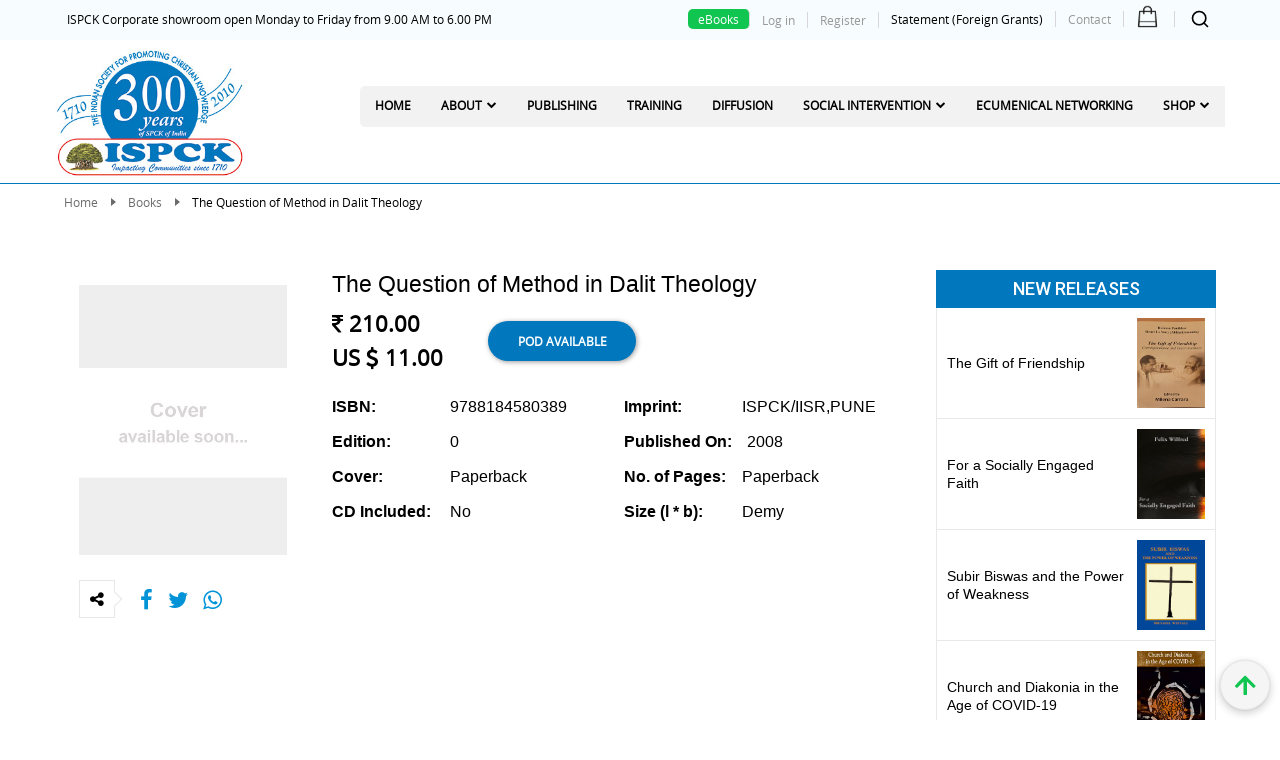

--- FILE ---
content_type: text/html; charset=UTF-8
request_url: https://www.ispck.org.in/book/the-question-of-method-in-dalit-theology
body_size: 11845
content:
<!DOCTYPE html>

<html>

<head>

<meta http-equiv="Content-Type" content="text/html; charset=utf-8" />

<meta name="viewport" content="width=device-width, initial-scale=1, maximum-scale=1">

<link rel="shortcut icon" href="https://www.ispck.org.in/assets_front/img/favicon.ico" type="image/x-icon">

<link rel="icon" href="https://www.ispck.org.in/assets_front/img/favicon.ico" type="image/x-icon">

<title>The Question of Method in Dalit Theology | 9788184580389 | ISPCK</title>

<meta name="description" content="The Question of Method in Dalit Theology" />

<meta name="keywords" content="">



<meta property="og:image" content="https://www.ispck.org.in//uploads/bookimage/nobookcover.jpg">

<meta property="og:image:secure_url" content="https://www.ispck.org.in//uploads/bookimage/nobookcover.jpg" /> 

<meta property="og:type" content="website">

<meta property="og:title" content="The Question of Method in Dalit Theology | 9788184580389 | ISPCK" />

<meta property="og:description" content="The Question of Method in Dalit Theology" />



<meta name="twitter:card" content="summary_large_image">

<meta name="twitter:title" content='The Question of Method in Dalit Theology | 9788184580389 | ISPCK'>

<meta name="twitter:description" content="The Question of Method in Dalit Theology">

<meta name="twitter:image:src" content="https://www.ispck.org.in//uploads/bookimage/nobookcover.jpg">





<link rel="stylesheet" href="https://www.ispck.org.in/assets_front/css/style.css?v=1.1" type="text/css">

<link rel="stylesheet" href="https://www.ispck.org.in/assets_front/css/mainnew.css?v=1.1" type="text/css">

<link rel="stylesheet" href="https://www.ispck.org.in/assets_front/css/flexslider.css" type="text/css" media="screen" />

<link rel="stylesheet" type="text/css" href="https://www.ispck.org.in/assets_front/css/pagination.css">





<script src="https://cdnjs.cloudflare.com/ajax/libs/jquery/1.8.0/jquery-1.8.0.min.js"></script>

<!--<script type="text/javascript" src="https://www.ispck.org.in/assets_front/js/jquery-1.7.1.min.js"></script>-->

<script type="text/javascript" src="https://www.ispck.org.in/assets_front/js/main.js"></script>

<link rel="stylesheet" type="text/css" href="https://cdnjs.cloudflare.com/ajax/libs/font-awesome/4.7.0/css/font-awesome.min.css">

<link href="https://fonts.googleapis.com/css2?family=Roboto:wght@300;400;500&display=swap" rel="stylesheet">



</head>



<body>

<div id="loader" >

    <div class="loading"></div>

</div>

<div class="container">

	<script>



   function myFocus(element) {

     if (element.value == element.defaultValue) {

       element.value = '';

     }

   }

   function myBlur(element) {

     if (element.value == '') {

       element.value = element.defaultValue;

     }

   }



</script>



<div class="header">
		<div class="header_sec_top">
			<div class="sec_top_inner">
				<div class="top_center_txt">ISPCK Corporate showroom open Monday to Friday from 9.00 AM to 6.00 PM</div>
				<div class="top_links_cntnr">
                <a href="https://www.amazon.in/s?k=indian+society+for+promoting+christian+knowledge" target="_blank"  class="ebook">eBooks</a>
		<div class="logins">
		<ul class=" js-signin-modal-trigger">
			 
					<li><a class="cd-main-nav__item cd-main-nav__item--signin" href="#0" data-signin="login">Log in</a></li> 
					<li><a class="cd-main-nav__item cd-main-nav__item--signup" href="#0" data-signin="signup">Register</a></li>
					
				</ul>	
				</div>	
	
					<a href="https://www.ispck.org.in/statement-foreign-grants" style="color: #000;" class="statement">Statement (Foreign Grants)</a>			
					<a href="https://www.ispck.org.in/contactus"  class="">Contact</a>
					<a href="https://www.ispck.org.in/shopping-cart" id="shopping_cart"><img src="https://www.ispck.org.in/assets_front/img/top-cart.png">

						</a>

					<div class="search_cart_cont">
					<a href="javascript:void(0);" id="search_icon" onclick="$('#search_cntnr').toggleClass('open');$(this).toggleClass('open')">
						<svg xmlns="http://www.w3.org/2000/svg" width="33" height="33" viewBox="0 0 24 24" fill="none" stroke="#000000" stroke-width="2" stroke-linecap="round" stroke-linejoin="round" class="search"><circle cx="11" cy="11" r="8"></circle><line x1="21" y1="21" x2="16.65" y2="16.65"></line></svg>
						<svg xmlns="http://www.w3.org/2000/svg" width="33" height="33" viewBox="0 0 24 24" fill="none" stroke="#000000" stroke-width="2" stroke-linecap="round" stroke-linejoin="round" class="close"><line x1="18" y1="6" x2="6" y2="18"></line><line x1="6" y1="6" x2="18" y2="18"></line></svg>
					</a>
						
						<div class="search" id="search_cntnr" style="display: none;">
					<form method="get" name="frmtopheadersearch" id="frmtopheadersearch" action="https://www.ispck.org.in/Searchdata">
						<input type="image" src="https://www.ispck.org.in/assets_front/images/ic_searchbar.png">
						<input type="text" name="topsearch" id="topsearch" placeholder="Search by ISBN, Title, Author or Keywords" value='' onkeyup="hideerrordiv(this.id);" onfocus="myFocus(this);" onblur="myBlur(this);">
						<input type="hidden" id="booksearchid" name="booksearchid" value=""/>
						<!-- <button type="submit" id="topheadersearchbtn"><i class="fa fa-search"></i></button> -->
						
					</form>
					
				</div>
				
						<!--<div id="search_cntnr" style="display: none;">
						 <form name="mess" id="mess" method="post" action="search.php"	>
							<input type="image" src="https://www.ispck.org.in/assets_front/images/ic_searchbar.png">
							<input name="keyword" type="text" placeholder="Search by ISBN, Title, Author or Keywords" id="keyword" onfocus="myFocus(this);" onblur="myBlur(this);">
						</form>
						</div>-->
					</div>

				</div>
			</div>
		</div>
<div class="logo_header_cont">
		<div class="header_sec_logo">
			<div class="sec_logo_inner">
				<img src="https://www.ispck.org.in/assets_front/images/ic_menu.png" id="menu_mob" alt="Menu">
				<a href="https://www.ispck.org.in/cart" id="cart_mob"><img src="https://www.ispck.org.in/assets_front/images/ic_cart.png" alt="Cart">&nbsp;&nbsp;</a>

				<a href="https://www.ispck.org.in/" id="logo"><img src="https://www.ispck.org.in/assets_front/images/ispck-Logo.jpg" alt="ISPCK Logo"></a>

		  </div>
		</div>
		<div class="header_sec_navi">
			<div class="sec_navi_inner">
				<ul>
					<li ><a href="https://www.ispck.org.in/">Home</a></li>
					<li class=""><a href="https://www.ispck.org.in/aboutus" class="hassub " >About </a>
						<span class="icon_toggle" onclick="$(this).parent().toggleClass('open')"><i class="fa fa-chevron-down"></i></span>
						<ul>
							<li><a href="https://www.ispck.org.in/tercentenary-celebrations">Tercentenary Celebrations</a></li>
						</ul>
					</li>
					<li ><a href="https://www.ispck.org.in/publishing" >Publishing</a></li>
					<li ><a href="https://www.ispck.org.in/training" >Training</a></li>
					<li ><a href="https://www.ispck.org.in/diffusion" >Diffusion</a></li>
					<li class=""><a href="#" class="hassub ">Social Intervention </a><span class="icon_toggle" onclick="$(this).parent().toggleClass('open')"><i class="fa fa-chevron-down"></i></span>
						<ul>
							<li><a href="https://www.ispck.org.in/freeschool">Free School</a></li>
							<li><a href="https://www.ispck.org.in/disha">Disha</a></li>
							<li><a href="https://www.ispck.org.in/refugee">Refugee Services</a></li>
							<li><a href="https://www.ispck.org.in/life-skills">Life Skills Development</a></li>
						</ul>
					</li>
					<li ><a href="https://www.ispck.org.in/ecumenical" >Ecumenical Networking</a></li>
					<li class=""><a href="https://www.ispck.org.in/books" class="hassub ">Shop </a><span class="icon_toggle" onclick="$(this).parent().toggleClass('open')"><i class="fa fa-chevron-down"></i></span>
						<ul>
							<li><a href="https://www.ispck.org.in/books">Books</a></li>
							<li><a href="https://www.amazon.in/s?k=indian+society+for+promoting+christian+knowledge" style="text-transform:inherit" target="_blank">eBOOKS</a></li>
							<li><a href="https://www.ispck.org.in/media">Media</a></li>
							<li><a href="https://www.ispck.org.in/products">Products</a></li>
						</ul>
					</li>
					<li><a href="https://www.ispck.org.in/statement-foreign-grants" style="color: #000;" class="statement">Statement (Foreign Grants)</a></li>
				</ul>
			</div>
		</div>
</div>
</div>
		

		<link rel="stylesheet" type="text/css" href="https://www.ispck.org.in/assets_front/css/lightgallery.min.css">
<style type="text/css">
a#lg-download {
    display: none;
}

.lg-on {overflow: hidden; }
.lg-backdrop{background: none;}
.lg-outer{background: rgba(0, 0, 0, 0.3)}
.lg-outer .lg-video-cont{height: 85vh}
.lg-outer .lg-video-cont .lg-video{padding-bottom: 85vh;}
</style>
<div class="container">
  <ul class="brdcrumb">
    <li>
      <a href="https://www.ispck.org.in/">
        Home
      </a>
    </li>
    <!--<li><a href="https://www.ispck.org.in/category/"></a></li>-->
    <li>
      <a href="https://www.ispck.org.in/books">
        Books      </a>
    </li>
    <li>The Question of Method in Dalit Theology    </li>
  </ul>
  <div class="bk_dtails_cont">
    <div class="bkimage">
            <img src="https://www.ispck.org.in//uploads/bookimage/nobookcover.jpg">



  <div class="shareThis">

<div class="share_icon">
  <label><i class="fa fa-share-alt" aria-hidden="true"></i></label>
  <ul class="social">
            <li><a href="https://www.facebook.com/sharer/sharer.php?u=https://www.ispck.org.in/book/the-question-of-method-in-dalit-theology" target="_blank"><i class="fa fa-facebook-f"></i></a></li>
            <li><a href="https://twitter.com/share?text=The Question of Method in Dalit Theology&url=https://www.ispck.org.in/book/the-question-of-method-in-dalit-theology" target="_blank"><i class="fa fa-twitter"></i></a></li>
            <li><a href="https://api.whatsapp.com/send?text=https://www.ispck.org.in/book/the-question-of-method-in-dalit-theology" target="_blank"><i class="fa fa-whatsapp" aria-hidden="true"></i></a> 
            </li>
        </ul>
</div>


  </div>



    </div>
    <div id="display"></div>
    <div class="bk_dtail">
      <h1>The Question of Method in Dalit Theology</h1>
      <div class="priceWithButton">
        <div>
                                        <div class="price"><span class="rupee"><i class="fa fa-rupee"></i>
            210.00</span></div>
          <div class="price"><span class="dollar">
            US&nbsp;<i class="fa fa-usd" aria-hidden="true"></i>&nbsp;11.00</span></div>
                  </div>
        <form method="post" action="https://www.ispck.org.in/shopping-cart" name="cartfrm2" id="cartfrm2" >
          <div class="cart_btncont">
                        <div class="cartbuttonoutof">
              <a class="outoffstockhref" href="mailto:sandeep@ispck.org.in?Subject=The Question of Method in Dalit Theology">POD available</a>
            </div>
                      </div>
        </form>
              </div>
      <ul class="dtail_list">
                        <li><span>ISBN: </span>
          9788184580389        </li>
                                        <li><span>Imprint:</span>
          ISPCK/IISR,PUNE        </li>
                                                <li><span>Edition: </span>
          0</li>
                        <li><span>Published On: </span>
          2008</li>
                                <li><span>Cover: </span>
          Paperback</li>
                        <li><span>No. of Pages: </span>
          Paperback</li>
                        <li><span>CD Included: </span>
          No</li>
                        <li><span>Size (l * b): </span>
          Demy</li>
                              </ul>
      <div class="buynowlink">
                              </div>
      <!-- <div class="free-delivery"><i class="fa fa-tag" aria-hidden="true"></i> &nbsp; We provide <b>FREE Delivery</b> on orders over <span style="font-family:Arial, Helvetica, sans-serif;">₹ 201</span></div> -->
    </div>
    <div class="new_release">
      <h3>NEW RELEASES</h3>
      <ul>
                <li>
          <a href="https://www.ispck.org.in/book/the-gift-of-friendship" class="bnrbook_box">
            <label for="">The Gift of Friendship</label>
            <img src="https://www.ispck.org.in/uploads/bookimage/1698838155The_Gift_of_Friendship.jpeg" alt="The Gift of Friendship" class="mCS_img_loaded">
          </a>
        </li>
                <li>
          <a href="https://www.ispck.org.in/book/for-a-socially-engaged-faith" class="bnrbook_box">
            <label for="">For a Socially Engaged Faith</label>
            <img src="https://www.ispck.org.in/uploads/bookimage/16982077681.jpg" alt="For a Socially Engaged Faith" class="mCS_img_loaded">
          </a>
        </li>
                <li>
          <a href="https://www.ispck.org.in/book/subir-biswas-and-the-power-of-weakness" class="bnrbook_box">
            <label for="">Subir Biswas and the Power of Weakness</label>
            <img src="https://www.ispck.org.in/uploads/bookimage/1698208008Subir_Biswas-Michael_Westall.jpg" alt="Subir Biswas and the Power of Weakness" class="mCS_img_loaded">
          </a>
        </li>
                <li>
          <a href="https://www.ispck.org.in/book/church-and-diakonia-in-the-age-of-covid-19" class="bnrbook_box">
            <label for="">Church and Diakonia in the Age of COVID-19</label>
            <img src="https://www.ispck.org.in/uploads/bookimage/1603310181Church-and-Diakonia-5.jpg" alt="Church and Diakonia in the Age of COVID-19" class="mCS_img_loaded">
          </a>
        </li>
              </ul>
    </div>
  </div>
  <div class="book_info_tabs">
    <div class="bookDetails">
      <h3>Overview</h3>
      <p>
        This book mainly concerns about the question of method in Dalit Theology. The contention is that the present from the Dalit Theology lacks conceptual consistency and clarity in presenting its theological ideas.      </p>
    </div>
    <!-- <div class="tab_contnr">
			<div class="tabs">
				<a data-tag="description" class="active"  style="display:none;" >Description </a>
				<a style="display:none;" data-tag="review" class="">Reviews </a>
			</div>
			<div class="tab_data active" id="description">
				
			</div>
			<div class="tab_data" id="review">
				<h2>Write your own review</h2>
				<div id="fb-root"></div>
				<script async defer crossorigin="anonymous" src="https://connect.facebook.net/en_US/sdk.js#xfbml=1&version=v3.2"></script>
				<div class="fb-comments" data-href="https://www.ispck.org.in/book/the-question-of-method-in-dalit-theology" data-numposts="5" width="100%"></div>
				
			</div>
			</div> -->
  </div>
  <div class="relatd_prdcts">
    <h2 class="heading">You may also be interested in...</h2>
        <div class="bkboxoutr">
      <div class="bkbox">
        <div class="bkfttr">
          <a href="https://www.ispck.org.in/book/missiology-for-the-21st-century">
            <img src="https://www.ispck.org.in/assets_front/img/details-icon.png">
            Details
          </a>
		   				 <a class="outoffstockhref" href="mailto:sandeep@ispck.org.in?Subject=Missiology for The 21st Century">POD available</a>
                    
        </div>
        <div class="book" onclick="window.location.href='https://www.ispck.org.in/book/missiology-for-the-21st-century'">
          <a href="https://www.ispck.org.in/book/missiology-for-the-21st-century">
            <img src="https://www.ispck.org.in//uploads/bookimage/nobookcover.jpg">
          </a>
        </div>
        <a class="bkttl" href="https://www.ispck.org.in/book/missiology-for-the-21st-century">
          Missiology for The 21st Century        </a>
        <div class="bkprice">
          <div class="rupee"><i class="fa fa-rupee"></i>
            450.00          </div>
          <div class="dollar">
            US&nbsp;<i class="fa fa-usd" aria-hidden="true"></i>&nbsp;
            25.00          </div>
        </div>
      </div>
    </div>
        <div class="bkboxoutr">
      <div class="bkbox">
        <div class="bkfttr">
          <a href="https://www.ispck.org.in/book/the-commandments-in-contemporary-culture">
            <img src="https://www.ispck.org.in/assets_front/img/details-icon.png">
            Details
          </a>
		   				 <a class="outoffstockhref" href="mailto:sandeep@ispck.org.in?Subject=The Commandments in Contemporary Culture">POD available</a>
                    
        </div>
        <div class="book" onclick="window.location.href='https://www.ispck.org.in/book/the-commandments-in-contemporary-culture'">
          <a href="https://www.ispck.org.in/book/the-commandments-in-contemporary-culture">
            <img src="https://www.ispck.org.in/uploads/bookimage/1_The Commandments in Contemporary Culture - Kieran.jpg">
          </a>
        </div>
        <a class="bkttl" href="https://www.ispck.org.in/book/the-commandments-in-contemporary-culture">
          The Commandments in Contemporary Culture        </a>
        <div class="bkprice">
          <div class="rupee"><i class="fa fa-rupee"></i>
            175.00          </div>
          <div class="dollar">
            US&nbsp;<i class="fa fa-usd" aria-hidden="true"></i>&nbsp;
            10.00          </div>
        </div>
      </div>
    </div>
        <div class="bkboxoutr">
      <div class="bkbox">
        <div class="bkfttr">
          <a href="https://www.ispck.org.in/book/why-religious-education">
            <img src="https://www.ispck.org.in/assets_front/img/details-icon.png">
            Details
          </a>
		   				 <a class="outoffstockhref" href="mailto:sandeep@ispck.org.in?Subject=Why Religious Education">POD available</a>
                    
        </div>
        <div class="book" onclick="window.location.href='https://www.ispck.org.in/book/why-religious-education'">
          <a href="https://www.ispck.org.in/book/why-religious-education">
            <img src="https://www.ispck.org.in//uploads/bookimage/nobookcover.jpg">
          </a>
        </div>
        <a class="bkttl" href="https://www.ispck.org.in/book/why-religious-education">
          Why Religious Education        </a>
        <div class="bkprice">
          <div class="rupee"><i class="fa fa-rupee"></i>
            1.00          </div>
          <div class="dollar">
            US&nbsp;<i class="fa fa-usd" aria-hidden="true"></i>&nbsp;
            7.00          </div>
        </div>
      </div>
    </div>
        <div class="bkboxoutr">
      <div class="bkbox">
        <div class="bkfttr">
          <a href="https://www.ispck.org.in/book/ecoes-of-life">
            <img src="https://www.ispck.org.in/assets_front/img/details-icon.png">
            Details
          </a>
		   				 <a class="outoffstockhref" href="mailto:sandeep@ispck.org.in?Subject=Ecoes of Life">POD available</a>
                    
        </div>
        <div class="book" onclick="window.location.href='https://www.ispck.org.in/book/ecoes-of-life'">
          <a href="https://www.ispck.org.in/book/ecoes-of-life">
            <img src="https://www.ispck.org.in//uploads/bookimage/nobookcover.jpg">
          </a>
        </div>
        <a class="bkttl" href="https://www.ispck.org.in/book/ecoes-of-life">
          Ecoes of Life        </a>
        <div class="bkprice">
          <div class="rupee"><i class="fa fa-rupee"></i>
            1.00          </div>
          <div class="dollar">
            US&nbsp;<i class="fa fa-usd" aria-hidden="true"></i>&nbsp;
            7.00          </div>
        </div>
      </div>
    </div>
        <div class="bkboxoutr">
      <div class="bkbox">
        <div class="bkfttr">
          <a href="https://www.ispck.org.in/book/poems-and-prayers-">
            <img src="https://www.ispck.org.in/assets_front/img/details-icon.png">
            Details
          </a>
		   				 <a class="outoffstockhref" href="mailto:sandeep@ispck.org.in?Subject=Poems and Prayers  ">POD available</a>
                    
        </div>
        <div class="book" onclick="window.location.href='https://www.ispck.org.in/book/poems-and-prayers-'">
          <a href="https://www.ispck.org.in/book/poems-and-prayers-">
            <img src="https://www.ispck.org.in//uploads/bookimage/nobookcover.jpg">
          </a>
        </div>
        <a class="bkttl" href="https://www.ispck.org.in/book/poems-and-prayers-">
          Poems and Prayers          </a>
        <div class="bkprice">
          <div class="rupee"><i class="fa fa-rupee"></i>
            25.00          </div>
          <div class="dollar">
            US&nbsp;<i class="fa fa-usd" aria-hidden="true"></i>&nbsp;
            5.00          </div>
        </div>
      </div>
    </div>
        <div class="bkboxoutr">
      <div class="bkbox">
        <div class="bkfttr">
          <a href="https://www.ispck.org.in/book/equipping-laity-for-church-growth">
            <img src="https://www.ispck.org.in/assets_front/img/details-icon.png">
            Details
          </a>
		   				 <a class="outoffstockhref" href="mailto:sandeep@ispck.org.in?Subject=Equipping Laity for Church Growth">POD available</a>
                    
        </div>
        <div class="book" onclick="window.location.href='https://www.ispck.org.in/book/equipping-laity-for-church-growth'">
          <a href="https://www.ispck.org.in/book/equipping-laity-for-church-growth">
            <img src="https://www.ispck.org.in//uploads/bookimage/nobookcover.jpg">
          </a>
        </div>
        <a class="bkttl" href="https://www.ispck.org.in/book/equipping-laity-for-church-growth">
          Equipping Laity for Church Growth        </a>
        <div class="bkprice">
          <div class="rupee"><i class="fa fa-rupee"></i>
            125.00          </div>
          <div class="dollar">
            US&nbsp;<i class="fa fa-usd" aria-hidden="true"></i>&nbsp;
            12.00          </div>
        </div>
      </div>
    </div>
        <div class="bkboxoutr">
      <div class="bkbox">
        <div class="bkfttr">
          <a href="https://www.ispck.org.in/book/lesser-known-saints-and-sages-of-india">
            <img src="https://www.ispck.org.in/assets_front/img/details-icon.png">
            Details
          </a>
		   				 <a class="outoffstockhref" href="mailto:sandeep@ispck.org.in?Subject=Lesser Known Saints and Sages of India">POD available</a>
                    
        </div>
        <div class="book" onclick="window.location.href='https://www.ispck.org.in/book/lesser-known-saints-and-sages-of-india'">
          <a href="https://www.ispck.org.in/book/lesser-known-saints-and-sages-of-india">
            <img src="https://www.ispck.org.in//uploads/bookimage/nobookcover.jpg">
          </a>
        </div>
        <a class="bkttl" href="https://www.ispck.org.in/book/lesser-known-saints-and-sages-of-india">
          Lesser Known Saints and Sages of India        </a>
        <div class="bkprice">
          <div class="rupee"><i class="fa fa-rupee"></i>
            120.00          </div>
          <div class="dollar">
            US&nbsp;<i class="fa fa-usd" aria-hidden="true"></i>&nbsp;
            12.00          </div>
        </div>
      </div>
    </div>
        <div class="bkboxoutr">
      <div class="bkbox">
        <div class="bkfttr">
          <a href="https://www.ispck.org.in/book/mission-reader">
            <img src="https://www.ispck.org.in/assets_front/img/details-icon.png">
            Details
          </a>
		   				 <a class="outoffstockhref" href="mailto:sandeep@ispck.org.in?Subject=Mission Reader">POD available</a>
                    
        </div>
        <div class="book" onclick="window.location.href='https://www.ispck.org.in/book/mission-reader'">
          <a href="https://www.ispck.org.in/book/mission-reader">
            <img src="https://www.ispck.org.in//uploads/bookimage/nobookcover.jpg">
          </a>
        </div>
        <a class="bkttl" href="https://www.ispck.org.in/book/mission-reader">
          Mission Reader        </a>
        <div class="bkprice">
          <div class="rupee"><i class="fa fa-rupee"></i>
            125.00          </div>
          <div class="dollar">
            US&nbsp;<i class="fa fa-usd" aria-hidden="true"></i>&nbsp;
            12.00          </div>
        </div>
      </div>
    </div>
      </div>
</div>
<form method="post" action="https://www.ispck.org.in/shopping-cart" name="cartfrm" id="cartfrm" >
  <input type="hidden" name="cartNum" id="cartNum" value="1">
  <input type="hidden" name="bookId" id="bookId" value="">
  <input type="hidden" name="shippingLocation" id="shippingLocation" value="" />
</form>
<!-- <script type="text/javascript" src="https://www.ispck.org.in/assets_front/js/jquery.fillcolor.js"></script>
<script>
    (function ($) {
        'use strict';
        $(function () {
            $('.bk_dtails_cont .bkimage').fillColor();
        });
    })(jQuery);
</script> -->
<script type="text/javascript" src="https://www.ispck.org.in/assets_front/js/lightgallery-all.min.js"></script>
<script type="text/javascript" src="https://www.ispck.org.in/assets_front/js/jquery.magnifier.min.js"></script>
<script type="text/javascript" src="https://www.ispck.org.in/assets_front/js/slick.min.js"></script>
<script type="text/javascript">


// $(window).resize(function(){
// 	if ($(window).width() >= 767){	
// 		// do something here
// 		$('.bkimage img').magnifier({
// 		  magnify: 4, 
// 		  region: {
// 		    h: 38.7, 
// 		    w: 38.7
// 		  }, 
// 		  display: $('#display')
// 		});
// 	}	
// });

</script>
<script type="text/javascript">
	$(document).ready(function(){
	    $('.tabs a').click(function(){
	        $('.tabs a').removeClass('active');
	        $(this).addClass('active');
	        var tagid = $(this).data('tag');
	        $('.tab_data').removeClass('active').addClass('hide');
	        $('#'+tagid).addClass('active').removeClass('hide');
	    });
	});

	// $('.new_release ul').slick({
	//   dots: false,
	//   infinite: true,
	//   speed: 600,
	//   arrows: false,
	//   autoplay:true,
	//   slidesToShow: 4,
	//   vertical:true,
	//   slidesToScroll: 1
	// });


/*
function hovermouse()
{

 $( ".sample" ).trigger( "click" );
   
}	*/
	

$(document).ready(function(){


 $('.sample').lightGallery({
    	selector:'this',
    	thumbnail:false,
    	fullScreen:false,
    	zoom:false,
    	scale:false,
    	share:false,
    	iframeMaxWidth: '850px',
    	autoplayControls:false,
    	counter:false
    });

	
});


function actionToCart(bookId)
{
   $('#bookId').val(bookId);
   $('#cartfrm').submit();
      
}

</script>
<script type="text/javascript">
$(document).ready(function(){
    $('.watchvideobtn').lightGallery({
    	selector:'a',
    	thumbnail:false,
    	fullScreen:false,
    	zoom:false,
    	scale:false,
    	share:false,
    	autoplayControls:false

    });
});

</script>
	

		

		



	﻿<div class="footer">

		<div class="f_uppr">

			<div class="f_uppr_innr">

				<div class="f_uppr_block">

					<div class="f_upr_blk_hdng">Contact</div>

					<ul class="cntct_sc_ftr">

						<li>ISPCK Post Box 1585, 1654, Madarsa Road, Kashmere Gate, Delhi</li>

						<li>011-23866323, 011-23865490</li>

						<li><a href="mailto:ashish@ispck.org.in">ashish@ispck.org.in</a></li>

					</ul>

				</div>

				<div class="f_uppr_block">

					<div class="f_upr_blk_hdng">Links</div>

					<ul class="lnks_sc_ftr">

						<!--<li><a href="faq.php">FAQs</a></li>

						<li><a href="refund-policy.php">Refund Policy</a></li>

						<li><a href="privacy-policy.php">Privacy Policy</a></li>

						<li><a href="terms-of-use.php">Terms of Use</a></li>

						<li><a href="contactus.php">Contact</a></li>-->

						<li><a href="https://www.ispck.org.in/faq">FAQs</a></li>
                        <li><a href="https://www.ispck.org.in/shipping-policy">Shipping Policy</a></li>

						<li><a href="https://www.ispck.org.in/refund-policy">Refund Policy</a></li>

						<li><a href="https://www.ispck.org.in/privacy-policy">Privacy Policy</a></li>

						<li><a href="https://www.ispck.org.in/terms-of-use">Terms of Use</a></li>

						<li><a href="https://www.ispck.org.in/contactus">Contact</a></li>

					</ul>

				</div>

				<div class="f_uppr_block">

					<div class="f_upr_blk_hdng">Catalogue</div>

					<a href="https://www.ispck.org.in/assets_front/images/ISPCK-Catalogue.pdf"><img src="https://www.ispck.org.in/assets_front/images/new-cover_catalogue.jpg" alt="ISPCK" class="ctlg_img"></a>

				</div>

				<div class="f_uppr_block">

					<div class="f_upr_blk_hdng">Media</div>

					<div class="glry_sc_ftr">

					

						
						<a href="https://www.ispck.org.in/media/vandana"><img src="https://www.ispck.org.in/uploads/bookimage/445_Vandana-1.jpg" alt="Vandana"></a>

						  
						<a href="https://www.ispck.org.in/media/perfect-love"><img src="https://www.ispck.org.in/uploads/bookimage/666_Perfect Love.jpg" alt="Perfect Love"></a>

						  
						<a href="https://www.ispck.org.in/media/anmol-ratn"><img src="https://www.ispck.org.in/uploads/bookimage/1_Anmol Ratn.jpg" alt="Anmol Ratn"></a>

						  
						<a href="https://www.ispck.org.in/media/anant-prem"><img src="https://www.ispck.org.in/uploads/bookimage/332_CD - Anant Prem.jpg" alt="Anant Prem"></a>

						  
						<a href="https://www.ispck.org.in/media/vishwas-hindi-"><img src="https://www.ispck.org.in/uploads/bookimage/532_Vishwas.jpg" alt="Vishwas (Hindi)"></a>

						  
						<a href="https://www.ispck.org.in/media/awaaz-uthanege"><img src="https://www.ispck.org.in/uploads/bookimage/660_CD - Awaaz Uthaenge.jpg" alt="Awaaz Uthanege"></a>

						  
					</div>

				</div>

			</div>

		</div>

		<div class="f_lowr">

			<div class="f_lowr_innr">

				<!-- <div class="f_lwr_lft">

				<div  id="newsletterf">

				<div id="subscribesuccessmsg"> </div>

				<input type="hidden" name="newsname" id="newsname" value="Test" />

					<input name="subscribeemail" id="subscribeemail" type="text" placeholder="Enter your email address" >

					<input type="button" value="Subscribe" id="subscribebtnid"> 

				</div>	

				</div> -->

				<div class="f_lwr_rt">&copy; 2020 Indian Society for Promoting Christian Knowledge (ISPCK)</div>

			</div>

		</div>

	</div>



<div class="cd-signin-modal js-signin-modal"> <!-- this is the entire modal form, including the background -->

	<div class="cd-signin-modal__container"> <!-- this is the container wrapper -->

		<ul class="cd-signin-modal__switcher js-signin-modal-switcher js-signin-modal-trigger">

			<li><a href="#0" data-signin="login" data-type="login">Login</a></li>

			<li><a href="#0" data-signin="signup" data-type="signup">Register</a></li>

		</ul>



		<div class="cd-signin-modal__block js-signin-modal-block" data-type="login"> <!-- log in form -->

		

		 <div id="succreLogingid" style="display:none;font-size:15px; color:green;"> </div>

		 

			<form class="cd-signin-modal__form" id="userloginfrm" name="userloginfrm" action="" enctype="multipart/form-data">

				<h2>Welcome ! <span> All fields are required.</span></h2>

				<div style="display:none; font-size:15px;" id="loginErrord"> </div>

				<div class="cd-signin-modal__fieldset">

					<input class="cd-signin-modal__input cd-signin-modal__input--full-width cd-signin-modal__input--has-padding cd-signin-modal__input--has-border" id="userloginemail" name="userloginemail" maxlength="60" type="text" placeholder="E-mail" onkeyup="hideerrordiv(this.id);">

					

				</div>



				<div class="cd-signin-modal__fieldset">

					<input class="cd-signin-modal__input cd-signin-modal__input--full-width cd-signin-modal__input--has-padding cd-signin-modal__input--has-border" id="userloginpasword" name="userloginpasword" type="password"  maxlength="20" placeholder="Password" onkeyup="hideerrordiv(this.id);">

					<a href="#0" class="cd-signin-modal__hide-password js-hide-password">Show</a>

					

				</div>



<!--				<div class="cd-signin-modal__fieldset label">

					<input type="checkbox" id="remember-me" checked class="cd-signin-modal__input ">

					<label for="remember-me">Remember me</label>

				</div>-->



				<div class="cd-signin-modal__fieldset">

					<input class="cd-signin-modal__input cd-signin-modal__input--full-width" type="button" id="btnuserlogin" name="btnuserlogin" value="Login">

					<div class="loginfotr">If you haven’t created your account yet, please

						<ul class="cd-signin-modal__switcher js-signin-modal-switcher js-signin-modal-trigger">

							<li><a href="#0" data-signin="signup" data-type="signup">Register</a></li>

						</ul>

					</div>

				</div>

				

			</form>

			

			<p class="cd-signin-modal__bottom-message js-signin-modal-trigger"><a href="#0" data-signin="reset">Forgot your password?</a></p>

		</div> <!-- cd-signin-modal__block -->



		<div class="cd-signin-modal__block js-signin-modal-block" data-type="signup"> <!-- sign up form -->

		 <div id="succregid" style="display:none;font-size:15px; color:green;"> </div>

	

			<form class="cd-signin-modal__form register" name="regfrm" id="regfrm" enctype="multipart/form-data">

				<h2>Create An Account <span>All fields are required.</span></h2>

				

				<div style="display:none; font-size:15px; " id="regErrord"> </div>	

							

				<div class="cd-signin-modal__fieldset half">

					<input class="cd-signin-modal__input cd-signin-modal__input--full-width cd-signin-modal__input--has-padding cd-signin-modal__input--has-border" id="userFirstName" name="userFirstName" maxlength="60" type="text" placeholder="First Name" onkeyup="hideerrordiv(this.id);">

					

				</div>



				<div class="cd-signin-modal__fieldset half">

					<input class="cd-signin-modal__input cd-signin-modal__input--full-width cd-signin-modal__input--has-padding cd-signin-modal__input--has-border" id="userLastName" name="userLastName" type="text" maxlength="60" placeholder="Last Name" onkeyup="hideerrordiv(this.id);">

					

				</div>



				<div class="cd-signin-modal__fieldset half">

					<input class="cd-signin-modal__input cd-signin-modal__input--full-width cd-signin-modal__input--has-padding cd-signin-modal__input--has-border" name="userPassword" id="userPassword" type="password" maxlength="20"  placeholder="Password"  onkeyup="hideerrordiv(this.id);">

					<a href="#0" class="cd-signin-modal__hide-password js-hide-password">Show</a>

					

				</div>



				<div class="cd-signin-modal__fieldset half">

					<input class="cd-signin-modal__input cd-signin-modal__input--full-width cd-signin-modal__input--has-padding cd-signin-modal__input--has-border" id="userConfirmPassword" name="userConfirmPassword" type="password" maxlength="20"  placeholder="Confirm Password" onkeyup="hideerrordiv(this.id);">

					<a href="#0" class="cd-signin-modal__hide-password js-hide-password">Show</a>

					

				</div>

				<div class="cd-signin-modal__fieldset">

					<input class="cd-signin-modal__input cd-signin-modal__input--full-width cd-signin-modal__input--has-padding cd-signin-modal__input--has-border" id="userEmailId" name="userEmailId" type="email" placeholder="E-mail ID" maxlength="60" onkeyup="hideerrordiv(this.id);">

					

				</div>

				<div class="cd-signin-modal__fieldset">

					<input class="cd-signin-modal__input cd-signin-modal__input--full-width cd-signin-modal__input--has-padding cd-signin-modal__input--has-border" id="userMobile" name="userMobile" type="text" pattern="[0-9]" maxlength="14"  placeholder="Phone" onkeyup="hideerrordiv(this.id);">

					

				</div>

				<div class="cd-signin-modal__fieldset">

					<textarea class="cd-signin-modal__input cd-signin-modal__input--full-width cd-signin-modal__input--has-padding cd-signin-modal__input--has-border" id="address" name="address" type="text"  placeholder="Address" rows="3" onkeyup="hideerrordiv(this.id);"></textarea>

					

				</div>

				<div style="display:none;" class="cd-signin-modal__fieldset half">

					<div class="select-cont">

						<select class="month_fltr" name="country" id="country">

						<option selected="selected" value="0">Choose Country</option>

							<option value="1">India</option>

						</select>

					</div>

					

				</div>

				<div class="cd-signin-modal__fieldset half">

					<input class="cd-signin-modal__input cd-signin-modal__input--full-width cd-signin-modal__input--has-padding cd-signin-modal__input--has-border" id="city" type="text" name="city"  placeholder="City" maxlength="60" onkeyup="hideerrordiv(this.id);">

					

				</div>

				<div style="display:none;" class="cd-signin-modal__fieldset half">

					<input class="cd-signin-modal__input cd-signin-modal__input--full-width cd-signin-modal__input--has-padding cd-signin-modal__input--has-border" id="state" type="text" name="state"  placeholder="State" maxlength="60" onkeyup="hideerrordiv(this.id);">

					

				</div>

				<div class="cd-signin-modal__fieldset half">

					<input class="cd-signin-modal__input cd-signin-modal__input--full-width cd-signin-modal__input--has-padding cd-signin-modal__input--has-border" id="pincode" type="text" name="pincode" maxlength="10"  placeholder="Pin/Zip code" onkeyup="hideerrordiv(this.id);">

					

				</div>

				<div class="cd-signin-modal__fieldset code">

					<div class="security_code">

					<p id="image_captcha"></p>

					<a href="javascript:void(0);" class="captcha-refresh" > 

						<!-- Reload arrow -->

					<svg aria-hidden="true" focusable="false" data-prefix="fas" data-icon="redo-alt" class="svg-inline--fa fa-redo-alt fa-w-16" role="img" xmlns="http://www.w3.org/2000/svg" viewBox="0 0 512 512"><path fill="currentColor" d="M256.455 8c66.269.119 126.437 26.233 170.859 68.685l35.715-35.715C478.149 25.851 504 36.559 504 57.941V192c0 13.255-10.745 24-24 24H345.941c-21.382 0-32.09-25.851-16.971-40.971l41.75-41.75c-30.864-28.899-70.801-44.907-113.23-45.273-92.398-.798-170.283 73.977-169.484 169.442C88.764 348.009 162.184 424 256 424c41.127 0 79.997-14.678 110.629-41.556 4.743-4.161 11.906-3.908 16.368.553l39.662 39.662c4.872 4.872 4.631 12.815-.482 17.433C378.202 479.813 319.926 504 256 504 119.034 504 8.001 392.967 8 256.002 7.999 119.193 119.646 7.755 256.455 8z"></path></svg>Refresh captcha</a>

						

						<input class="cd-signin-modal__input cd-signin-modal__input--full-width cd-signin-modal__input--has-padding cd-signin-modal__input--has-border" id="captchacode" name="captchacode" type="text"  maxlength="10" placeholder="Enter Security Code " onkeyup="hideerrordiv(this.id);">

					</div>

					

				</div>



				<div class="cd-signin-modal__fieldset label">

					<input type="checkbox" id="acceptterms" name="acceptterms" class="cd-signin-modal__input ">

					<label for="acceptterms">I agree to the <a href="https://www.ispck.org.in/terms-of-use" target="_blank">Terms</a></label>

				</div>



				<div class="cd-signin-modal__fieldset" style="margin-bottom: 0;">

	<button class="cd-signin-modal__input cd-signin-modal__input--full-width cd-signin-modal__input--has-padding " type="button" id="registerbtn" name="registerbtn" value="Create account" >Create account</button>

					<div class="loginfotr">If you already have an account, please

						<ul class="cd-signin-modal__switcher js-signin-modal-switcher js-signin-modal-trigger">

							<li><a href="#0" data-signin="login" data-type="login">Login</a></li>

						</ul>

					</div>

				</div>

			</form>

			

			

		</div> <!-- cd-signin-modal__block -->



		<div class="cd-signin-modal__block js-signin-modal-block" data-type="reset"> <!-- reset password form -->

			<p class="cd-signin-modal__message">Enter your registered email address</p>

			



			<form class="cd-signin-modal__form" id="frmuserlogin" name="frmuserlogin">

			<div id="resetpasswordmsg"> </div>

				<div class="cd-signin-modal__fieldset">

	<input class="cd-signin-modal__input cd-signin-modal__input--full-width cd-signin-modal__input--has-padding cd-signin-modal__input--has-border" id="resetemail" name="resetemail" type="email" placeholder="E-mail" onkeyup="hideerrordiv(this.id);">

					

				</div>



				<div class="cd-signin-modal__fieldset">

					<input class="cd-signin-modal__input cd-signin-modal__input--full-width cd-signin-modal__input--has-padding" id="resetpasswordbtn" type="button" value="Reset password">

				</div>

			</form>



			<p class="cd-signin-modal__bottom-message js-signin-modal-trigger"><a href="#0" data-signin="login">Back to login</a></p>

		</div> <!-- cd-signin-modal__block -->

		<a href="#0" class="cd-signin-modal__close js-close" onclick="$('.js-signin-modal').removeClass('cd-signin-modal--is-visible');">Close</a>

	</div> <!-- cd-signin-modal__container -->

</div> <!-- cd-signin-modal -->





<!--Start Select shipping location -->

<div class="popup_main" id="datashippinglocation">

	<div class="ovrly" onclick="$('.popup_main').hide();"></div>

	<div class="pop_innr download-catalogue">

		<a href="javascript:avoid(0);" onclick="$('#datashippinglocation').hide();" class="close"><i class="fa fa-close"></i></a>

		<div class="pop_data deleteBook">

			<!-- <h3></h3> -->

			<p>Please select your shipping location</p>

			<!-- <form class="form">

				<div class="required">All fields are required.</div>

				<div class="form_row">

					<input type="text" name="" class="form_input half" placeholder="Email ID">

					<input type="password" name="" class="form_input half" placeholder="Password">

				</div>

				<div class="form_btn">

					<button>Login <i class="fa fa-chevron-right"></i></button>

				</div>

			</form>--> 

			<div class="catalogue_cont">

				<div class="catalogue">	

				<div class="catbtns">				

					<input type="button" class="popBtn yes" value="India" onclick="selectcountryactionToCart('1');" style="font-size: 18px; text-transform: uppercase;">

					<input type="button" class="popBtn yes" value="Outside India" onclick="selectcountryactionToCart('2');"  style="font-size: 18px; text-transform: uppercase;">

				</div>	

				</div>

			</div>

		</div>

	</div>

</div>

<!--Select shipping location -->



<!--Start Delete Cart -->

<div class="popup_main" id="cartpopup">

	<div class="ovrly" onclick="$('.popup_main').hide();"></div>

	<div class="pop_innr download-catalogue" style="max-width: 500px;">

		<a href="javascript:avoid(0);" onclick="$('#cartdelid').val('');$('#cartpopup').hide();" class="close"><i class="fa fa-close"></i></a>

		<div class="pop_data deleteBook">

			<!-- <h3></h3> -->

				<p>This will remove the item from your shopping cart</p>

				<div class="catalogue_cont">

				<div class="catalogue">	

				<div class="catbtns">				

					<input type="button" value="Yes" onclick="cartProdDelete();" class="popBtn yes">

					<input type="button" value="Cancel" onclick='$("#cartdelid").val("");$("#cartpopup").hide();' class="popBtn">

					<input type="hidden" name="cartdelid" id="cartdelid" />

				</div>	

				</div>

			</div>

		</div>

	</div>

</div>

<!--Ends Delete Cart -->





<!--Start Popup -->

<div class="popup_main" id="commonpopup">

	<div class="ovrly" onclick="$('.popup_main').hide();"></div>

	<div class="pop_innr download-catalogue" style="max-width: 500px;">

		<a href="javascript:avoid(0);" onclick="$('#commonpopup').hide();" class="close"><i class="fa fa-close"></i></a>

		<div class="pop_data deleteBook">

				<p id="settextcontent"></p>

				<div class="catalogue_cont">

				<div class="catalogue">	

				<div class="catbtns">	

					<input type="button" value="Ok" onclick='$("#commonpopup").hide();' class="popBtn">

				</div>	

				</div>

			</div>

		</div>

	</div>

</div>

<!--Ends Popup -->



<script>	

	$("input").keypress(function(event) {

    if (event.which == 13) {

        event.preventDefault();

        if($("#userloginemail").val()!='' && $("#userloginpasword").val()!='')

		{

			$('#btnuserlogin').click();

		}

    }

});

	

$("input").keypress(function(event) {

if (event.which == 13) {

	event.preventDefault();

	if($("#topsearch").val()!='')

	{

		$('#frmtopheadersearch').submit();

	}

}

});

	  

</script>



<script>

$('#printcatlogbtn').click(function(){

	

		var nameReg = /^[A-Za-z]+$/;

		var numberReg =  /^[0-9]+$/;

		var emailReg = /^([\w-\.]+@([\w-]+\.)+[\w-]{2,4})?$/;

		



		   var pcFullName=$.trim($('#pcFullName').val());

		   var pcEmail=$.trim($('#pcEmail').val());

		   var pcPhoneNo=$.trim($('#pcPhoneNo').val());

		   var pcLandmark=$.trim($('#pcLandmark').val());

		   

		   var pcAddress=$.trim($('#pcAddress').val());

		   var pcCity=$.trim($('#pcCity').val());

		   var pcState=$.trim($('#pcState').val());

		   var pcCountry=$.trim($('#pcCountry').val());

		   var pcZipCode=$.trim($('#pcZipCode').val());



		   		   		   		   		   		   		   	   



		  var errordisp =0;



		$('.error').hide();



		if(pcFullName == ""){		



			$('#pcFullName').after('<div class="error"> Please enter full name</div>');

			 errordisp=1;

		}	





		if(pcEmail == ""){		



			$('#pcEmail').after('<div class="error"> Please enter valid email id</div>');

			errordisp=1;

		} else if(!emailReg.test(pcEmail))

				{

				$('#pcEmail').after('<div class="error"> Please enter valid email id</div>');

					errordisp=1;

				}	



		if(pcPhoneNo == ""){		



			$('#pcPhoneNo').after('<div class="error"> Please enter phone number</div>');

			 errordisp=1;

		}

		

		if(pcLandmark == ""){		



			$('#pcLandmark').after('<div class="error"> Please enter landmark</div>');

			 errordisp=1;

		}	





		if(pcAddress == ""){		



			$('#pcAddress').after('<div class="error"> Please enter address</div>');

			 errordisp=1;

		}





		if(pcCity == ""){		



			$('#pcCity').after('<div class="error"> Please enter city</div>');

			 errordisp=1;

		}



		if(pcState == ""){		



			$('#pcState').after('<div class="error"> Please enter state</div>');

			 errordisp=1;

		}





		if(pcCountry == ""){		



			$('#pcCountry').after('<div class="error"> Please enter country</div>');

			 errordisp=1;

		}



		if(pcZipCode == ""){		



			$('#pcZipCode').after('<div class="error"> Please enter zip code</div>');

			 errordisp=1;

		}



		

		

   if(errordisp==1)

   {

	  return false;



   } else {

   

   

   		jQuery.post("https://www.ispck.org.in/Ajax/Printcatlogform",{pcFullName:pcFullName,pcEmail:pcEmail,pcPhoneNo:pcPhoneNo,pcLandmark:pcLandmark,pcAddress:pcAddress,pcCity:pcCity,pcState:pcState,pcCountry:pcCountry,pcZipCode:pcZipCode,rand:Math.random() } ,function(data)

		  {

		     

		       // alert(data);

				

			 $('#printcatalogidpop').hide();

			 $('#printthankid').show();

				

				

/*				 if(data==1)

				 {

					  $('#regErrord').show();

					  $('#regErrord').html('User is Already Registered');

					  $("#registerbtn").removeClass("laodingexam");

					  return false;	 

				 } */

			 

		     	

		  });  

   

   

       return false;

   

    // return true;

}



});







</script>







<script type="text/javascript" src="https://www.ispck.org.in/assets_front/js/login.js"></script>

<a href="javascript:avoid(0);" id="toTop"> <i class="fa fa-arrow-up"></i> </a>

<script type="text/javascript">

  $(window).scroll(function() {

	    if ($(this).scrollTop() > 500) {

	        $('#toTop').fadeIn();

	    } else {

	        $('#toTop').fadeOut();

	    }

	});

	$("#toTop").click(function() {

	    $("html, body").animate({scrollTop: 0}, 1000);

	 });

</script>



<script type="text/javascript">

    $('.burger_menu').click( function(e) {

        e.preventDefault(); // stops link from making page jump to the top

        e.stopPropagation(); // when you click the button, it stops the page from seeing it as clicking the body too

        $('.mega_menu').toggleClass('open');

        $(this).toggleClass('on');

    });

    $('.mega_menu').click( function(e) {

        e.stopPropagation(); // when you click within the content area, it stops the page from seeing it as clicking the body too

    });

    $('body').click( function() {

        $('.mega_menu').removeClass('open');

        $('.burger_menu').removeClass('on');

    });

    $('.mob_menuic').click( function(e) {

        e.preventDefault(); // stops link from making page jump to the top

        e.stopPropagation(); // when you click the button, it stops the page from seeing it as clicking the body too

        $('.menulist').toggleClass('open');

        $(this).toggleClass('on');

    });

    $('.menulist').click( function(e) {

        e.stopPropagation(); // when you click within the content area, it stops the page from seeing it as clicking the body too

    });

    $('body').click( function() {

        $('.menulist').removeClass('open');

        $('.mob_menuic').removeClass('on');

    });

    $('.mob_menuic').click(function(){

    	$('.burger_menu').removeClass('on')

    	$('.mega_menu').removeClass('open')

    })

    $('.burger_menu').click(function(){

    	$('.mob_menuic').removeClass('on')

    	$('.menulist').removeClass('open')

    })

    $('*').click(function(event) {

    	/* Act on the event */

    	$('*').removeClass('');

    	$('*').removeClass('');

    });

	





$(document).ready(function(){



$.get('https://www.ispck.org.in/Ajax/Captcha', function(data){

   $('#image_captcha').html(data);

});





$('.captcha-refresh').on('click', function(){

   $.get('https://www.ispck.org.in/Ajax/Captcha', function(data){

	   $('#image_captcha').html(data);

   });

});





	$('#registerbtn').click(function(){

	

		

		

		

		

		

		

		var nameReg = /^[A-Za-z]+$/;

		var numberReg =  /^[0-9]+$/;

		var emailReg = /^([\w-\.]+@([\w-]+\.)+[\w-]{2,4})?$/;





		   var userFirstName=$.trim($('#userFirstName').val());

		   var userLastName=$.trim($('#userLastName').val());

		   var userEmailId=$.trim($('#userEmailId').val());

		   var userPassword=$.trim($('#userPassword').val());

		   var userConfirmPassword=$.trim($('#userConfirmPassword').val());

		   var userMobile=$.trim($('#userMobile').val());

		   var address=$.trim($('#address').val());

		   var country=$.trim($('#country').val());

		   var city=$.trim($('#city').val());

		   var state=$.trim($('#state').val());

		   var pincode=$.trim($('#pincode').val());

		   var captchacode=$.trim($('#captchacode').val());

		   

		   

		  var errordisp =0;



		$('.error').hide();



		if(userFirstName == ""){		



			$('#userFirstName').after('<div class="cd-signin-modal__error error"> Please enter first name</div>');

			 errordisp=1;

		}	





		if(userEmailId == ""){		



			$('#userEmailId').after('<div class="cd-signin-modal__error error"> Please enter valid email id</div>');

			errordisp=1;

		} else if(!emailReg.test(userEmailId))

				{

				$('#userEmailId').after('<div class="cd-signin-modal__error error"> Please enter valid email id</div>');

				}	



		if(userPassword == ""){		



			$('#userPassword').after('<div class="cd-signin-modal__error error"> Please enter Password</div>');

			 errordisp=1;

		}

		

		if(userConfirmPassword == ""){		



			$('#userConfirmPassword').after('<div class="cd-signin-modal__error error"> Please enter Confirm Password</div>');

			 errordisp=1;

		}		



		if(userPassword!=userConfirmPassword)

		{

				$('#userConfirmPassword').after('<div class="cd-signin-modal__error error"> Please validate Confirm Password</div>');

				 errordisp=1;	

		}

		

		//if(userMobile == ""){		

//

//			$('#userMobile').after('<div class="cd-signin-modal__error error"> Please enter mobile number</div>');

//			 errordisp=1;

//		}		

//	

//		if(address == ""){		

//

//			$('#address').after('<div class="cd-signin-modal__error error"> Please enter address</div>');

//			 errordisp=1;

//		}			

//

//		if(city == ""){		

//

//			$('#city').after('<div class="cd-signin-modal__error error"> Please enter city</div>');

//			 errordisp=1;

//		}	

//

//		if(state == ""){		

//

//			$('#state').after('<div class="cd-signin-modal__error error"> Please enter state</div>');

//			 errordisp=1;

//		}

//

//		if(pincode == ""){		

//

//			$('#pincode').after('<div class="cd-signin-modal__error error"> Please enter pincode</div>');

//			 errordisp=1;

//		}

//		

//		if(country == "0"){		

//

//			$('#country').after('<div class="cd-signin-modal__error error"> Please choose country</div>');

//			 errordisp=1;

//		}		



        if (!($('#acceptterms').is(':checked'))) {

                      

			$('#acceptterms').after('<div class="cd-signin-modal__error error"> Please Tick the Agree to Terms of Use</div>');

			 errordisp=1;

			

        }

		

	

	if(captchacode == ""){		



			$('#captchacode').after('<div class="cd-signin-modal__error error"> Please enter captcha code</div>');

			 errordisp=1;

		}



		

		

   if(errordisp==1)

   {

	  return false;



   } else {

   

     $("#registerbtn").addClass("laodingexam");

   

		jQuery.post("https://www.ispck.org.in/Ajax/Register",{userFirstName:userFirstName,userLastName:userLastName,userEmailId:userEmailId,userPassword:userPassword,userMobile:userMobile,address:address,country:country,city:city,state:state,pincode:pincode,captchacode:captchacode,rand:Math.random() } ,function(data)

		  {

		     

			 if(data==1)

			 {

			      $('#regErrord').show();

				  $('#regErrord').html('User is Already Registered');

				  $("#registerbtn").removeClass("laodingexam");

				  return false;	 

			 } else if(data==2)

			 {

				 $('#regErrord').show();

				  $('#regErrord').html('Invalid captcha code');

				    $("#registerbtn").removeClass("laodingexam");

				  return false;				 

			 } else 

			 {

			      $('#succregid').show();

				  $('#succregid').html('Successfully registered');

				  $('#regfrm').hide();

				   $("#registerbtn").removeClass("laodingexam");

				   window.location.href='https://www.ispck.org.in/index.php/book/the-question-of-method-in-dalit-theology?'; 

			       

			 }

			 

		     	

		  });  

}



});

	



// end register



// check user login





	$('#btnuserlogin').click(function(){

	

		var nameReg = /^[A-Za-z]+$/;

		var numberReg =  /^[0-9]+$/;

		var emailReg = /^([\w-\.]+@([\w-]+\.)+[\w-]{2,4})?$/;







		   var userloginemail=$.trim($('#userloginemail').val());

		   var userloginpasword=$.trim($('#userloginpasword').val());



 //console.log("userloginemail-- "+userloginemail+ " ---userloginpasword -"+userloginpasword);

		  

		  var errordisp =0;



		$('.error').hide();



     



		if(userloginemail == ""){		



			$('#userloginemail').after('<div class="cd-signin-modal__error error"> Please enter valid email id</div>');

			errordisp=1;

		} else if(!emailReg.test(userloginemail))

				{

				$('#userloginemail').after('<div class="cd-signin-modal__error error"> Please enter valid email id</div>');

				errordisp=1;

				}	



		if(userloginpasword == ""){		



			$('#userloginpasword').after('<div class="cd-signin-modal__error error"> Please enter Password</div>');

			 errordisp=1;

		}

		

			

		

   if(errordisp==1)

   {

	  return false;



   } else {

   

  

       

  

		jQuery.post("https://www.ispck.org.in/Ajax/Login",{userloginemail:userloginemail,userloginpasword:userloginpasword,rand:Math.random() } ,function(data)

		  {

		     

			 console.log(data);

			 

			 if(data==1)

			 {

			      $('#loginErrord').show();

				  $('#loginErrord').html('User not active Please contact to administrator');

				  return false;	 

			 } else if(data==2)

			 {

				 $('#loginErrord').show();

				  $('#loginErrord').html('Wrong username or password');

				  return false;				 

			 }

			  else if(data==0)

			 {

			      $('#succreLogingid').show();

				  $('#succreLogingid').html('Successfully Login');

				  $('#userloginfrm').hide();

				  

				 window.location.href='https://www.ispck.org.in/index.php/book/the-question-of-method-in-dalit-theology?'; 

   

			 }

			 

		     	

		  });  

}



});



// end user login







// reset password 





	$('#resetpasswordbtn').click(function(){

	

		var nameReg = /^[A-Za-z]+$/;

		var numberReg =  /^[0-9]+$/;

		var emailReg = /^([\w-\.]+@([\w-]+\.)+[\w-]{2,4})?$/;





		var resetemail=$.trim($('#resetemail').val());





// console.log("userloginemail-- "+userloginemail+ " ---userloginpasword -"+userloginpasword);

		  

		  var errordisp =0;



		$('.error').hide();



     



		if(resetemail == ""){		



			$('#resetemail').after('<div class="cd-signin-modal__error error"> Please enter valid email id</div>');

			errordisp=1;

		} else if(!emailReg.test(resetemail))

				{

				$('#resetemail').after('<div class="cd-signin-modal__error error"> Please enter valid email id</div>');

				errordisp=1;

				}	



	

   if(errordisp==1)

   {

	  return false;



   } else {

   

  

		jQuery.post("https://www.ispck.org.in/Ajax/Resetpassword",{resetemail:resetemail,rand:Math.random() } ,function(data)

		  {

		     // alert(data);

			 if(data!="")

			 {

			 

			    jQuery('#resetpasswordmsg').html(data);

			    jQuery('#resetpasswordmsg').show();

			 }

			 			 

		     	

		  });  

}



});







// subscribe id



	$('#subscribebtnid').click(function(){

	

		var nameReg = /^[A-Za-z]+$/;

		var numberReg =  /^[0-9]+$/;

		var emailReg = /^([\w-\.]+@([\w-]+\.)+[\w-]{2,4})?$/;





		var subscribeemail=$.trim($('#subscribeemail').val());



		$('#subscribesuccessmsg').html('');

// console.log("userloginemail-- "+userloginemail+ " ---userloginpasword -"+userloginpasword);

		  

		  var errordisp =0;



		$('.error').hide();



     



		if(subscribeemail == ""){		



			$('#subscribeemail').after('<span class="error"> Please enter valid email id</span>');

			errordisp=1;

		} else if(!emailReg.test(subscribeemail))

				{

				$('#subscribeemail').after('<span class="error"> Please enter valid email id</span>');

				errordisp=1;

				}	



	

   if(errordisp==1)

   {

	  return false;



   } else {

   

  

		jQuery.post("https://www.ispck.org.in/Ajax/Addsubscribe",{subscribeemail:subscribeemail,rand:Math.random() } ,function(data)

		  {

		      //alert(data);

			 if(data!="")

			 {

			    //$('#subscribesuccessmsg').remove();

			   // jQuery('#subscribesuccessmsg').html(data);

				$('#subscribesuccessmsg').html('<span class="success"> '+data+'</span>');

			  

			 }

			 			 

		     	

		  });  

}



});





	



});





function hideerrordiv(elemId)

{

	//$('#fld_'+elemId).text('');

	//$('.fbcommentbox').next().hide();

	

	$('#'+elemId).next('.error').remove();

	

}







function validateCaptcha(captchacode)

{



	jQuery.post("https://www.ispck.org.in/Ajax/validatecaptcha",{captchacode:captchacode,rand:Math.random() } ,function(data)

	  {

	

		if(data=='Y')

		  {

		     return true;

			

		  } else

		  {

	         return false;    

		  }

      		

	  });



}







function selectcountryactionToCart(location)

{

  var bookId=$('#bookId').val();

   $('#shippingLocation').val(location);

   actionToCart(bookId);

}

		

</script> <!-- for humberger menu -->

<script type="text/javascript" src="https://www.ispck.org.in/assets_front/js/jquery.fillcolor.js"></script>



<script type="text/javascript" src="https://www.ispck.org.in/assets_front/js/js.js"></script>

<!-- <script>

  (function(i,s,o,g,r,a,m){i['GoogleAnalyticsObject']=r;i[r]=i[r]||function(){

  (i[r].q=i[r].q||[]).push(arguments)},i[r].l=1*new Date();a=s.createElement(o),

  m=s.getElementsByTagName(o)[0];a.async=1;a.src=g;m.parentNode.insertBefore(a,m)

  })(window,document,'script','//www.google-analytics.com/analytics.js','ga');



  ga('create', 'UA-48056239-1', 'ispck.org.in');

  ga('send', 'pageview');



</script> -->

<script>

  (function(i,s,o,g,r,a,m){i['GoogleAnalyticsObject']=r;i[r]=i[r]||function(){

  (i[r].q=i[r].q||[]).push(arguments)},i[r].l=1*new Date();a=s.createElement(o),

  m=s.getElementsByTagName(o)[0];a.async=1;a.src=g;m.parentNode.insertBefore(a,m)

  })(window,document,'script','//www.google-analytics.com/analytics.js','ga');



  ga('create', 'UA-48056239-1', 'ispck.org.in');

  ga('send', 'pageview');



</script>
</div>

<script type="text/javascript">

$(window).on('load', function(){

 $('#loader').fadeOut();

});

</script>



<script defer src="https://www.ispck.org.in/assets_front/js/jquery.flexslider.js"></script>

<script type="text/javascript">

$(window).load(function(){

  $('.flexslider').flexslider({

	animation: "slide",

	// directionNav: false,

	start: function(slider){

	  //$('body').removeClass('loading');

	}

  });

//   $('.flex-prev').on('click', function(){

//     $('.flexslider').flexslider('prev')

//     return false;

// })



// $('.flex-next').on('click', function(){

//     $('.flexslider').flexslider('next')

//     return false;

// })

});

</script>

</body>

</html>



--- FILE ---
content_type: text/html; charset=UTF-8
request_url: https://www.ispck.org.in/Ajax/Captcha
body_size: 171
content:
<img  src="https://www.ispck.org.in/assets_front/captchaimg/1766550231.544.jpg" style="width: 150; height: 45; border: 0;" alt=" " />

--- FILE ---
content_type: text/css
request_url: https://www.ispck.org.in/assets_front/css/style.css?v=1.1
body_size: 83546
content:
body {

	font-size: 16px
}
::-moz-selection {
	background: #0093d8;
	color: #fff
}
::selection {
	background: #0093d8;
	color: #fff
}
* {
	margin: 0;
	padding: 0;
	-webkit-box-sizing: border-box;
	box-sizing: border-box;
	outline: 0
}
:root {
	--secondcolor: #fbaf70;
	--shadow: 0px 1px 7px rgba(0, 0, 0, 0.2)
}

.at-expanding-share-button-desktop.at-expanding-share-button.addthis-smartlayers{
    /*bottom: 50%;*/
}
.logins a {
	text-decoration: none;
	color: #000;
	-webkit-transition: all .2s linear;
	-o-transition: all .2s linear;
	transition: all .2s linear;
	font-size: 14px;
	display: inline-block;
}
.logins a:hover {
	color: #0093d8
}

.msbanner {
	float: left;
	width: 100%;
	display: -webkit-box!important;
	display: -ms-flexbox!important;
	display: flex!important;
	-webkit-box-align: center;
	-ms-flex-align: center;
	align-items: center;
	-webkit-box-pack: center;
	-ms-flex-pack: center;
	justify-content: center;
	height: 180px;
	margin: 3px 0;
	background-image: -webkit-gradient(linear, left top, left bottom, from(#0093d8), to(#07c));
	background-image: -webkit-linear-gradient(#0093d8, #07c);
	background-image: -o-linear-gradient(#0093d8, #07c);
	background-image: linear-gradient(#0093d8, #07c);
	color: #fff;
	text-transform: uppercase
}
.banner-sec {
	padding: 20px 0;
	float: left;
	width: 100%
}
.slider .slick-slider {
	z-index: 1
}
.banner-sec .slider {
	width: 70%;
	float: left;
	max-height: 380px;
	overflow: hidden;
	position: relative
}
.banner-sec .slider:after {
	position: absolute;
	content: '';
	width: 100%;
	height: 100%;
	background: url(../img/loadinfo.gif);
	background-position: center center;
	background-repeat: no-repeat;
	left: 0;
	top: 0;
	z-index: 0;
	background-size: 100px
}
.banner-sec .bnnrbook_sec {
	float: right;
	width: 30%;
	padding-left: 20px
}
.tabhead {
	background: #e9e7e7;
	display: -moz-flex;
	display: -ms-flex;
	display: -o-flex;
	display: -webkit-box;
	display: -ms-flexbox;
	display: flex
}
.tabcontnt {
	background: #fff;
	float: left;
	width: 100%
}
.tab_data {
	float: left;
	width: 100%;
	height: 322px;
	overflow-y: auto
}
.tab_data a.bnrbook_box {
	padding: 15px;
	-webkit-box-sizing: border-box;
	box-sizing: border-box;
	display: -webkit-box;
	display: -ms-flexbox;
	display: flex;
	border-bottom: solid 1px #e9e7e7;
	-ms-align-items: center;
	-webkit-box-align: center;
	-ms-flex-align: center;
	align-items: center;
	text-decoration: none
}
.tab_data a.bnrbook_box:last-child {
	border-bottom: 0
}
.bnrbook_box img {
	width: 68px;
	max-height: 90px
}
a.bnrbook_box label {
	-webkit-box-flex: 1;
	-ms-flex: 1;
	flex: 1;
	padding-right: 10px;
	color: #000;
	cursor: pointer;
	font-size: 16px;
	line-height: 20px;
	font-weight: 500;
	font-family: 'Roboto Condensed', sans-serif
}
.tabhead a {
	display: inline-block;
	font-size: 14px;
	text-transform: capitalize;
	padding: 9px 10px;
	text-decoration: none;
	color: #000;
	cursor: pointer;
	font-weight: 500;
	-webkit-box-flex: 1;
	-ms-flex: 1;
	flex: 1;
	white-space: nowrap;
	font-family: 'Roboto Condensed', sans-serif;
	text-align: center
}
.tabhead a.active {
	background: #0093d8;
	color: #fff
}
.tabhead a.active {
	background: #0093d8;
	color: #fff
}
.tab_data.hide {
	display: none
}
.slider ul li img {
	max-width: 100%;
	width: 100%
}
.slider ul.slick-dots {
	position: absolute;
	display: -webkit-box;
	display: -ms-flexbox;
	display: flex;
	bottom: 2px;
	left: 50%;
	-webkit-transform: translateX(-50%);
	-ms-transform: translateX(-50%);
	transform: translateX(-50%);
	list-style: none;
	background: #fafafa;
	padding: 24px;
	padding-bottom: 0;
	padding-top: 8px;
	border-radius: 110px 110px 0 0
}
.slider ul.slick-dots button {
	text-indent: -187px;
	overflow: hidden;
	width: 10px;
	height: 10px;
	border: solid 1px #fbaf70;
	background: 0 0;
	border-radius: 50%;
	cursor: pointer;
	margin: 0 5px
}
.slider ul.slick-dots li.slick-active button {
	background: #fbaf70
}
section.statwisebook {
	float: left;
	width: 100%;
	padding-top: 50px;
	padding-bottom: 20px
}
.heading {
	position: relative;
	margin-bottom: 45px;
	line-height: 1;
	font-size: 22px;
	text-transform: uppercase;
	font-weight: 500;
	clear: both;
	text-align: center;
}
h2.heading.left {
    text-align: left;
}
.heading:after {
    position: absolute;
    content: '';
    width: 145px;
    height: 2px;
    background: currentColor;
    left: 50%;
    bottom: -8px;
    transform: translateX(-50%);
}
ul.statebook_list {
	display: -webkit-box;
	display: -ms-flexbox;
	display: flex;
	flex-direction: column;
	float: left;
	width: 100%; 
	width:300px;min-height: 350px;
    -webkit-box-shadow: 0px 0px 2px #b3b3b3;
    -moz-box-shadow: 0px 0px 2px #b3b3b3;
    box-shadow: 0px 0px 2px #b3b3b3;
}
ul.statebook_list li.catHeading {
    text-transform: uppercase;
    text-align: left;
    margin: 0 0 0;
    padding: 10px 15px;font-weight: 700;
    font-size: 12px;
}
ul.statebook_list li {
	list-style: none;
    border-bottom: 1px solid #e2e2e2;
}
ul.statebook_list li a {
    white-space: nowrap;
    text-decoration: none;
    color: #000000;
    display: block;
    border-radius: 50px;
    font-weight: 500;
    z-index: 1;
    letter-spacing: 0;
    overflow: hidden;
    font-size: 12px;
    position: relative;
    padding: 5px;
    padding-left: 20px;
}
ul.statebook_list li a:before {
    position: absolute;
    content: "\f054";
    top: 50%;
    left: 7px;
    background: transparent;
    transform: translateY(-50%);
    font-family: FontAwesome;
    font-size: 10px;
    color: currentColor;
}
ul.statebook_list li a:hover {
    color: #0077bc;
}
ul.statebook_list li a.active{font-weight: bold;    color: #0077bc;}
section.categories {
	padding: 50px 0;
	background: #fff;
	float: left;
	position: relative;
	width: 100%;
	padding-bottom: 0;
	overflow: hidden
}
section.categories:after {
	position: absolute;
	content: ''
}
.ctgry_with_filtr {
	display: -webkit-box;
	display: -ms-flexbox;
	display: flex;
	padding: 10px 0;
}
#succreLogingid,
#succregid {
	text-align: center;
	min-height: 400px;
	display: flex;
	align-items: center;
	justify-content: center;
	color: green
}
#loginErrord,
#regErrord,
#resetpasswordmsg {
	background: #fee;
	color: #c33;
	min-width: 100%;
	text-align: center;
	margin-bottom: 5px
}
#resetpasswordmsg .greenmsg {
	display: block;
	background: #ddefd7;
	color: #417242
}
form.contact_form .bg-success {
	background: #ddefd7;
	color: #417242;
	text-align: center;
	padding: 10px;
	border: solid 1px;
	border-radius: 5px;
	max-width: 500px;
	margin: 20px auto
}
.ctgry_with_filtr ul.statebook_list {
	margin-top: 0;
	justify-content: flex-start;
}
.ctgry_with_filtr .filter_maincont {
	width: auto;
	position: relative;
	margin-top: 0
}
.ctgry_with_filtr ul.statebook_list li {
	margin-top: 5px;
	margin-bottom: 5px
}
.filtr_btn i.fa {
	margin-right: 9px
}
.filter_maincont .filter_list {
	display: none;
	position: absolute;
	background: #fff;
	width: 200px;
	z-index: 99;
	right: 0;
	border-radius: 4px;
	-webkit-box-shadow: 0 1px 7px rgba(0, 0, 0, .2);
	box-shadow: 0 1px 7px rgba(0, 0, 0, .2);
	top: 50px
}
.filter_maincont .filtr_btn {
	display: -webkit-box;
	display: -ms-flexbox;
	display: flex;
	-webkit-box-align: center;
	-ms-flex-align: center;
	align-items: center;
	-webkit-box-pack: justify;
	-ms-flex-pack: justify;
	justify-content: space-between;
	padding:8px 20px;
	border-radius: 50px;
	border: solid 1px #fbaf70;
	cursor: pointer;
	-webkit-user-select: none;
	-moz-user-select: none;
	-ms-user-select: none;
	user-select: none;
	margin-top: 5px;font-size: 14px;
}
.filter_list h4 {
	padding: 10px;
	font-size: 14px;
	color: #0093d8;
	border-bottom: solid 1px #e7e7e7;
	text-transform: uppercase
}
.filter_list .fltr_list {
	padding: 10px;
	margin-bottom: 10px;
	list-style: none;
	position: relative
}
.fltr_list:before {
	position: absolute;
	content: '';
	right: 20px;
	top: -18px;
	border-bottom: 10px #fff solid;
	border-left: 9px transparent solid;
	border-top: 9px transparent solid;
	border-right: 9px transparent solid;
	height: 0;
	margin: 0;
	padding: 0
}
.filter_list .fltr_list:last-child {
	margin-bottom: 0;
	padding-bottom: 5px
}
ul.fltr_list li {
	line-height: 1;
	border-bottom: solid 1px #e7e7e7
}
.bg-error {
	margin: 20px auto;
	max-width: 500px;
	padding: 15px 30px;
	background: #fee;
	font-size: 14px;
	text-align: center;
	color: #c33;
	border: solid 1px;
	border-radius: 5px;
	-webkit-animation: seconds 1s forwards;
	-webkit-animation-iteration-count: 1;
	-webkit-animation-delay: 5s;
	animation: seconds 1s forwards;
	animation-iteration-count: 1;
	animation-delay: 5s;
	clear: both
}
.bg-success {
	background: #d4edda;
	color: #165725;
	margin: 20px auto;
	max-width: 500px;
	padding: 15px 30px;
	font-size: 14px;
	text-align: center;
	border: solid 1px rgba(22, 87, 37, .3);
	border-radius: 5px;
	-webkit-animation: seconds 1s forwards;
	-webkit-animation-iteration-count: 1;
	-webkit-animation-delay: 5s;
	animation: seconds 1s forwards;
	animation-iteration-count: 1;
	animation-delay: 5s;
	clear: both
}
@keyframes seconds {
	from {
		opacity: 1
	}
	to {
		opacity: 0
	}
}
ul.fltr_list li:last-child {
	border-bottom: 0
}
.showsearchstate {
	padding: 5px
}
ul.fltr_list li label {
	display: -webkit-box;
	display: -ms-flexbox;
	display: flex;
	-webkit-box-align: center;
	-ms-flex-align: center;
	align-items: center;
	-webkit-box-pack: justify;
	-ms-flex-pack: justify;
	justify-content: space-between;
	text-transform: uppercase;
	white-space: nowrap;
	color: #000;
	cursor: pointer;
	padding: 10px;
	font-weight: 500;
	z-index: 1;
	font-size: 14px
}
ul.fltr_list li label input {
	width: 16px;
	height: 16px
}
.filter_list .fltr_btn {
	text-align: center;
	padding: 10px;
	border-top: solid 1px #000
}
.fltr_btn a {
	background: #0093d8;
	color: #fff;
	padding: 8px 15px;
	font-size: 12px;
	text-decoration: none;
	border-radius: 25px;
	letter-spacing: 2px;
	line-height: 1;
	display: inline-block
}
ul.category_list {
	float: left;
	width: 100%;
	display: -moz-flex;
	display: -ms-flex;
	display: -o-flex;
	display: -webkit-box;
	display: -ms-flexbox;
	display: flex;
	list-style: none;
	-ms-flex-wrap: wrap;
	flex-wrap: wrap;
	padding-bottom: 10px
}
.btncatmore {
    float: left;
    width: 100%;
    margin: 20px;
    text-align: center;
    margin-bottom: 30px;
}
.btncatmore .morelink {
    background: #0093d8;
    text-transform: capitalize;
    padding: 10px 25px;
    border-radius: 30px;
    color: #fff;
    text-decoration: none;
    font-size: 14px;
    display: inline-block;
}
.morelink a:hover{background: rgba(47, 49, 146, 0.8)}
ul.category_list li {
	-webkit-box-flex: 1;
	-ms-flex: 1;
	flex: 1;    
	max-width: 25%;
    margin-top: 10px;
    z-index: 8;
    min-width: 25%;
    padding-right: 5px;
    padding-left: 5px;
}
ul.category_list li .catgry_box {
	width: 100%;
	height: 185px;
	border-radius: 5px;
	overflow: hidden;
	background-size: 107%
}
.catgry_box .cathedng {
	display: -webkit-box;
	display: -ms-flexbox;
	display: flex;
	height: 100%;
	-webkit-box-align: center;
	-ms-flex-align: center;
	align-items: center;
	width: 60%;
	position: relative;
	min-width: 200px;
	z-index: 1;
	padding-left: 10px
}
.cathedng h3 {
	color: #fff;
	font-size: 22px;
	text-transform: uppercase;
	font-family: arial;
	border-bottom: solid 1px currentColor;
	padding-bottom: 3px;
	letter-spacing: 1px;
	width: 80%;
	text-shadow: 1px 1px 2px rgba(0, 0, 0, .55);
}
ul.category_list.triple li .catgry_box h3 {
    font-size: 24px;
}
ul.category_list.triple li {
    min-width: 33.33%;
    max-width: 33.33%;
}
ul.category_list.triple li .catgry_box {
    height: 226px;
}
.cathedng h3 span {
	font-size: 12px;
	display: block;
	font-weight: 400;
	text-shadow: none
}

.catgry_box.upsc h3 {
	color: #f7c425
}
.catgry_box.upsc h3 span {
	color: #fff
}
.catgry_box.rrc h3 {
	color: #f48538
}
.catgry_box.kvs h3 {
	color: #fff685
}
.catgry_box.general h3 {
	color: #7f2f10;
}
ul.category_list li a {
	text-decoration: none
}
 .cathedng .category_bg {
	position: absolute;
	bottom: 0;
	left: -50%;
	z-index: -1;
	width: 140%;
	height: 100%;
	background: #fbaf70;
	-webkit-transform: skew(30deg);
	-ms-transform: skew(30deg);
	transform: skew(30deg);
	-webkit-box-shadow: 1px 1px 15px rgba(0, 0, 0, .7);
	box-shadow: 1px 1px 15px rgba(0, 0, 0, .7)
}
.catgry_box.upsc .cathedng:after {
	background: #7f2f10
}
.catgry_box.rrc .cathedng:after {
	background: #fffaf4
}
.catgry_box.ctet .cathedng:after {
	background: #3e7438
}
.catgry_box.kvs .cathedng:after {
	background: #0177bd
}
.catgry_box.general .cathedng:after {
	background: #ffedf0
}
.catgry_box .cathedng img {
	display: block;
	border-bottom: solid 1px #fff;
	padding-bottom: 5px
}
section.crrnt-affair {
	padding: 50px 0;
	display: -webkit-box;
	display: -ms-flexbox;
	display: flex;
	float: left;
	width: 100%;
	-webkit-box-pack: justify;
	-ms-flex-pack: justify;
	justify-content: space-between;
	padding-top: 0;
}
section.crrnt-affair>div {
	margin: 0 15px;
	background: #fff;
	-webkit-box-shadow: 0 1px 7px rgba(0, 0, 0, .2);
	box-shadow: 0 1px 7px rgba(0, 0, 0, .2);
	border-radius: 5px;
	overflow: hidden
}
section.crrnt-affair .affair_box {
	-webkit-box-flex: 1;
	-ms-flex: 1;
	flex: 1;
	min-width: 300px;
	margin-left: 0
}
section.crrnt-affair .vdo_special {
	-webkit-box-flex: 1;
	-ms-flex: 1;
	flex: 1;
	display: -webkit-flex;
	display: -moz-flex;
	display: -ms-flex;
	display: -o-flex;
	display: flex;
	flex-direction: column;
	position: relative;
}

.wtchmore {
	display: -webkit-box;
	display: -ms-flexbox;
	display: flex;
	-webkit-box-align: center;
	-ms-flex-align: center;
	align-items: center;
	-webkit-box-pack: center;
	-ms-flex-pack: center;
	justify-content: center;
	margin: 15px 0;
}
#prabhat_special {
    padding-top: 50px;
    width: 100%;
    float: left;
    background: #fffaf4;
}

.wtchmore a {
	background: #0093d8;
	padding: 10px 25px;
	text-decoration: none;
	color: #fff;
	transition: all .2s linear;
	font-size: 14px;
	border-radius: 30px
}
.wtchmore a:hover{background: rgba(47, 49, 146, 0.8)}
.wtchmore label {
	margin-right: auto;
	text-transform: capitalize;
	font-weight: 500;
	font-size: 16px
}
section.crrnt-affair .whats_new {
	-webkit-box-flex: 1;
	-ms-flex: 1;
	flex: 1;
	margin-right: 0
}
section.crrnt-affair>div>h3 {
	font-size: 18px;
	text-transform: uppercase;
	font-weight: 500;
	color: #474747;
	padding: 15px;
	border-bottom: solid 1px #bbb
}
section.crrnt-affair .affair_box>h3 {
	border-color: #fff;
	background: #3e7438;
	color: #fff
}
.affair_box .poster {
	background: #80b548;
	text-align: center
}
.vdo_special iframe {
    width: 100%;
    display: block;
    height: 100%;   
}
.vdo_special .wtchmore {
    margin: 0;
    position: absolute;
    width: 100%;
    bottom: 0;
    min-height: 40px;
    background: #000;
}
.vdo_special .wtchmore a {
    width: 100%;
    border-radius: 0;
    display: block;
    padding: 12px 25px;text-align: center;
}
.crrnt-affair .whats_new h3 {
    background: #0177bd;
    color: #fff;
}
ul.whats_list {
	height: 260px;
}
ul.whats_list li {
	width: 100%;
	float: left;
	padding-left: 15px;
	padding-bottom: 15px;
	border-bottom: solid 1px #e7e7e7;
	padding-top: 15px
}
/*ul.whats_list li:nth-child(odd) {
    background: #f5f5f5;
}*/
.whatsnewscroll li:nth-child(odd) {
    /*background: #f5f5f5;*/
}
ul.whats_list .mCSB_container {
    margin-right: 0 !important;
}
ul.whats_list li:last-child {
	border-bottom: 0
}
ul.whats_list li a {
	display: block;
	color: currentColor;
	text-decoration: none
}
ul.whats_list li a label {
	display: block;
	font-size: 12px;
	margin-top: 3px;
	font-family: arial;
	text-align: left;
	color: #e5534c
}
ul.whats_list li a .ttle {
	font-size: 14px;
	font-weight: 500;
	line-height: 22px
}
section.books_sec {
	float: left;
	width: 100%;
	margin-top: 50px;
}
.books_sec .wtchmore {
    margin-top: 30px;
}
section.books_sec .poster_box {
	min-width: 300px;
	background: #e11a55;
	-webkit-box-shadow: 0 1px 7px rgba(0, 0, 0, .2);
	box-shadow: 0 1px 7px rgba(0, 0, 0, .2);
	border-radius: 5px;
	overflow: hidden;
	max-width: 300px
}
.bks_slider {
	-webkit-box-flex: 1;
	-ms-flex: 1;
	flex: 1;
	margin-left: 0;
	max-width: 100%;
}
 a.morelink {
	font-size: 14px;
	background: #0093d8;
	text-transform: capitalize;
	padding: 10px 25px;
	border-radius: 30px;
	color: #fff;
	text-decoration: none;
}
.poster_box h3 {
	font-size: 18px;
	text-transform: uppercase;
	font-weight: 500;
	color: #fff;
	padding: 25px 15px 15px;
	border-bottom: solid 1px #bbb
}
.poster_box .poster {
	text-align: center
}
.poster_box .poster img {
	display: block;
	margin: auto;
	min-width: 100%
}
.book_slider {
	margin-top: 20px;
	max-width: 100%
}
button.slick-arrow {
	position: absolute;
	top: 43%;
	-webkit-transform: translateY(-50%);
	-ms-transform: translateY(-50%);
	transform: translateY(-50%);
	width: 50px;
	height: 50px;
	background: #fff;
	border: 0;
	border-radius: 50%;
	z-index: 79;
	-webkit-box-shadow: 0 4px 6px 0 rgba(0, 0, 0, .1);
	box-shadow: 0 4px 6px 0 rgba(0, 0, 0, .1);
	border: solid 1px #e7e7e7;
	cursor: pointer
}
button.slick-arrow.slick-next {
	right: -25px
}
button.slick-arrow.slick-prev {
	left: -25px
}
.bkboxoutr {
	width: 33.33%;
	float: left
}
.bkbox {
	max-width: 239px;
	margin: auto;
	text-align: center;
	display: -webkit-box;
	display: -ms-flexbox;
	display: flex;
	cursor: pointer;
	-webkit-box-orient: vertical;
	-webkit-box-direction: normal;
	-ms-flex-direction: column;
	flex-direction: column;
	-webkit-box-align: center;
	-ms-flex-align: center;
	align-items: center;
	-webkit-transition: all .2s;
	padding: 15px;
	-o-transition: all .2s;
	transition: all .2s;
	border-radius: 5px;
	position: relative
}
.bkbox:hover {
    box-shadow: 0px 0px 10px rgba(0, 0, 0, 0.12);
}
.bkbox .book {
	cursor: pointer;
	margin-bottom: 15px;
	min-height: 237px;
	/*-webkit-box-shadow: 0 2px 14px -3px rgba(0, 0, 0, .25);
	box-shadow: 0 2px 14px -3px rgba(0, 0, 0, .25);*/
	width: 100%;
	max-width: 260px;
	position: relative;
	overflow: hidden;
	z-index: 1
}
.book .tagmark {
	background: #0177bd;
	position: absolute;
	left: -49px;
	top: -19px;
	z-index: 1;
	color: #fff;
	text-transform: capitalize;
	text-align: center;
	padding-left: 15px;
	padding-top: 55px;
	padding-bottom: 10px;
	line-height: 1;
	font-size: 14px;
	padding-right: 15px;
	box-shadow: 0 0 7px 0 rgba(0, 0, 0, .5);
	transform-origin: center center;
	transform: rotate(-45deg);
	width: 140px
}
.book .magazine.tagmark {
	background: #0093d8
}
.bkbox .book:before {
	position: absolute;
	content: '';
	width: 100%;
	top: 0;
	height: 100%;
	opacity: 0;
	background: rgba(0, 0, 0, .4);
	left: 0;
	z-index: 2;
	-webkit-transition: all .3s ease;
	-o-transition: all .3s ease;
	transition: all .3s ease
}
.bkbox .bkfttr {
	width: 100%;
	position: absolute;
	top: 50%;
	left: 50%;
	-webkit-transition: all .4s ease;
	-o-transition: all .4s ease;
	transition: all .4s ease;
	-webkit-transform: translate(-50%, -70%);
	-ms-transform: translate(-50%, -70%);
	transform: translate(-50%, -70%);
	z-index: 2;
	opacity: 0
}
.bkbox:hover .book:before {
	opacity: 1;
}
.bkbox:hover .bkfttr {
	opacity: 1;
	-webkit-transform: translate(-50%, -80%);
	-ms-transform: translate(-50%, -80%);
	transform: translate(-50%, -80%)
}
.bkbox .book:after {
	position: absolute;
	content: '';
	width: calc(100% - 50px);
	height: calc(100% - 50px);
	/*border: solid 2px #fff;*/
	left: 50%;
	top: 50%;
	-webkit-transform: translate(-50%, -50%);
	-ms-transform: translate(-50%, -50%);
	transform: translate(-50%, -50%)
}
.bkbox .bkttl {
	margin-bottom: 0;
	padding: 0 10px;
	text-align: left;
	font-size: 16px;
	color: #000;
	font-weight: 500;
	height: auto;
	overflow: hidden;
	display: -webkit-box;
	display: -ms-flexbox;
	display: flex;
	cursor: pointer;
	align-items: flex-start;
	width: 100%;
	font-family: 'Roboto Condensed', sans-serif;
	height: 54px;
	text-align: center;
    justify-content: center;
}
}
.bkbox .product_tags {
    width: 100%;
    text-align: left;
    font-size: 14px;
    margin: 5px 0;
    font-weight: 500;
    color: #868686;
    line-height: 1;
    font-family: 'Roboto Condensed', sans-serif;
    margin-bottom: 0;
}
.bkbox .bkttl a {
	color: #000;
	text-decoration: none
}
.bkbox a {
	text-align: left;
	text-decoration: none
}
.bkbox .bkprice {
	margin-top: 4px;
	padding: 0;
	color: #000;
	font-weight: 600;
	font-family: 'Roboto Condensed', sans-serif;
	-webkit-transition: all .3s linear;
	-o-transition: all .3s linear;
	transition: all .3s linear;
	width: 100%;
	margin-bottom: 10px;
	text-align: left;
	font-size: 16px;
	padding: 0 10px;
    text-align: center;
}

.rupee {
    /*color: #0177bd;*/
    color: #000;
}
.dollar {
    /*color: #11c551;*/
    color: #000;
    margin-top: 5px;
}


.bkprice small {
	margin-left: 5px;
	text-decoration: line-through;
	color: #949494;
	display: none
}
 .bkfttr a.addtocart {
    background: #11c551;
}
.bk_dtail .cart_btncont a.addtocart{
	background-color:#11c551!important; 
	}
.addtocart,
.bkfttr a,.bk_dtail .cart_btncont a.addtocart,a.outoffstockhref {
	background: #0177bd;
	color: #fff;
	/*padding: 10px 20px;*/
	font-weight: 600;
	display: inline-flex;
	cursor: pointer;
	align-items: center;
	text-decoration: none;
	text-transform: uppercase;
	-webkit-transition: all .2s linear;
	-o-transition: all .2s linear;
	transition: all .2s linear;
	border-radius: 35px;
	text-transform: uppercase;
	line-height: 1;
	font-size: 12px;
	-webkit-box-shadow: 1px 1px 5px rgba(0, 0, 0, .4);
	box-shadow: 1px 1px 5px rgba(0, 0, 0, .4);
	white-space: nowrap;
	margin: 5px 0;
	text-align: center;min-width: 148px;justify-content: center;
	line-height: 40px;
}
.addtocart img,
.bkfttr a img,.bk_dtail .cart_btncont a.addtocart img{
	    display: inline-block;
    max-width: 20px;max-height: 20px;
    margin-right: 10px;
}
.bkfttr a i.fa {
	margin-right: 5px
}

.bkbox .book img {
	width: 100%;
	display: block;
	height: 270px;
	position: relative;
	-webkit-box-shadow: 0 0 9px 1px rgba(0, 0, 0, .3);
	box-shadow: 0 0 9px 1px rgba(0, 0, 0, .3)
}
section.books_sec .poster_box.super_success {
	background: #fbb77a
}
.visit_btn {
	color: #fff;
	text-align: center
}
.visit_btn a {
	padding: 15px 20px;
	border-radius: 4px;
	background: #0177bd;
	display: inline-block;
	text-decoration: none;
	font-weight: 600;
	line-height: 1;
	letter-spacing: 1px;
	color: #fff
}
section.newsletter .contact_dtails,
section.newsletter .subcribe_sec {
	-webkit-box-flex: 1;
	-ms-flex: 1;
	flex: 1
}
section.newsletter .nwsltr_inner {
	float: left;
	width: 100%
}
.contact_dtails {
	display: -webkit-box;
	display: -ms-flexbox;
	display: flex;
	-webkit-box-pack: justify;
	-ms-flex-pack: justify;
	justify-content: space-between
}
.contact_dtails div {
	margin: 12px 0;
	font-family: arial;
	font-size: 18px;
	color: #fff;
	display: -webkit-box;
	display: -ms-flexbox;
	display: flex;
	-webkit-box-align: center;
	-ms-flex-align: center;
	align-items: center
}
.contact_dtails div a {
	color: #fff;
	text-decoration: none;
	font-size: 16px
}
.contact_dtails div i.fa {
	background: -webkit-linear-gradient(45deg, #0093d8, #07c);
	background: -o-linear-gradient(45deg, #0093d8, #07c);
	background: linear-gradient(45deg, #0093d8, #07c);
	width: 40px;
	min-width: 40px;
	height: 40px;
	display: -webkit-inline-box;
	display: -ms-inline-flexbox;
	display: inline-flex;
	-webkit-box-align: center;
	-ms-flex-align: center;
	align-items: center;
	-webkit-box-pack: center;
	-ms-flex-pack: center;
	justify-content: center;
	margin-right: 15px;
	color: #fff;
	font-size: 14px;
	border-radius: 50%
}

a#toTop {
	-webkit-box-shadow: 0 0 0 1px rgba(0, 0, 0, .04), 0 3px 9px 0 rgba(0, 0, 0, .2);
	box-shadow: 0 0 0 1px rgba(0, 0, 0, .04), 0 3px 9px 0 rgba(0, 0, 0, .2);
	position: fixed;
	width: 50px;
	height: 50px;
	background: #f5f5f5;
	border: 0;
	border-radius: 50%;
	z-index: 99;
	cursor: pointer;
	bottom: 10px;
	right: 10px;
	display: -moz-flex;
	display: -ms-flex;
	display: -o-flex;
	display: -webkit-box;
	display: -ms-flexbox;
	display: flex;
	-ms-align-items: center;
	-webkit-box-align: center;
	-ms-flex-align: center;
	align-items: center;
	-webkit-box-pack: center;
	-ms-flex-pack: center;
	justify-content: center;
	color: #11c551;
	-webkit-transition: all .2s;
	-o-transition: all .2s;
	transition: all .2s;
	text-decoration: none;
	font-size: 26px;
	-webkit-text-stroke: 2px #f5f5f5;
	border: solid 1px #e7e7e7;
	z-index: 9999;
}
a#toTop:hover {
	background: #11c551;
	-webkit-text-stroke: 2px #11c551;
	color: #fff;
	border-color: #11c551
}
.copyrights {
	float: left;
	font-family: sans-serif;
	display: -webkit-box;
	display: -ms-flexbox;
	height: 42px;
	-webkit-box-pack: justify;
	-ms-flex-pack: justify;
	justify-content: space-between;
	-ms-align-items: center;
	-webkit-box-align: center;
	-ms-flex-align: center;
	align-items: center;
	color: #a1a0a0;
	font-size: 14px
}
.copyrights a {
	color: #a1a0a0;
	padding: 0 5px
}
.policypage p {
	font-size: 16px;
	color: #474747;
	line-height: 2;
	margin-bottom: 10px
}
.copyrightouter {
	float: left;
	width: 100%;
	background: #4c4b4b
}
.copyrights .prtnr_sites {
	display: -webkit-box;
	display: -ms-flexbox;
	display: flex;
	-webkit-box-align: center;
	-ms-flex-align: center;
	align-items: center;
	color: #fff
}
.statewise_books {
	float: left;
	width: 100%;
	margin-top: 0;padding-left: 20px;
}
.booksWithCategory {
    display: flex;
    float: left;
    width: 100%;
    flex: 1;
    align-items: flex-start;
    padding: 0 5%;
}
.statewise_books .filtr {
	width: 100%;
	display: -webkit-box;
	display: -ms-flexbox;
	display: flex;
	-webkit-box-align: center;
	-ms-flex-align: center;
	align-items: center;
	-webkit-box-pack: end;
	-ms-flex-pack: end;
	justify-content: flex-end
}
.statewise_books ul.statebook_list {
	margin-top: 25px;
	margin-bottom: 40px
}
.statewise_books .statewise_books_list {
	float: left;
	width: 100%;
	margin: 30px 0;
	display: -webkit-box;
	display: -ms-flexbox;
	display: flex;
	-ms-flex-wrap: wrap;
	flex-wrap: wrap;
	margin-top: 0;
}
.statewise_books .statelist {
	background: #fff;
	width: 335px
}
.statelist ul {
	list-style: none
}
.statelist ul li {
	border-top: dotted 1px #e7e7e7
}
.statelist ul li a {
	padding: 10px;
	display: block;
	text-decoration: none;
	-webkit-transition: all .2s linear;
	-o-transition: all .2s linear;
	transition: all .2s linear;
	padding-left: 30px;
	color: #000
}
.statelist ul li a.active,
.statelist ul li a:hover {
	background: #0093d8;
	color: #fff
}
.statewise_books_list .bkboxoutr {
	margin-bottom: 30px;
	width: 25%
}
.booksWithCategory.media .statewise_books_list .bkboxoutr{width: 20%;}
ul.brdcrumb {
    list-style: none;
    display: -webkit-box;
    display: -ms-flexbox;
    display: flex;
    /*padding: 10px 0%;*/
    padding-left: 00px;
    width: calc(100% - 10%);
    box-sizing: border-box;
    margin: auto;
    margin-top: 10px;
    margin-bottom: 10px;
}
ul.brdcrumb li {
	font-size: 12px;
	letter-spacing: 0px;
	/*max-width: 210px;*/
	overflow: hidden;
	white-space: nowrap;
	/*text-overflow: ellipsis*/
}
ul.brdcrumb li a {
	color: #6d6c6c;
	text-decoration: none;
	padding-right: 30px;
	position: relative
}
ul.brdcrumb li a:after {
	position: absolute;
	content: '';
	top: 50%;
	-webkit-transform: translateY(-50%);
	-ms-transform: translateY(-50%);
	transform: translateY(-50%);
	right: 12px;
	border-left: 5px solid #6d6c6c;
	border-bottom: solid 4px transparent;
	border-top: solid 4px transparent
}
.mobile {
	display: none
}
.desktop {
	display: block
}
.mob_menuic {
	display: none
}
.bkfttr.btn {
	float: left;
	width: 100%;
	text-align: center;
	margin-top: 10px;
	margin-bottom: 30px
}
.bkfttr.btn a {
	padding: 17px 40px;
	font-size: 18px;
	background: -webkit-gradient(linear, right top, left top, from(#0093d8), to(#07c));
	background: -webkit-linear-gradient(right, #0093d8, #07c);
	background: -o-linear-gradient(right, #0093d8, #07c);
	background: linear-gradient(-90deg, #0093d8, #07c);
	width: auto
}
.bk_dtails_cont {
	margin: 50px 0;
	float: left;
	width: 100%;
	display: -webkit-box;
	display: -ms-flexbox;
	display: flex;
	position: relative;
	padding: 0 5%;
	align-items: flex-start;
}
.book_info_tabs,.relatd_prdcts{padding: 0 5%}
.bk_dtails_cont #display {
	width: 390px;
	height: 440px;
	position: absolute;
	left: 387px;
	overflow: hidden
}
.bk_dtails_cont .mgnfr-region {
	width: 50px;
	height: 50px
}
.bk_dtails_cont .bkimage {
    width: 238px;
    margin-right: 30px;
    position: relative;
    padding: 15px;
    display: flex;
    align-items: center;
    justify-content: center;
    flex-wrap: wrap;
}
.bk_dtails_cont .bkimage .shareThis {
    min-width: 100%;
    margin-top: 10px;
}
.bk_dtails_cont .bkimage span.mgnfr-wrapper {
    display: flex !important;
    align-items: center;
    justify-content: center;
}
.tag_contnr {
    width: 100%;
    margin-bottom: 5px;
    display: flex;
    justify-content: flex-start;
}
.book .tag_contnr {
    position: absolute;
    top: 15px;
    left: 15px;
}
.tag_contnr .tag {
	position: relative;
    background: #d3d3d3;
    padding: 3px 10px;
    font-size: 12px;
    color: #fff;
    font-weight: 600;
    height: 20px;
    box-shadow: 1px 2px 8px -3px hsla(0, 0%, 0%, 0.5);
    z-index: 1;
    background: #303192;
    letter-spacing: 1px;
}
.tag_contnr .tag:after {
position: absolute;
    content: '';
    border-top: solid 12px #303192;
    top: 0;
    left: 100%;
    border-right: 10px solid transparent;
}
.tag_contnr .tag:before {
    position: absolute;
    content: '';
    border-bottom: solid 12px #303192;
    bottom: 0;
    left: 100%;
    border-right: 10px solid transparent;
}


.bk_dtails_cont .bk_dtail {
	-webkit-box-flex: 1;
	-ms-flex: 1;
	flex: 1;
	margin-right: 20px;
	z-index: 9
}
#display img {
	z-index: 99
}
.bk_dtails_cont  .bkimage img {
    width: 100%;
    height: 270px;
    display: block;
}
.mediaDetailPage .bkimage img {
    width: auto;
    max-width: 190px;
    height: 250px;
}
.bk_dtail h1 {
	font-size: 1.8vw;
	margin-bottom: 10px;
	font-weight: 400;
	font-family: 'Roboto Condensed', sans-serif;
	color: #000;
	line-height: 1.3
}
.bk_dtail .price {
    margin-bottom: 5px;
    font-weight: 600;
    font-size: 22px;
    color: #0177bd;
    font-family: open_sansregular;
}
.bk_dtails_cont .bk_dtail .price {
    /*display: inline-block;*/
    margin-right: 5px;
}
.bk_dtails_cont .bk_dtail .price .rupee,.bk_dtails_cont .bk_dtail .price .dollar{color: #000;}
.watchvideobtn {
    display: block;
}
.watchvideobtn a {
    background: #0177bd;
    padding: 5px 10px;
    color: #fff;
    text-decoration: none;
    font-size: 12px;
    border-radius: 3px;
}
.watchvideobtn a i.fa {
    margin-right: 2px;
}
span.old-price i.fa.fa-rupee {
    font-size: 14px !important;
}
span.old-price {
    font-size: 16px;
    color: #878787;
    float: none;
    margin-left: 10px;
    font-weight: 600;
    text-decoration: line-through;
}
span.you-save {
    font-size: 15px;
    color: #388e3c;
    font-weight: 600;
    margin-left: 10px;
}
.bk_dtail .price i.fa.fa-rupee {
	/*font-size: 20px*/
}
.bk_dtail .bkdesc {
	font-size: 18px;
	line-height: 26px;
	margin-bottom: 10px
}
.bk_dtail .cart_btncont {
	display: -webkit-box;
	display: -ms-flexbox;
	display: flex;
}
.cart_btncont .qtty {
	width: 70px;
	overflow: hidden;
	margin-right: 14px;display: none;
}
.cartbutton {
	-webkit-box-flex: 1;
	-ms-flex: 1;
	flex: 1;
	display: -moz-flex;
	display: -ms-flex;
	display: -o-flex;
	display: -webkit-box;
	display: -ms-flexbox;
	display: flex;
	flex-wrap: wrap;
}
.cartbutton,.cartbuttonoutof{padding-left: 40px;}
.cartbutton a,.cartbuttonoutof a{margin-top: 0;}
.cartbutton button,.kindlebtn{margin-bottom: 10px;}
.qtty input {
	padding: 10px;
	border: solid 1px #0177bd;
	width: 100%;
	padding-right: 3px;
	height: 39px;
	border-radius: 3px
}
.cartbutton button img {
	margin-right: 5px;
	height: 20px;
	margin-top: -2px
}
.cartbutton button:hover {
	background: #0177bd
}
.kindlebtn {

    text-decoration: none;
    text-align: center;
    border: 2px #0177bd;
    border-style: solid;
    cursor: pointer;
    color: #fff;
    align-items: center;
    display: inline-block;
    padding: 8px 16px;
    border-radius: 35px;
}
.kindlebtn.flipkart {
    background: #2874f0;
}
.kindlebtn.amazon {
    background: #ed9220;
}
.kindlebtn:hover {
	opacity: .9
}

.kindlebtn img {
display: block;
}
.bk_dtail ul.dtail_list {
	margin-top: 05px;
	padding-top: 15px;
	list-style: none;
	font-family: 'Roboto Condensed', sans-serif;
	overflow: hidden;
	padding-bottom: 15px;
	margin-bottom: 15px
}
ul.dtail_list li {
	line-height: 20px;
	float: left;
	width: 50%;display: flex;
    margin-bottom: 15px;
}
ul.dtail_list li span {
	margin-right: 15px;
	font-weight: 600;
	min-width: 103px;
	display: inline-block
}


.book_info_tabs {
	margin: 50px 0;
	float: left;
	width: 100%;
	margin-top: 10px
}
.relatd_prdcts {
	float: left;
	width: 100%;
	margin-top: 20px;
	margin-bottom: 50px
}

.relatd_prdcts .bkboxoutr {
	width: 25%;
	margin-bottom: 20px;
}
.relatd_prdcts .bkboxoutr .bkbox {
	border: 0;
	background: 0 0;
	padding: 10px;
	max-width: 228px;
}

.relatd_prdcts .bkboxoutr .bkbox .bkfttr a {
	/*border-radius: 3px;*/
	padding: 0px 20px;
	-webkit-box-shadow: none;
	box-shadow: none;
}
.relatd_prdcts .bkboxoutr .bkbox .bkfttr a:hover {
	-webkit-box-shadow: 1px 1px 5px rgba(0, 0, 0, .4);
	box-shadow: 1px 1px 5px rgba(0, 0, 0, .4)
}
a.captcha-refresh svg {
	width: 16px;
	margin-right: 6px
}




.right_sidebar h2 {
	padding-bottom: 10px;
	font-size: 20px;
	text-transform: uppercase;
	padding-left: 10px;
	line-height: 1;
	color: #fff;
	background: #0177bd;
	padding-top: 10px;
	font-weight: 500
}
.leftbig_sec.detail {
	margin: 0;
	padding: 15px;
	background: #fff
}
.leftbig_sec.detail .artcl_list_cont h2 {
	font-size: 22px;
	margin-bottom: 10px
}
.source {
	font-weight: 600
}
.contactpage {
	float: left;
	width: 100%;
	padding: 20px 5% 80px;
}
.contactpage .map {
	width: 100%;
	margin-top: 10px
}
.contactpage .map iframe {
	height: 300px;
	width: 100%;
	display: block
}
.contct_dtails {
	display: -webkit-box;
	display: -ms-flexbox;
	display: flex;
	margin-bottom: 50px;
	float: left;
	width: 100%;
	margin-top: 50px
}
.contct_dtails .contact_formcont {
	-webkit-box-flex: 1;
	-ms-flex: 1;
	flex: 1
}
.contct_dtails .offc_info {
	width: 350px;
	margin-left: 50px;
	padding: 20px;
}
.contct_dtails .offc_info + .offc_info{margin-top: 20px;}
.contct_dtails .offc_info  .accor_cont{margin-top: 0;}
.contct_dtails .offc_info h3 {
    font-size: 16px;
    font-weight: 500;
}
.contct_dtails h2 {
	text-transform: uppercase;
	font-size: 22px;
	margin-bottom: 6px;
	font-weight: 500
}
.contct_dtails .conttxt {
	margin-bottom: 40px
}
.contct_dtails .conttxt {
	margin-bottom: 40px;
	font-size: 14px;
	line-height: 24px;
	color: #333
}
form.contact_form {
	width: 100%;
	float: left
}
form.contact_form .inputfield {
	border: 0;
	border-bottom: solid 1px #a5a5a5;
	background: 0 0;
	color: #000;
	min-height: 42px;
	width: 100%;
	font-family: 'Roboto Condensed', sans-serif;
	font-size: 16px
}
form.contact_form .inptrows {
	display: -webkit-box;
	display: -ms-flexbox;
	display: flex;
	margin-bottom: 10px;
	-webkit-box-pack: justify;
	-ms-flex-pack: justify;
	justify-content: space-between
}
.inptrows .inpt-cont.half {
	width: 48%
}
.inptrows .inpt-cont {
	width: 100%;
	position: relative;
	margin-bottom: 25px
}
.inptrows .inpt-cont .inpts {
	width: 100%;
	display: block;
	max-width: 100%;
}
.inpt-cont .error {
	color: #c33;
	line-height: 1;
	left: 0;
	top: 100%;
	background: #fee;
	padding: 4px 9px;
	font-weight: 600;
	font-size: 12px;
	position: absolute;
	width: 100%
}
form.contact_form .inpts {
	border: 0;
	border-bottom: solid 1px #a5a5a5;
	background: 0 0;
	color: #000;
	min-height: 42px;
	font-family: 'Roboto Condensed', sans-serif;
	font-size: 16px
}
.inptrows .inpts {
	width: 48%;
	position: relative
}
.inptrows .inpts .error {
	color: #c33;
	line-height: 1;
	left: 0;
	top: 100%;
	background: #fee;
	padding: 4px 9px;
	font-weight: 600;
	font-size: 14px;
	position: absolute;
	width: 100%
}
.inptrows textarea.inpts {
	min-height: 180px;
	max-width: 100%;
	min-width: 100%
}
.code .security_code .inpt-cont {
	margin-left: 15px;
	margin-bottom: 5px
}
form.contact_form .sbmtbutton {
	text-align: right;
	margin-bottom: 20px
}
.sbmtbutton button {
	background: #0093d8;
	padding: 10px 25px;
	border: 0;
	color: #fff;
	text-transform: uppercase;
	letter-spacing: 1px;
	cursor: pointer
}
.bk_dtails_cont .new_release {
	width: 280px;
	-ms-flex-item-align: start;
	align-self: flex-start
}
.new_release .bnrbook_box label {
	font-size: 14px;
	line-height: 18px
}
.new_release .bnrbook_box {
	padding: 10px;
	-webkit-box-sizing: border-box;
	box-sizing: border-box;
	display: -webkit-box;
	display: -ms-flexbox;
	display: flex;
	border-bottom: solid 1px #e9e7e7;
	-ms-align-items: center;
	-webkit-box-align: center;
	-ms-flex-align: center;
	align-items: center;
	text-decoration: none
}
.no-records {
	height: 400px;
	display: -webkit-box;
	display: -ms-flexbox;
	display: flex;
	-webkit-box-align: center;
	-ms-flex-align: center;
	align-items: center;
	-webkit-box-pack: center;text-align: center;
	-ms-flex-pack: center;
	justify-content: center;
	-webkit-box-orient: vertical;
	-webkit-box-direction: normal;
	-ms-flex-direction: column;
	flex-direction: column;
	font-size: 20px;
	width: 100%
}
.no-records i.fa {
	font-size: 90px;
	margin-bottom: 10px;
	color: #888
}
.new_release ul {
	list-style: none;
	min-height: 370px;
	overflow: hidden;
	border: solid 1px #e9e7e7;
	border-top: 0
}
.new_release h3 {
    padding: 10px;
    font-size: 18px;
    font-weight: 500;
    line-height: 1;
    background: #0177bd;
    color: #fff;

    text-align: center;
}
a.bnrbook_box label .prc {
	display: block;
	margin-top: 5px;
	color: #000;
	font-weight: 600;
	font-size: 14px
}
a.bnrbook_box label .prc i.fa {
	font-size: 12px;
	margin-right: 3px
}
.artcle_content.vdo_intro iframe {
	width: 100%;
	height: 500px
}
.select-cont {
	position: relative;
	z-index: 2
}
.select-cont select {
	-moz-appearance: none;
	-webkit-appearance: none;
	padding: 10px;
	border: solid 1px #fbaf70;
	border-radius: 3px;
	z-index: 2;
	padding-right: 35px;
	cursor: pointer;
	background: #fff
}
.select-cont:after {
	position: absolute;
	content: "\f078";
	font-family: FontAwesome;
	right: 11px;
	-webkit-text-stroke: 1px #fff;

	width: 12px;
	display: -webkit-box;
	display: -ms-flexbox;
	display: flex;
	-webkit-box-align: center;
	-ms-flex-align: center;
	align-items: center;
	font-size: 14px;
	-webkit-box-pack: center;
	-ms-flex-pack: center;
	justify-content: center;
	border-radius: 4px;
	z-index: 4;
	top: 50%;
	-webkit-transform: translateY(-50%);
	-ms-transform: translateY(-50%);
	transform: translateY(-50%)
}
.default-btn {
	background: #0093d8;
	color: #fff;
	padding: 10px 25px;
	display: inline-block;
	text-decoration: none;
	text-transform: uppercase;
	-webkit-transition: all .2s linear;
	-o-transition: all .2s linear;
	transition: all .2s linear;
	border-radius: 35px;
	font-size: 12px;
	border: 0;
	outline: 0;
	line-height: 1
}
.popup_main {
	width: 100%;
	height: 100%;
	position: fixed;
	top: 0;
	background: rgba(0, 0, 0, .65);
	left: 0;
	z-index: 102;
	display: none;
	overflow-y: auto;
	overflow-x: hidden;
	-webkit-transition: all .3s;
	-o-transition: all .3s;
	transition: all .3s
}
.popup_main.open {
	display: block;
	-webkit-transition: all .3s;
	-o-transition: all .3s;
	transition: all .3s
}
.popup_main .ovrly {
	width: 100%;
	height: 100%;
	position: absolute;
	left: 0;
	top: 0;
	bottom: 0;
	right: 0;
	z-index: 1
}
.popup_main .pop_innr {
	max-width: 770px;
	background-color: #fff;
	padding-top: 30px;
	position: absolute;
	left: 50%;
	width: 100%;
	top: 50%;
	overflow: hidden;
	-webkit-transform: translate(-50%, -80%);
	-ms-transform: translate(-50%, -80%);
	transform: translate(-50%, -80%);
	z-index: 9;
	-webkit-transition: all .3s;
	-o-transition: all .3s;
	transition: all .3s
}
.pop_innr.download-catalogue {
	max-width: 550px
}
#at-cv-toaster .at-cv-toaster-win{width: 20pc !important;background: #222 !important	}
#at-cv-toaster .at-cv-body{padding: 0px 0 10px !important;background: #222222;}
#at-cv-toaster .at-cv-message{color: #fff !important;}

.popup_main.open .pop_innr {
	-webkit-animation: popopen .5s forwards;
	animation: popopen .5s forwards;
	-webkit-transition: all .3s;
	-o-transition: all .3s;
	transition: all .3s
}
@-webkit-keyframes popopen {
	from {
		-webkit-transform: translate(-50%, -80%);
		transform: translate(-50%, -80%);
		opacity: 1
	}
	to {
		-webkit-transform: translate(-50%, -50%);
		transform: translate(-50%, -50%);
		opacity: 1
	}
}
@keyframes popopen {
	from {
		-webkit-transform: translate(-50%, -80%);
		transform: translate(-50%, -80%);
		opacity: 1
	}
	to {
		-webkit-transform: translate(-50%, -50%);
		transform: translate(-50%, -50%);
		opacity: 1
	}
}
.pop_innr a.close {
	position: absolute;
	width: 40px;
	height: 40px;
	display: -webkit-box;
	display: -ms-flexbox;
	display: flex;
	-webkit-box-align: center;
	-ms-flex-align: center;
	align-items: center;
	-webkit-box-pack: center;
	-ms-flex-pack: center;
	justify-content: center;
	text-decoration: none;
	color: #fff;
	right: 0;
	top: -1px;
	background: #0177bd;
	font-size: 20px;
	-webkit-text-stroke: 1px #0177bd
}
.pop_innr h3 {
	margin-bottom: 10px;
	text-transform: capitalize;
	padding-left: 10px;
	border-left: 3px solid #0093d8;
	margin-left: 30px
}
form.form .form_row {
	display: -webkit-box;
	display: -ms-flexbox;
	display: flex;
	margin-bottom: 15px;
	-webkit-box-pack: justify;
	-ms-flex-pack: justify;
	justify-content: space-between;
	-webkit-box-align: end;
	-ms-flex-align: end;
	align-items: flex-end
}
.form_row .form_input {
	-webkit-box-flex: 1;
	-ms-flex: 1;
	flex: 1;
	position: relative
}
.form_row .form_input .upload label {
    font-size: 12px;
    margin-bottom: 5px;
    display: block;
}
.form_input.code {
	margin-left: 15px
}
.form_row .form_input .error {
	color: #c33;
	line-height: 1;
	left: 0;
	top: 100%;
	background: #fee;
	padding: 2px 9px;
	font-weight: normal;
	font-size: 13px;
	position: absolute;
	width: 100%
}
.form_input .inputfield {
	min-height: 40px;
	padding-left: 10px;
	font-family: 'Roboto Condensed', sans-serif!important;
	border: 0;
	width: 100%;
	border-bottom: solid 1px #8a8a8a!important;
	display: block;
	font-size: 15px;
}
.form_row .form_input:focus {
	border-color: #0093d8
}
.form_row .form_input.half {
	max-width: 48%
}
.form_row.code input.form_input.half {
	max-width: inherit;
	margin-left: 15px;
	-webkit-box-flex: 1;
	-ms-flex: 1;
	flex: 1
}
.form_row.code {
	-webkit-box-align: end;
	-ms-flex-align: end;
	align-items: flex-end
}
.form_row.code .form_btn {
	width: 200px;
	text-align: right
}
.submit_profile .form_row.code .form_btn {
	width: 100%;
	text-align: center
}
form.form {
	float: left;
	width: 100%;
	font-family: 'Roboto Condensed', sans-serif;
	position: relative;
	height: 100%;
	overflow-y: auto;
	padding: 30px;
	padding-top: 10px
}
form.form .required {
	line-height: 1;
	margin-bottom: 10px;
	color: #0093d8
}
form.form .form_row {
	display: -webkit-box;
	display: -ms-flexbox;
	display: flex;
	margin-bottom: 15px
}
.pop_innr .scroll {
	float: left;
	width: 100%;
	position: relative;
	overflow-y: auto;
	max-height: 100%
}
.form_row .select-cont select {
	border: 0;
	width: 100%;
	min-height: 40px;
	border-radius: 0;
	background: #fff;
	color: #8a8a8a;
	font-size: 15px;
	font-family: 'Roboto Condensed', sans-serif!important
}
.form_row .select-cont {
	padding: 0
}
.form_btn {
	width: 100%;
	float: left;
	text-align: center;
	margin-top: 20px
}
.form_btn button {
	background: -webkit-gradient(linear, right top, left top, from(#0093d8), to(#07c));
	background: -webkit-linear-gradient(right, #0093d8, #07c);
	background: -o-linear-gradient(right, #0093d8, #07c);
	background: linear-gradient(-90deg, #0093d8, #07c);
	border: 0;
	padding: 0 25px;
	padding-right: 45px;
	color: #fff;
	text-transform: uppercase;
	cursor: pointer;
	position: relative;
	height: 40px;
	display: -webkit-inline-box;
	display: -ms-inline-flexbox;
	display: inline-flex;
	-webkit-box-align: center;
	-ms-flex-align: center;
	align-items: center;
	-webkit-box-pack: center;
	-ms-flex-pack: center;
	justify-content: center
}

.popup_main.printcat .pop_innr .form_row {margin-bottom: 22px;}

.popup_main.printcat .pop_innr {
    position: relative;
    transform: inherit;
    left: inherit;
    top: inherit;
    margin: 50px auto;
}
.popup_main.printcat .pop_innr .form_row .form_input {
position: relative;
}
.popup_main.printcat .pop_innr .form_row .form_input input,
.popup_main.printcat .pop_innr .form_row .form_input textarea{	
	border: solid 1px #e7e7e7;
	min-height: 35px;
	width: 100%;
	padding: 10px;display: block;
	    font-family: Raleway, sans-serif;
	}
.pop_innr .notanuseryet {
	clear: both;
	margin-top: 20px;
	float: left;
	width: 100%
}
.notanuseryet a {
	color: #de1a50;
	cursor: pointer
}
.cd-signin-modal {
	position: fixed;
	top: 0;
	left: 0;
	width: 100%;
	height: 100%;
	background: rgba(0, 0, 0, .5);
	z-index: 9199898;
	overflow-y: auto;
	visibility: hidden;
	opacity: 0;
	-webkit-transition: opacity .3s, visibility .3s;
	-o-transition: opacity .3s, visibility .3s;
	transition: opacity .3s, visibility .3s
}
.cd-signin-modal.cd-signin-modal--is-visible {
	visibility: visible;
	opacity: 1
}
.cd-signin-modal__container {
	position: relative;
	width: 90%;
	max-width: 700px;
	background: #fff;
	margin: 3em auto 4em;
	cursor: auto;
	border-radius: .25em;
	-webkit-transform: translateY(-30px);
	-ms-transform: translateY(-30px);
	transform: translateY(-30px);
	-webkit-transition: -webkit-transform .3s;
	transition: -webkit-transform .3s;
	-o-transition: transform .3s;
	transition: transform .3s;
	transition: transform .3s, -webkit-transform .3s;
	z-index: 999;
}
.cd-signin-modal__container>ul {
	list-style: none
}
.cd-signin-modal--is-visible .cd-signin-modal__container {
	-webkit-transform: translateY(0);
	-ms-transform: translateY(0);
	transform: translateY(0)
}
.cd-signin-modal__switcher:after {
	content: "";
	display: table;
	clear: both
}
.cd-signin-modal__switcher li {
	width: 50%;
	float: left;
	text-align: center
}
.cd-signin-modal__switcher li:first-child a {
	border-radius: .25em 0 0 0
}
.cd-signin-modal__switcher li:last-child a {
	border-radius: 0 .25em 0 0
}
.cd-signin-modal__switcher a {
	display: block;
	width: 100%;
	height: 50px;
	line-height: 50px;
	text-decoration: none;
	background: #ccc;
	color: #000
}
.cd-signin-modal__switcher a.cd-selected {
	background: #fff;
	color: #000
}





.book_review_cont {
    margin-top: 40px;
}
.book_review_cont h4 {
    font-size: 20px;
}
ul.book_review {
    display: flex;
    margin-top: 15px;    
    flex-wrap: wrap;
}
ul.book_review li {
    flex: 1;
    overflow: hidden;
    padding: 0px 10px;    
    min-width: 200px;
    max-width: 230px;
    margin-bottom: 10px;
}
ul.book_review li:last-child{margin-left: 0;}
ul.book_review li:first-child{margin-right: 0;}
ul.book_review li a {
    display: block;
    border: solid 1px #e7e7e7;
    height: 300px;
    overflow: hidden;
    padding: 10px;
    text-align: center;background: #fafafa;
}
ul.book_review li a img {
    max-width: 100%;
    max-height: 100%;
}







@media only screen and (min-width: 600px) {
	.cd-signin-modal__container {
		margin: 4em auto
	}
	.cd-signin-modal__switcher a {
		height: 70px;
		line-height: 70px;
		font-size: 18px;
	}
}

.cd-signin-modal__form {
	padding: 1.4em;    padding-bottom: 2.4em;
}
.cd-signin-modal__fieldset {
	position: relative;
	margin: 1.4em 0
}
.code .security_code {
	position: relative;
	padding-bottom: 0
}
#image_captcha img {
	display: block;
	height: 42px;
	border-radius: .25em;
	border: solid 1px #cf939b!important
}
.security_code a.captcha-refresh {
	color: #0093d8;
	display: -webkit-box;
	display: -ms-flexbox;
	display: flex;
	-webkit-box-align: center;
	-ms-flex-align: center;
	align-items: center;
	padding: 0 5px;
	text-decoration: none;
	-webkit-box-ordinal-group: 2;
	-ms-flex-order: 1;
	order: 1;
	white-space: nowrap;
	height: 42px;
	margin-left: 15px
}
.security_code span#image_captcha {
	width: 135px
}
.cd-signin-modal__label {
	font-size: 1.4rem
}
.cd-signin-modal__label.cd-signin-modal__label--image-replace {
	display: inline-block;
	position: absolute;
	left: 15px;
	top: 50%;
	bottom: auto;
	-webkit-transform: translateY(-50%);
	-ms-transform: translateY(-50%);
	transform: translateY(-50%);
	height: 20px;
	width: 20px;
	overflow: hidden;
	text-indent: 100%;
	white-space: nowrap;
	color: transparent;
	background-repeat: no-repeat;
	background-position: 50% 0
}
.cd-signin-modal__label.cd-signin-modal__label--username {
	background-image: url(../img/cd-icon-username.svg)
}
.cd-signin-modal__label.cd-signin-modal__label--email {
	background-image: url(../img/cd-icon-email.svg)
}
.cd-signin-modal__label.cd-signin-modal__label--password {
	background-image: url(../img/cd-icon-password.svg)
}
.cd-signin-modal__input {
	margin: 0;
	padding: 0;
	border-radius: .25em
}
.cd-signin-modal__input.cd-signin-modal__input--full-width {
	width: 100%
}
.cd-signin-modal__input.cd-signin-modal__input--has-padding {
	padding: 12px 20px 12px 10px
}
.cd-signin-modal__input.cd-signin-modal__input--has-border {
	border: 1px solid #d2d8d8;
	-webkit-appearance: none;
	-moz-appearance: none;
	appearance: none;font-size: 17px;
}

.cd-signin-modal__input.cd-signin-modal__input--has-error {
	border: 1px solid #d76666
}
.cd-signin-modal__input[type=button] {
	padding: 12px 0;
	cursor: pointer;
	background: #0093d8;
	color: #fff;
	font-weight: 700;
	border: none;
	-webkit-appearance: none;
	-moz-appearance: none;
	appearance: none;
	-webkit-font-smoothing: antialiased;
	-moz-osx-font-smoothing: grayscale;
	text-transform: uppercase;
	letter-spacing: 1px;
	font-size: 18px
}
.cd-signin-modal__input[type=button]:focus,
.cd-signin-modal__input[type=button]:hover {
	background: rgb(0 147 216 / .8);
	outline: 0
}
.cd-signin-modal__hide-password {
	display: none;
	position: absolute;
	right: 0;
	top: 0;
	padding: 0 15px;
	border-left: 1px solid #d2d8d8;
	top: 50%;
	bottom: auto;
	-webkit-transform: translateY(-50%);
	-ms-transform: translateY(-50%);
	transform: translateY(-50%);
	font-size: .8rem;
	text-decoration: none;
	color: #343642
}
.cd-signin-modal__error {
	display: inline-block;
	position: absolute;
	left: 0;
	bottom: -24px;
	background: rgba(215, 102, 102, .9);
	padding: .2em .8em;
	z-index: 12;
	color: #fff;
	font-size: .7rem;
	border-radius: .25em;
	pointer-events: none;
	-webkit-transition: opacity .2s 0s, visibility 0s .2s;
	-o-transition: opacity .2s 0s, visibility 0s .2s;
	transition: opacity .2s 0s, visibility 0s .2s
}
.cd-signin-modal__error::after {
	content: '';
	position: absolute;
	left: 22px;
	bottom: 100%;
	height: 0;
	width: 0;
	border-left: 8px solid transparent;
	border-right: 8px solid transparent;
	border-bottom: 8px solid rgba(215, 102, 102, .9)
}
.cd-signin-modal__error.cd-signin-modal__error--is-visible {
	opacity: 1;
	visibility: visible;
	-webkit-transition: opacity .2s 0s, visibility 0s 0s;
	-o-transition: opacity .2s 0s, visibility 0s 0s;
	transition: opacity .2s 0s, visibility 0s 0s
}
@media only screen and (min-width: 600px) {
	.cd-signin-modal__form {
		padding-top: 0
	}
	.cd-signin-modal__fieldset {
		margin: 2em 0
	}
	.cd-signin-modal__fieldset:first-child {
		margin-top: 0
	}
	.cd-signin-modal__fieldset:last-child {
		margin-bottom: 0
	}
	.cd-signin-modal__input.cd-signin-modal__input--has-padding {
		padding: 10px 15px
	}
	.cd-signin-modal__input[type=button] {
		padding: 12px 0
	}
}
.cd-signin-modal__message {
	padding: 1.4em 1.4em 0;
	font-size: 1.3rem;
	line-height: 1.4;
	text-align: center;
	font-size: 1.2rem;
	margin-bottom: 0;
}
.cd-signin-modal__message~ .cd-signin-modal__form {
    padding-top: 0;
}


@media only screen and (min-width: 600px) {
	.cd-signin-modal__message {
		padding: 2em 2em 0
	}
}
.cd-signin-modal__bottom-message {
	position: absolute;
	width: 100%;
	left: 0;
	bottom: 10px;
	text-align: center;
	font-size: 1.4rem
}
.cd-signin-modal__bottom-message a {
	color: #0093d8;
	text-decoration: underline;
	font-size: 16px;font-family: 'Roboto Condensed', sans-serif;
}
.cd-signin-modal__close {
	display: block;
	position: absolute;
	width: 40px;
	height: 40px;
	right: 0;
	top: -40px;
	background: url(../img/cd-icon-close.svg) no-repeat center center;
	color: transparent;
	text-indent: 100%;
	white-space: nowrap;
	overflow: hidden
}
.cd-signin-modal__block {
	display: none
}
.cd-signin-modal__block.cd-signin-modal__block--is-selected {
	display: block
}
.logins ul.js-signin-modal-trigger {
	list-style: none;
	display: -webkit-box;
	display: -ms-flexbox;
	display: flex;
	-webkit-box-pack: end;
	-ms-flex-pack: end;
	justify-content: flex-end
}
.logins ul.js-signin-modal-trigger li a {
    padding: 0 12px !important;
    border-right: 1px solid #d7d7d7;
}
form.cd-signin-modal__form h2 {
	margin: 10px 0;
	margin-top: 20px;
	text-align: left;
	border-left: solid 3px #0093d8;
	padding-left: 15px
}
form.cd-signin-modal__form h2 span {
	display: block;
	font-size: 14px;
	color: #0093d8;
	margin-top: 5px
}
.cd-signin-modal__fieldset.label {
	display: -webkit-box;
	display: -ms-flexbox;
	display: flex;
	-ms-align-items: center;
	-webkit-box-align: center;
	-ms-flex-align: center;
	align-items: center
}
.cd-signin-modal__fieldset.label label {
	font-size: 12px;
	margin-left: 5px
}
.cd-signin-modal__fieldset.label label a {
	color: #0093d8
}
form.cd-signin-modal__form.register {
	display: -webkit-box;
	display: -ms-flexbox;
	display: flex;
	-ms-flex-wrap: wrap;
	flex-wrap: wrap;
	-webkit-box-pack: justify;
	-ms-flex-pack: justify;
	justify-content: space-between
}
form.cd-signin-modal__form.register h2 {
	width: 100%;
	margin-bottom: 30px
}
form.cd-signin-modal__form.register .cd-signin-modal__fieldset.half {
	width: 48%
}
form.cd-signin-modal__form.register .cd-signin-modal__fieldset {
	width: 100%;
	margin-bottom: 15px;
	margin-top: 0
}
form.cd-signin-modal__form.register .select-cont .month_fltr {
	width: 100%;
	border: 0;
	padding: 10px 15px;
	border: 1px solid #d2d8d8;
	border-radius: .25em;
	color: #8a8a8a;
	background: #fff;
	font-size: 17px;
}
.code .security_code {
	display: -webkit-box;
	display: -ms-flexbox;
	display: flex;
	-webkit-box-align: center;
	-ms-flex-align: center;
	align-items: center;
	width: 100%
}
.cd-signin-modal__fieldset .security_code input {
	margin-left: 10px
}
.cd-signin-modal__fieldset:first-child {
	margin-top: 0
}
.cd-signin-modal__fieldset:last-child {
	margin-bottom: 0
}
.cd-signin-modal__form,
.cd-signin-modal__form * {
	font-family: 'Roboto Condensed', sans-serif
}
.cart_page {
	float: left;
	width: 100%;
	display: -webkit-box;
	display: -ms-flexbox;
	display: flex;
	margin-bottom: 80px;
	padding:0 5%;
	margin-top: 10px;
}
.cart_page .cart_list {
	-webkit-box-flex: 1;
	-ms-flex: 1;
	flex: 1;
	padding-right: 20px
}
.clist {
	display: -webkit-box;
	display: -ms-flexbox;
	display: flex;
	font-family: 'Roboto Condensed', sans-serif;
	border-bottom: solid 1px #e7e7e7;
	position: relative;
	background: #fff
}
.cart_list .clist:last-of-type {
	border-bottom: 0
}
.clist .delete_cart {
	position: absolute;
	height: 100%;
	right: 0;
	top: 0;
	width: 25px;
	padding: 0;
	display: -webkit-box;
	display: -ms-flexbox;
	display: flex;
	-webkit-box-align: center;
	-ms-flex-align: center;
	align-items: center;
	-webkit-box-pack: center;
	-ms-flex-pack: center;
	justify-content: center
}
.clist .delete_cart a {
	display: -webkit-box;
	display: -ms-flexbox;
	display: flex;
	-webkit-box-align: center;
	-ms-flex-align: center;
	align-items: center;
	-webkit-box-pack: center;
	-ms-flex-pack: center;
	justify-content: center;
	height: 100%;
	width: 100%;
	color: #0177bd;
	text-decoration: none;
	-webkit-text-stroke: 1px #fafafa
}
.clist .delete_cart a:hover {
	background: #e6e6e6;
	-webkit-text-stroke: 1px #e6e6e6
}
.delete_cart a i.fa {
	font-size: 22px
}
.clist:last-child {
	border-bottom: 0
}
.cart_list h2 {
	margin-bottom: 10px;
	padding-bottom: 10px;
	border-bottom: solid 1px
}
.clist.head {
	border-bottom: 0;
	background: rgba(204, 204, 204, .3)
}
.clist .cprodct a.cttl {
	font-size: 16px;
	text-decoration: none;
	color: #000;
	font-weight: 500
}
.clist .price {
	font-weight: 500
}
.clist i.fa {
	font-size: 14px
}
.clist .qtty input {
	width: 60px;
	display: block;
	margin-bottom: 5px
}
.clist .qtty input {
	width: 60px;
	display: block;
	margin-bottom: 5px
}
.clist .qtty a {
	color: #000
}
.clist .sbtotal {
	font-weight: 500
}
.clist>div {
	width: 150px;
	padding: 10px
}
.clist.head>div {
	padding: 10px;
	border-bottom: solid 1px #e7e7e7;
	font-weight: 600;
	font-size: 18px
}
.clist .cprodct img {
	height: 110px;
	margin-right: 15px
}
.clist .cprodct {
	display: -webkit-box;
	display: -ms-flexbox;
	display: flex;
	-webkit-box-flex: 1;
	-ms-flex: 1;
	flex: 1;
	-webkit-box-align: start;
	-ms-flex-align: start;
	align-items: flex-start
}
.cart_page .ctotal_sec {
	width: 380px;
	font-family: 'Roboto Condensed', sans-serif;
	color: #fff;
	margin-top: 50px;
	background: #fff
}
.cart_list .checkoutbtn.cartpg {
	margin-top: 20px;
	padding-top: 20px;
	padding: 10px;
	display: -webkit-box;
	display: -ms-flexbox;
	display: flex;
	-webkit-box-pack: justify;
	-ms-flex-pack: justify;
	justify-content: space-between;
	background: #fff;
	-webkit-box-align: center;
	-ms-flex-align: center;
	align-items: center
}
.checkoutbtn.cartpg input.gray {
	background: #fafafa;
	color: #0093d8;
	border: solid 1px;
	-webkit-box-sizing: border-box;
	box-sizing: border-box
}
.ctotal_sec div {
	display: -webkit-box;
	display: -ms-flexbox;
	display: flex;
	-webkit-box-pack: justify;
	-ms-flex-pack: justify;
	justify-content: space-between;
	padding: 10px 15px;
	font-size: 14px;
	text-transform: uppercase;
	font-weight: 600;
	color: #000;
	border-bottom: solid 1px #e7e7e7
}
.ctotal_sec div:last-child {
	border-bottom: 0
}
.checkoutbtn.righttop {
    width: 100%;
    text-align: center;
}
.ctotal_sec div span {
	font-size: 16px
}
.ctotal_sec div span i.fa {
	font-size: 14px
}
.ctotal_sec div.grand {
	color: #000;
	font-size: 18px
}
.ctotal_sec div.grand span {
	font-size: 18px
}
.ctotal_sec div.checkoutbtn {
	background: 0 0;
	padding: 20px 35px
}
.ctotal_sec .checkoutbtn.cartpg {
	padding: 20px 10px;
	-ms-align-items: center;
	-webkit-box-align: center;
	-ms-flex-align: center;
	align-items: center
}
.checkoutbtn.cartpg input {
	width: auto;
	padding: 10px 20px;
	font-size: 14px;
	border: solid 1px #0093d8;font-weight: 600;
}
.checkoutbtn.cartpg input:hover {
	opacity: .9
}
.checkoutbtn input {
	background: #0093d8;
	width: 100%;
	height: 100%;
	border: 0;
	color: #fff;
	text-transform: uppercase;
	padding: 9px;
	font-size: 18px;
	cursor: pointer;
	border-radius: 5px
}
.cartbutton button.sample {
	background: #fbaf70
}
.cartbutton button i.fa {
	margin-right: 5px
}
.vacancy_box .accord_head {
    border-left: 4px solid #303192;
    padding: 20px;
    display: flex;
    align-items: center;
    justify-content: space-between;
    background: #fbfbfb;
    cursor: pointer;    
    position: relative;
    z-index: 9;
}
.accord_head i.fa {
    width: 30px;
    color: #303192;
    align-items: center;
    justify-content: center;
    display: flex;
    font-size: 22px;
    -webkit-text-stroke: 1px #fbfbfb;
}
.accord_head i.fa.fa-minus {
    display: none;
}
.accord_content .acrd-hdng {
    margin-top: 20px;
    margin-bottom: 5px;
    font-weight: 500;
}
.accord_content ul {
    padding-left: 1.2em;
    font-size: 16px;
    color: #474747;
    line-height: 2;
}
.button_cont {
	width: 100%;
	text-align: center
}
.button_cont .btn {
	background: #0093d8;
	padding: 10px 15px;
	color: #fff;
	text-decoration: none;
	border-radius: 4px;
	display: inline-block;
	-webkit-transition: all .1s ease-in-out;
	-o-transition: all .1s ease-in-out;
	transition: all .1s ease-in-out
}
.button_cont .btn:hover {
	opacity: .8
}
.form_input.half.upload {
	padding-left: 0
}
.form_input.half.upload label {
	font-size: 12px
}
.form_input.half.upload input[type=file] {
	width: 100%;
	padding: 5px;
	background: #f1f1f1;
	text-align: center
}
.order_modecont {
	width: 100%;
	background: #fff;
	float: left;
	padding: 20px;
	display: -webkit-box;
	display: -ms-flexbox;
	display: flex
}
.order_modecont .previousAddress {
    width: 300px;
    margin-right: 15px;
    background: #f5f5f5;
    padding: 10px;
}
.previousAddress>b {
    display: block;
    margin-bottom: 15px;
    font-weight: 600;
    font-size: 16px;
    font-family: open_sansbold;
    color: #4e4e4e;
}
.previousAddress .prevAddressBox {
    width: 100%;
    background-color: #fffaca;
    border: 1px dotted #e0a54f;
    padding: 6px 10px;
    font-size: 12px;
    line-height: 14px;
    margin-top: 10px;
}
.previousAddress .prevAddressBox a.useAdressBtn {
    background: #11c551;
    display: inline-block;
    margin-top: 15px;
    text-decoration: none;
    color: #fff;
    border: none;
    padding: 6px 12px;
    cursor: pointer;
}
.order_modecont h2.heading::after {
    left: 0;
    transform: inherit;
}
.order_modecont h2.heading {
    text-align: left;
}
.order_modecont .address_from {
	-webkit-box-flex: 1;
	-ms-flex: 1;
	flex: 1;
    background: #f5f5f5;
    padding: 15px;
}
.address_from form.form {
	padding: 10px 0
}
.address_from .billing,
.address_from .shipping {
	width: 100%;
	float: left
}
.address_from h2.heading {
	clear: both
}
.address_from .usedefault {
	display: -webkit-box;
	display: -ms-flexbox;
	display: flex;
	-webkit-box-align: center;
	-ms-flex-align: center;
	align-items: center;
	font-size: 14px;
	margin: 10px 0;
	margin-top: 20px
}
.address_from .usedefault input {
	margin-right: 5px
}
.order_modecont .right_cart {
    -webkit-box-flex: 1;
    -ms-flex: 1;
    flex: 1;
    max-width: 350px;
    background: #f5f5f5;
    padding: 15px;
    margin-left: 15px;
}
.right_cart .citem {
	display: -webkit-box;
	display: -ms-flexbox;
	display: flex;
	padding: 10px;
	border-bottom: solid 1px #fafafa;
	background-color: #fff;
}
.citem img {
	max-width: 80px;
	max-height: 120px
}
.citem .citeminfo {
	padding-left: 15px
}
.citeminfo a {
	color: #000;
	text-decoration: none;
	margin-bottom: 10px;
	display: block;
	font-size: 16px;
	font-weight: 500
}
.citem_list {
	border: solid 3px #fafafa;
	margin-top: 10px
}
.citeminfo p {
	font-size: 16px;
	font-family: 'Roboto Condensed', sans-serif
}
.right_cart i.fa {
	font-size: 90%
}
.right_cart .citemtotal {
	text-align: right;
	background: #fafafa;
	padding: 10px;
	padding-top: 6px
}
.citemtotal p {
	font-size: 16px;
	font-family: 'Roboto Condensed', sans-serif
}
.citemtotal p span {
	width: 110px;
	display: inline-block;
	font-weight: 600
}
.right_cart .edt_cart {
	padding:5px 10px;
	background: #11c551;
	color: #fff;
	display: -webkit-box;
	display: -ms-flexbox;
	display: flex;
	-ms-align-items: center;
	-webkit-box-align: center;
	-ms-flex-align: center;
	align-items: center
}
.edt_cart>a {
	/*background: #0093d8;
	color: #fff;
	text-decoration: none;
	padding: 7px 15px;
	font-size: 16px*/
	    color: #fff;
    padding: 0px 0px;
    font-size: 16px;

}
.edt_cart label {
	margin-left: auto;
	font-weight: 500;
	font-size: 20px;
	font-family: 'Roboto Condensed', sans-serif
}
.edt_cart label span {
	padding-left: 24px;
	font-weight: 600
}
.right_cart .checkoutbtn {
	margin-top: 30px
}
.shipping {
	margin-bottom: 30px
}
.address_from .billing {
	display: none
}
.citeminfo p:nth-child(1) {
	margin-bottom: 5px
}
.accord {
	float: left;
	width: 100%;
	font-family: Roboto, sans-serif;
	padding: 0 50px;
	margin: 50px 0;
	-webkit-box-sizing: border-box;
	box-sizing: border-box;
	overflow: hidden
}
.accord .click {
	-webkit-box-sizing: border-box;
	box-sizing: border-box;
	border: .0625rem solid rgba(218, 220, 224, .6);
	margin-bottom: 0;
	color: #0093d8;
	cursor: pointer;
	font-family: Roboto, Helvetica Neue, sans-serif;
	font-size: 1rem;
	font-weight: 400;
	line-height: 1.25rem;
	padding: 1rem 3.125rem 1rem 1rem;
	width: 100%;
	clear: both;
	float: left;
	position: relative;
	background: rgba(255, 255, 255, .38);
	z-index: 99;
	-webkit-transition: -webkit-transform 418ms ease-out 0s;
	transition: -webkit-transform 418ms ease-out 0s;
	-o-transition: transform 418ms ease-out 0s;
	transition: transform 418ms ease-out 0s;
	transition: transform 418ms ease-out 0s, -webkit-transform 418ms ease-out 0s;
	-webkit-user-select: none;
	-moz-user-select: none;
	-ms-user-select: none;
	user-select: none;
	background: #f1f3f4;
}
.contact_formcont.reset {
	text-align: left;
	background: #fff;
	padding: 50px
}
.accord div {
	padding: 0 1.625rem 0 2.125rem;
	position: relative;
	float: left;
	width: 100%;
	-webkit-box-sizing: border-box;
	box-sizing: border-box;
	-webkit-transition: -webkit-transform 218ms ease-out 0s;
	transition: -webkit-transform 218ms ease-out 0s;
	-o-transition: transform 218ms ease-out 0s;
	transition: transform 218ms ease-out 0s;
	transition: transform 218ms ease-out 0s, -webkit-transform 218ms ease-out 0s
}
.tabcont div:before {
	background-color: #dadce0;
	content: '';
	height: 100%;
	left: 1.125rem;
	position: absolute;
	top: 00;
	width: .125rem
}
.accord .click~div {
	-webkit-transition: max-height 618ms ease-out 0s;
	-o-transition: max-height 618ms ease-out 0s;
	transition: max-height 618ms ease-out 0s;
	line-height: 1.8
}

.tabcont {
	overflow: hidden;
	padding: 0!important;
	margin-bottom: 20px
}
.accord div p {
	line-height: 25px;
	margin-bottom: 5px
}
.top-menu .mobcart,
.top-menu .more_menu { 
	display: none
}
* {
	-webkit-tap-highlight-color: transparent
}
.error {
	font-size: 12px
}
#frmtopheadersearch .error {
	position: absolute;
	top: 41px;
	color: red;
	left: 0
}

.bg1 {
	background: rgba(251, 175, 112, 1)!important
}
.bg1:hover {
	background: rgba(251, 175, 112, .9)!important
}
.bg2 {
	background: rgba(127, 47, 16, 1)!important
}
.bg2:hover {
	background: rgba(127, 47, 16, .9)!important
}
.bg3 {
	background: rgba(62, 116, 56, 1)!important
}
.bg3:hover {
	background: rgba(62, 116, 56, .9)!important
}
.bg4 {
	background: rgba(223, 26, 80, 1)!important
}
.bg4:hover {
	background: rgba(223, 26, 80, .9)!important
}
.bg5 {
	background: rgba(47, 49, 146, 1)!important
}
.bg5:hover {
	background: rgba(47, 49, 146, .9)!important
}
.contact_formcont.paymentsuces {
	background: #fff;
	display: flex;
	flex-direction: column;
	justify-content: center;
	align-content: center;
	height: 400px;
	text-align: center;
	font-family: 'Roboto Condensed', sans-serif
}
.contact_formcont.paymentsuces .conttxt {
	color: green;
	font-size: 18px;
	margin-top: 20px
}
.contact_formcont.paymentsuces .conttxt span {
	display: block;
	font-size: 24px;
	margin-bottom: 10px
}
.contact_formcont.paymentsuces .conttxt.error {
	color: red
}
.laodingexam {
	position: relative
}
.laodingexam:after {
	position: absolute;
	content: '';
	width: 20px;
	height: 20px;
	right: 20px;
	border-radius: 50%;
	animation: load2 1.1s infinite linear;
	top: 50%;
	margin-top: -13px;
	border-top: .1em solid rgba(255, 255, 255, .2);
	border-right: .1em solid rgba(255, 255, 255, .2);
	border-bottom: .1em solid rgba(255, 255, 255, .2);
	border-left: .1em solid #fff
}
@-webkit-keyframes load2 {
	0% {
		-webkit-transform: rotate(0);
		transform: rotate(0)
	}
	100% {
		-webkit-transform: rotate(360deg);
		transform: rotate(360deg)
	}
}
.loginfotr {
	text-align: center;
	margin-top: 5px
}
.loginfotr ul {
	list-style: none;
	display: inline-block
}
.loginfotr ul li {
	width: inherit;
	float: none
}
.loginfotr ul li a {
	background: 0 0;
	margin-left: 5px;
	color: #0093d8;
	height: inherit;
	line-height: inherit;
	text-decoration: underline
}
.update-contnt a {
	color: #fbaf70;
	text-decoration: none
}
@media all and (-ms-high-contrast: none),
(-ms-high-contrast: active) {
	
	section.crrnt-affair .affair_box {
		max-width: 300px
	}
	.search form button {
		background: #fbaf70
	}
	.form_row .form_input.half {
		float: left;
		margin: 0 10px;
		width: 50%
	}
	form.form .form_row {
		display: block
	}
	.cd-signin-modal__close:before {
		position: absolute;
		content: "Press Esc to hide popup"!important;
		color: #fff!important;
		right: 230px;
		top: 0;
		z-index: 99;
		white-space: nowrap;
		width: 200px;
		height: 40px;
		line-height: 40px;
		text-align: left
	}
}

ul.statebook_list.catpage {justify-content: space-between; padding-bottom: 50px; padding-top: 20px;}
ul.statebook_list.catpage li {width: 32%;margin-bottom: 25px;margin-top: 0;margin-right: 0; }
ul.statebook_list.catpage li a {
    border: 0;
    border-radius: 0;
    padding: 5px 0px;
    border-left: solid 2px;
    font-weight: 600;
    font-size: 16px;
    display: flex;
    white-space: normal;align-items: center;
}
ul.statebook_list.catpage li a .image {
    width: 50px;
    height: 50px;
    overflow: hidden;
    margin: 0 10px;
    background: #fbaf70;
}
ul.statebook_list.catpage li a span{flex: 1}
ul.statebook_list.catpage li a .image img {
    max-width: 100%;
    display: block;
}
ul.statebook_list.catpage li a:hover:before{display: none;}
ul.statebook_list.catpage li a:hover {color: #fbaf6f; }
.ctgry_with_filtr .mobile_cat_filter{display: none;}



































@media only screen and (max-width: 1366px) {
	.mainftr {
		padding-bottom: 80px
	}
	
#all-videos{padding: 0 25px;
}

}
@media only screen and (max-width: 1250px) {
	
	ul.category_list li{min-width: 33.33%;max-width: 33.33%;}
	
	.tab_data {
		height: 288px
	}
	.slider ul li img {
		min-height: 319px
	}
	.banner-sec .bnnrbook_sec {
		padding-left: 20px;
		margin-top: 0;
		max-height: 319px;
		overflow: hidden
	}
	.tabhead a {
		padding: 9px 5px;
		font-size: 12px
	}
	.tabhead {
		width: 100%;
		overflow-x: auto
	}
	.tab_data a.bnrbook_box {
		padding: 5px
	}
	.bnrbook_box img {
		max-height: 70px
	}
	a.bnrbook_box label {
		font-size: 12px;
		line-height: 16px
	}
	ul.statebook_list li a {
		padding: 6px 15px
	}
	.filter_maincont .filtr_btn{
		  padding: 10px 15px;
	    border-radius: 50px;
	    margin-top: 10px;
	    height: 39px;
	    margin-left: 10px;
	    background: #fff;
	}

	section.books_sec .poster_box {
		display: none
	}
	.bks_slider {
		-webkit-box-flex: 1;
		-ms-flex: 1;
		flex: 1;
		margin-left: 30px;
		max-width: inherit;
		width: 100%;
		margin: 0
	}
	.cathedng h3 {
		font-size: 22px
	}
	.bkboxoutr {
		width: auto;
		float: none
	}
	.relatd_prdcts .bkboxoutr {
		float: left;
		padding: 0 10px
	}
	.relatd_prdcts .bkboxoutr .bkbox .book img {
		height: 270px
	}

	footer {
		background-size: cover;
		padding-top: 40px
	}
	ul.statebook_list {
		-ms-flex-wrap: wrap;
		flex-wrap: wrap
	}
	ul.statebook_list li {
		margin-bottom: 5px;
		margin-right: 5px;
	}
	ul.menulist li a {
		padding: 0 6px;
		font-size: 12px
	}
	.top-menu ul li a {
		font-size: 12px
	}
	nav ul.menulist li ul.submenu {
		top: 30px;
		width: 150px
	}
	.has_sub:after {
		bottom: -16px
	}
	.ftrbox.apps ul li {
		margin-bottom: 10px;
		width: 100%
	}
	.ftwoitem {
		-webkit-box-align: center;
		-ms-flex-align: center;
		align-items: center
	}
	.mainftr {
		padding-bottom: 20px
	}
}
@media only screen and (max-width: 1024px) {
	
	ul.fltr_list li label{padding: 7px;}
	.cathedng h3 {
		font-size: 22px!important
	}
	.bnrbook_box img {
		width: auto
	}
	.statewise_books_list .bkboxoutr {
		width: 33.33%;
		padding: 0 10px
	}
	.magazines_filter {
		-ms-flex-wrap: wrap;
		flex-wrap: wrap;
		padding: 0
	}
	.magazines_filter ul.statebook_list {
		border-bottom: solid 5px #fafafa;
		padding: 10px
	}
	.magazines_filter .filter_sec {
		width: 100%;
		margin-top: 0;
		padding: 10px;
		justify-content: flex-start
	}
	.magazines_filter .filter_sec .select-cont {
		margin-right: 20px;
		margin-left: 0
	}
	.vdothumb {
		height: 170px
	}
	.bkbox .book {
		min-height: 207px
	}
	.artcle_content.vdo_intro iframe {
		height: 400px
	}
	.relatd_prdcts .bkboxoutr:nth-child(5) {
		display: none
	}
	.relatd_prdcts .bkboxoutr {
		width: 25%
	}
	.bk_dtails_cont .new_release {
		display: none
	}
	.bk_dtails_cont .bk_dtail {
		margin-right: 0
	}
	ul.dtail_list li {
		width: 100%
	}
	.top-menu ul li a,
	ul.menulist li a {
		font-size: 12px
	}
	section.crrnt-affair .affair_box {
		display: none
	}
	.ftrbox.apps {
		display: none
	}
	section.newsletter,
	section.newsletter .nwsltr_inner {
		height: auto
	}
	.contact_dtails {
		-webkit-box-orient: vertical;
		-webkit-box-direction: normal;
		-ms-flex-direction: column;
		flex-direction: column
	}
	section.newsletter:after {
		width: 100%
	}
	section.newsletter:before {
		display: none
	}
	a#toTop {
		bottom: 40px
	}
	.book_slider button.slick-arrow.slick-prev {
		left: 0
	}
	.book_slider button.slick-arrow.slick-next {
		right: 0
	}
	.tab_data {
		height: 244px
	}
	.slider ul li img {
		min-height: inherit
	}
	.top-menu ul li {
		margin: 0 5px
	}
	.bkbox .book img {
		height: 255px
	}

	.bkbox .bkttl {
		/*height: 45px;*/
		-webkit-box-align: start;
		-ms-flex-align: start;
		align-items: flex-start;
		-webkit-box-pack: center;
		-ms-flex-pack: center;
		justify-content: center;
		font-size: 14px;
		text-align: center;
		width: 100%
	}
	.clist>div {
		width: 80px
	}
	.cart_page .ctotal_sec {
		width: 350px
	}
	.has_sub:last-child ul.submenu {
		right: 0
	}
	.bkbox {
		max-width: 220px
	}
}
@media only screen and (max-width: 900px) {

	
	.cart_page {
		-webkit-box-orient: vertical;
		-webkit-box-direction: normal;
		-ms-flex-direction: column;
		flex-direction: column
	}
	.cart_page .cart_list {
		padding: 0
	}
	
	.article_page .right_sidebar {
		display: none
	}
	ul#more.showmore {
		position: absolute;
		display: block;
		top: 50px;
		background: #fafafa;
		display: -webkit-box;
		display: -ms-flexbox;
		display: flex;
		-webkit-box-orient: vertical;
		-webkit-box-direction: normal;
		-ms-flex-direction: column;
		flex-direction: column;
		right: 0;
		z-index: 9;
		-webkit-box-shadow: 0 0 10px 0 rgba(0, 0, 0, .15);
		box-shadow: 0 0 10px 0 rgba(0, 0, 0, .15);
		border: solid 1px #ddd;
		padding: 10px
	}
	ul#more.showmore li {
		margin: 0
	}
	ul#more.showmore li a {
		font-size: 14px;
		padding: 10px 13px;
		border-bottom: solid 1px #eee;
		width: 100%
	}
	ul#more.showmore li:nth-last-child(2) a {
		border-bottom: 0
	}
	.hidemob {
		display: none!important
	}
	nav ul.menulist {
		z-index: 120;
		list-style: none;
		display: -webkit-box;
		display: -ms-flexbox;
		display: flex;
		padding: 13px;
		position: absolute;
		top: 100%;
		background: -webkit-gradient(linear, left top, left bottom, from(#0093d8), to(#07c));
		background: -webkit-linear-gradient(#0093d8, #07c);
		background: -o-linear-gradient(#0093d8, #07c);
		background: linear-gradient(#0093d8, #07c);
		width: 100%;
		border-top: solid 1px #fff;
		visibility: hidden;
		opacity: 0
	}
	body {
		overflow-x: hidden
	}
	.banner-sec .bnnrbook_sec {
		display: none
	}
	.banner-sec .slider {
		width: 100%
	}
	.banner-sec {
		padding-top: 15px
	}

	
	nav {
		display: block
	}
ul.statebook_list.catpage li{width: 100%;}



}
@media only screen and (max-width: 767px) {
.order_modecont .right_cart {
    max-width: 100%;
    margin: 0;
    margin-top: 20px;
}
.order_modecont{flex-direction: column;}
.bkbox .bkprice{text-align: center;}
@supports (-webkit-overflow-scrolling: touch) {
  /* CSS specific to iOS devices */ 
  .ctgry_with_filtr .mobile_cat_filter{ -webkit-appearance: none; -moz-appearance: none; appearance: none;}
}


	a.pplogo img {width: 160px; }
	
	.bkbox .book:before {
		transform: translateY(0);
		background: rgba(0, 0, 0, .35)
	}
	.bkbox .bkfttr {
		opacity: 1;
		-webkit-transform: translate(-50%, -80%);
		-ms-transform: translate(-50%, -80%);
		transform: translate(-50%, -80%)
	}
	form.form {
		padding: 0;
		margin-bottom: 15px;
		overflow: hidden
	}
	body.videos .lg-outer {
		width: 95%;
		height: 50%
	}
	ul.statebook_list {
		margin-top: 12px;
	}
	.statewise_books_list .bkboxoutr {
		width: 50%
	}
	.edt_cart label span {
		padding-left: 15px
	}
	.order_modecont {
		-webkit-box-orient: vertical;
		-webkit-box-direction: normal;
		-ms-flex-direction: column;
		flex-direction: column;
		padding: 10px
	}
	.order_modecont .right_cart {
		max-width: inherit;
		padding-left: 0;
		margin-top: 50px
	}

	.burger_menu:before {
		font-size: 14px
	}
	.contct_dtails {
		-webkit-box-orient: vertical;
		-webkit-box-direction: normal;
		-ms-flex-direction: column;
		flex-direction: column;
		padding: 20px
	}
	.contct_dtails .offc_info {
		margin-left: 0;
		margin-top: 30px;
		width: 100%
	}
	.relatd_prdcts .bkboxoutr {
		width: 50%
	}
	.bk_dtails_cont {
		-webkit-box-orient: vertical;
		-webkit-box-direction: normal;
		-ms-flex-direction: column;
		flex-direction: column;
		margin-top: 20px;
	}
	.dlrhead h2 {
		display: none
	}
	.popup_main .pop_innr {
		width: 93%;
		z-index: 9
	}
	.popup_main.printcat .pop_innr{padding-left: 20px;padding-right: 20px;}
	.pop_innr h3{margin-left: 0;}
	.vdo_special iframe {
		min-height: 320px
	}
	.heading {
		font-size: 20px;
		padding-bottom: 10px
	}
	.mobile {
		display: block
	}
	.desktop {
		display: none
	}
	.copyrights .prtnr_sites {
		font-size: 12px
	}
	.prtnr_sites ul li {
		margin-left: 10px
	}
	.book_info_tabs {
		margin: 50px 0
	}
	.bk_dtail h1 {
		font-size: 24px;
		margin-top: 5px
	}
	.mainmenu .container {
		padding: 0
	}
	.mainmenu .container nav {
		padding: 0 15px
	}
	nav ul.menulist {
		left: 0
	}
	section.tag_cloud{display: none;}
	ul.statebook_list.catpage {
    flex-wrap: wrap;display: block;
}
.bk_dtails_cont .bkimage {
    width: 100%;
    margin-right: 0;
    position: relative;
    margin: auto;
    margin-bottom: 20px;
}
.bkimage img {
    width: auto;
    max-width: 320px;
    height: auto;
}
.downloads_cont{justify-content: center;}




}
@media only screen and (max-width: 580px) {
ul#ui-id-1 {
	width: calc(100% - 79px)!important
}
#frmtopheadersearch .error{
	top: 81px;
    color: red;
    left: 30px;
}
.accord_content ul,.vacancy_box .accord_content p{line-height: 1.7;font-size: 14px;}
.book_slider button.slick-arrow{width: 40px;height: 40px;}
ul.whats_list li{padding: 10px;padding-right: 0;}
ul.statebook_list li{    
	margin: 0px;
    width: 50%;
    padding: 5px;
}
ul.statebook_list li a {
    padding: 9px 15px;
    text-align: left;
}
ul.statebook_list{justify-content: center;}
.pagination>li.next.page, .pagination>li.prev.page {
    display: none;
}
.btncatmore{margin: 20px 0;}
.copyrightouter{text-align: center; padding-top: 10px;}
.copyrightouter img {margin: 10px auto !important; float: none !important;
}
.cathedng h3{padding: 10px;min-height: 106px;}
	ul#ui-id-1 li a img {
		height: 40px;
		width: 30px
	}
.btncatmore .morelink,.wtchmore a{text-align: center; padding: 10px 14px;width: 100%; }

	.top-menu .mobcart a.msearch-icon {
		display: block
	}
	.clist {
		flex-wrap: wrap
	}
	
	body.videos .lg-outer {
		width: 95%;
		height: 350px
	}
	.inptrows .inpt-cont.half {
		width: 100%
	}
	form.contact_form .inptrows {
		flex-direction: column;
		margin-bottom: 0
	}

	.banner-sec {
		padding-top: 15px;
		margin-left: -15px;
		padding: 0;
		margin-bottom: 2px;
		width: calc(100% + 30px)
	}
	ul.statebook_list {
		margin-right: 0
	}
	.bk_dtails_cont #display,
	.mgnfr-region {
		display: none!important;
		opacity: 0
	}
	.ctgry_with_filtr {
		
		align-items:flex-start;
	}
	form.cd-signin-modal__form.register .select-cont .month_fltr {
		padding: 12px 15px
	}
	.security_code {
		padding-bottom: 20px!important
	}
	.security_code a.captcha-refresh {
		color: #0093d8;
		display: -webkit-box;
		display: -ms-flexbox;
		display: flex;
		-webkit-box-align: center;
		-ms-flex-align: center;
		align-items: center;
		padding: 0 5px;
		text-decoration: none;
		-webkit-box-ordinal-group: inherit;
		-ms-flex-order: inherit;
		order: inherit;
		white-space: nowrap;
		height: auto;
		position: absolute;
		bottom: -9px;
		left: 50%;
		-webkit-transform: translateX(-50%);
		-ms-transform: translateX(-50%);
		transform: translateX(-50%);
		margin-left: 0
	}
	.pop_innr.download-catalogue h3 {
		margin-left: 10px
	}
	.download-catalogue .catalogue_cont {
		margin: 10px
	}
	.catalogue_cont .catalogue {
		-webkit-box-orient: vertical;
		-webkit-box-direction: normal;
		-ms-flex-direction: column;
		flex-direction: column;
		-webkit-box-align: center;
		-ms-flex-align: center;
		align-items: center
	}
	.catalogue .downlod {
		margin-top: 15px
	}
	.popup_main .pop_innr {
		width: 98%;max-width: 340px !important;
	}
	.statewise_books_list .bkboxoutr {
		width: 100%
	}
	ul.vdo_list li {
		width: 100%
	}
	.vdothumb {
		height: 240px
	}
	
	.citeminfo a,
	.clist .cprodct a.cttl {
		font-size: 14px;
		line-height: 18px
	}
	.relatd_prdcts .bkboxoutr {
		width: 100%
	}
	.dlrhead .dealer_filter {
		margin-left: 0;
		display: block;
		width: 100%
	}
	.copyrights {
		-webkit-box-pack: center;
		-ms-flex-pack: center;
		justify-content: center
	}
	.accord {
		padding: 0;
		margin: 0
	}
	.publish_cont {
		padding: 15px
	}
	.form_row.code {
		-webkit-box-orient: inherit!important;
		-webkit-box-direction: inherit!important;
		-ms-flex-direction: inherit!important;
		flex-direction: inherit!important;
		-ms-flex-wrap: wrap;
		flex-wrap: wrap
	}
	.form_row.code .form_btn {
		width: 100%;
		text-align: center
	}
	form.form .form_row {
		-webkit-box-orient: vertical;
		-webkit-box-direction: normal;
		-ms-flex-direction: column;
		flex-direction: column;
		margin-bottom: 0!important
	}
	.form_row .form_input,
	.form_row .form_input.half {
		max-width: inherit;
		width: 100%;
		margin-bottom: 23px
	}
	#cloud {
		height: 440px
	}
	.dealer_filter>div {
		display: -webkit-box;
		display: -ms-flexbox;
		display: flex;
		-webkit-box-pack: start;
		-ms-flex-pack: start;
		justify-content: flex-start;
		margin-top: 15px
	}
	.dealer_filter>div .select_city {
		margin-left: 0;
		margin-right: 15px
	}
	.bk_dtail .cart_btncont {
		display: block
	}
	.cart_btncont .qtty {
		margin-bottom: 15px;
		width: 53px;
	}
	.tab_contnr .tab_data {
		padding: 20px
	}
	.copyrights img {
		display: none
	}
	.copyrights .prtnr_sites {
		display: none
	}
	.serach-cont .search {
	    position: absolute;
	    top: 7px;
	    left: 50%;	
	    transform: translateY(-120px) translateX(-50%);
	    z-index: 1;
	    transition: all .3s linear;
	    background: #ffffff;
	    width: 100vw;
	    padding: 35px 25px;
	}
	#searchid.show form {
    opacity: 1;
    transition: opacity .5s linear;
    transition-delay: 0.3s;
}

.serach-cont .search form {
    opacity: 0;
    transition: opacity .2s linear;
}
	#searchid.show {
	 transform: translateY(-13px) translateX(-50%);
   	 z-index: 99;
	}
	.top-header {
		position: relative;
		z-index: 99
	}
	.middle-head {
		-ms-flex-wrap: wrap;
		-o-flex-wrap: wrap;
		flex-wrap: wrap;
		position: relative;
		padding-top: 40px;
		justify-content: center;
	}
	a.pplogo{margin-right: 0;margin-left: 10px;}
	a.pplogo img {    height: 45px; width: auto; display: block; } 
	.middle-head .serach-cont {
	    margin-left: auto;
	    position: absolute;
	    top: 6px;
	    left: 50%;
	    transform: translateX(-50%);
	}
	.middle-head a.logo{margin-right: 0;}
	.search {
		width: 100%;
		padding-top: 40px
	}
	.serach-cont .logins {
		margin: 0;
		padding: 0
	}
	.notice {
		height: 35px;
		width: calc(100% + 20px);
		margin-left: -10px
	}
	.notice .notichdng {
		width: 80px;
		font-size: 14px
	}
	.notice .update-contnt {
		padding: 9px 15px;
		padding-right: 5px
	}
	.heading {
		font-size: 18px;
		padding-bottom: 8px
	}
	form.cd-signin-modal__form.register .cd-signin-modal__fieldset.half {
		width: 100%
	}
}

--- FILE ---
content_type: text/css
request_url: https://www.ispck.org.in/assets_front/css/mainnew.css?v=1.1
body_size: 78132
content:
@font-face {

    font-family: 'open_sansregular';

    src: url('../fonts/opensans-regular-webfont.eot');

    src: url('../fonts/opensans-regular-webfont.eot?#iefix') format('embedded-opentype'),

         url('../fonts/opensans-regular-webfont.woff2') format('woff2'),

         url('../fonts/opensans-regular-webfont.woff') format('woff'),

         url('../fonts/opensans-regular-webfont.ttf') format('truetype'),

         url('../fonts/opensans-regular-webfont.svg#open_sansregular') format('svg');

    font-weight: normal;

    font-style: normal;

}
h1,h2,h3,h4{font-family: 'Roboto', sans-serif;}




@font-face {

    font-family: 'open_sansbold';

    src: url('../fonts/opensans-bold-webfont.eot');

    src: url('../fonts/opensans-bold-webfont.eot?#iefix') format('embedded-opentype'),

         url('../fonts/opensans-bold-webfont.woff2') format('woff2'),

         url('../fonts/opensans-bold-webfont.woff') format('woff'),

         url('../fonts/opensans-bold-webfont.ttf') format('truetype'),

         url('../fonts/opensans-bold-webfont.svg#open_sansbold') format('svg');

    font-weight: normal;

    font-style: normal;

}



body {margin:0; padding:0; line-height:normal; width:100%; font-family:open_sansregular; background-color:#fff; color:#000;}

html {width:100%;}

input[type="text"],input[type="submit"],input[type="button"],input[type="password"], select, textarea {border-radius:0; }

* {box-sizing:border-box; -webkit-box-sizing:border-box; -moz-box-sizing:border-box;}

a {outline:0; color:#0093d8;}

p {margin:0; padding:0; text-indent:0;color: #444}

.container {width:100%;}

.header {width:100%; margin:0 auto;padding-bottom: 10px;
    border-bottom: solid 1px #0177bd;}

.header_sec_top {width:100%; background-color:#f7fcff;}

.sec_top_inner {max-width:1170px; margin:0 auto;  padding:8px 0px; position:relative; display: flex; justify-content: space-between;align-items: center;padding-bottom: 10px;}

.top_center_txt {text-align:left; font-size:12px; margin-left:12px; float: left;}

.top_links_cntnr {
    float: right; display: inline-flex;align-items: center;
}
.share_icon {
    display: flex;
    justify-content: flex-start;
    margin-top: 15px;
}

.share_icon label {
    padding: 10px;
    border: solid 1px #e7e7e7;
    margin-right: 15px;
    position: relative;
    line-height: 1;
}
.share_icon label:after {
    position: absolute;
    content: '';
    width: 10px;
    height: 10px;
    background: #fff;
    z-index: 2;
    border: solid 1px #e7e7e7;
    transform: translateY(-50%) rotate(45deg);
    right: -6px;
    border-left: 0;
    border-bottom: 0;
    top: 48%;
}
.share_icon ul.social {
    align-items: center;
    margin-left: 10px;
    margin-bottom: 0;
}
ul.social {
    list-style: none;
    display: flex;
}
.share_icon ul.social li {
    margin-bottom: 0;
}
ul.social li {
    margin-right: 15px;
}
.share_icon ul.social li a {
    color: #0093d8;
    text-decoration: none;
}
ul.social li a {
    font-size: 22px;
    color: #fff;
}
.top_links_cntnr a {

    text-decoration: none;

    color: #999;

    font-size: 12px;

    border-right: 1px solid #d7d7d7;

    padding: 0px 12px 0px 12px;

}
.top_links_cntnr a.ebook {
    color: #ffffff;
    background: #11c551;
    padding: 2px 10px;
    border-radius: 5px;
}
.top_links_cntnr a.ebook:hover {
    color: #ffffff;
    background: #0093d8;
}
a#search_icon svg.close {
    display: none;
}
a#search_icon.open svg.close {
    display: block;
}
.search_cart_cont {
    position: relative;
    display: inline-flex;
}
a#search_icon {
    border-right: 0;
    padding: 0 15px;
    display: flex;
    align-items: center;
    justify-content: center;
}

a#shopping_cart svg {
    width: 20px;
    height: 20px;
}
a#shopping_cart {
    position: relative;
    padding-right: 15px;
    height: 16px;
}
a#shopping_cart img {
    max-width: 23px;
    margin-top: -6px;
}

div#allformfields {
    display: flex;
}
#tempfromOrder {
    max-height: 430px;
    overflow-y: auto;
    overflow-x: hidden;
    min-width: 250px;
}
div#allformfields table {
    width: 230px;
    margin-right: 15px;
}
.user_welcome_txt {font-size:12px; line-height:26px;}
ul.js-signin-modal-trigger li a {
    padding-left: 0px !important;
}
.top_links_cntnr a:last-child {

    border-right: 0px solid #d7d7d7;

    padding: 0px 0px 0px 12px;

}

.top_links_cntnr a:hover {color:#ea6430;}

.header_sec_logo {margin-right: auto;}

.sec_logo_inner {width:100%; margin:0 auto; position:relative;}

#logo {position:relative; left:0; top:10px;padding-right: 40px;}
#logo img {
    max-width: 190px;
}
#search_cntnr {
    width: 370px;
    background-color: #fff;
    border: 1px solid #e1e1e1;
    position: absolute;
    right: 46px;
    top: -7px;
    padding: 0;
}

a#shopping_cart span.count {
    position: absolute;
    top: -9px;
    right: 3px;
    height: 20px;
    width: 20px;
    font-size: 11px;
    color: #fff;
    display: flex;
    align-items: center;
    justify-content: center;
    border-radius: 50%;
    background: #0177bd;
    line-height: 20px;
    font-weight: 600;
}
.priceWithButton {
    display: flex;align-items: center;
}
.priceWithButton .cartbutton>div,.priceWithButton .cartbuttonoutof>div {
    margin-left: 20px;
}
.bk_dtails_cont.mediaDetailPage ul.dtail_list li {
    width: 100% !important;
}
.bk_dtails_cont.mediaDetailPage .new_release {
    width: 350px;
}
.bk_dtails_cont.mediaDetailPage .new_release .book_info_tabs {
    padding: 0;
    margin: 0;
}
.bk_dtails_cont.mediaDetailPage .new_release .book_info_tabs h3 {
    background: transparent;
    text-align: left;
    color: #000;
    padding: 0;
}
.priceWithButton form#cartfrm {
    padding-left: 30px;
    margin-left: 30px;
    border-left: solid 1px #ddd;
    flex: 1;
    padding-top: 12px;
}
.priceWithButton form#cartfrm .qtty {
    display: none;
}
.logo_header_cont {
    display: flex;
    align-items: center;
    width: 100%;
    max-width: 1170px;
    margin: auto;
}
div#search_cntnr.open {
    display: block !important;
}
a#search_icon svg {
    width: 20px;
    height: 20px;padding: 0;
}
a#search_icon.open svg.search {
    display: none;
}
#search_cntnr input[type="image"] {

    position: absolute;

    right: 0;

    top: 0;

    padding: 8px 15px;

	outline: 0;

}

#search_cntnr input[type="text"] {

    outline: 0;

    border: none;

    /*padding: 14px 50px 14px 14px;*/
    height: 34px;

    font-family: open_sansregular;

    width: 100%;padding-left: 10px;
}

#search {margin-top:25px; margin-left:16px; padding:4px; cursor:pointer; display:block;}

#cart {

    position: absolute;

    right: 0;

    top: 40px;

    display: inline-block;

    text-decoration: none;

    color: #fff;

    font-size: 12px;

    padding: 15px 20px;

    background-color: #8dc252;

}

#cart img {vertical-align:middle;}

#cart_mob {

    position: absolute;

    right: 14px;

    top: 36px;

    display: none;

    text-decoration: none;

    color: #fff;

    font-size: 12px;

    padding: 8px 12px;

    background-color: #8dc252;

}

#cart_mob img {vertical-align:middle;}

.header_sec_navi {width:100%; flex: 1}

.sec_navi_inner {width:100%; margin:0 auto;  text-align:left; line-height:16px; display: flex; justify-content: flex-end;}

.sec_navi_inner ul {padding:0; margin:0; list-style:none;float: left;}
.sec_navi_inner > ul > li:first-child,.sec_navi_inner > ul > li:first-child .active {border-radius: 5px 0 0  5px}
.sec_navi_inner > ul > li:last-child, .sec_navi_inner > ul > li:last-child.active span{border-radius: 0 5px 5px 0;}
.sec_navi_inner ul li {margin:0; padding:0; float:left; position:relative;}

/*.sec_navi_inner ul li:last-child {float:right;}*/


.sec_navi_inner ul .hassub { padding-right: 5px;padding-left: 15px;}
/*background-image:url(../images/ic_nav_d.png);*/
.sec_navi_inner ul li ul {
    position: absolute;
    top: 40px;
    left: 0;
    z-index: 999;
    background-color: #f2f2f2;
     display: none; 
    box-shadow: 0px 5px 5px -5px rgba(0, 0, 0, 0.4);
    width: auto;
}

.sec_navi_inner ul li ul li {float:none;}

.sec_navi_inner ul li ul li:last-child {float:none;}

/*.sec_navi_inner ul li ul li:last-child a {padding: 16px 20px;}*/


.sec_navi_inner ul li ul li a{display:block; white-space:nowrap;}

.sec_navi_inner ul li a {

    text-decoration: none;

    color: #000;

    display: inline-block;

    padding: 11px 15px;

    font-size: 12px;

    text-transform: uppercase;

}
.sec_navi_inner > ul > li{background: #f2f2f2;}
.sec_navi_inner > ul > li > a{color: #000;font-weight: bold; float: left;
    border-bottom: solid 3px transparent;
}
.sec_navi_inner ul li span.icon_toggle {
    height: 100%;
    padding: 0;
    float: left;
    line-height: 38px;
    font-size: 10px;
    padding-right: 15px;
    border-bottom: solid 3px transparent;
}
.sec_navi_inner ul li:last-child a {/*padding:16px 0px;*/}

.sec_navi_inner > ul > li:hover {background-color:#dedede;}

.sec_navi_inner ul li:hover ul {display:block;}

.sec_navi_inner ul li:last-child a:hover {/*background-color:#444; color:#8dc252;*/}
.sec_navi_inner ul li ul li a:hover{background-color:#dedede;}
.sec_navi_inner ul li.active> a,.sec_navi_inner ul li.active span {background-color: #dedede;
    color: #0177bd;
    border-color: #0177bd;
}

.middle {width:1170px; margin:0 auto;}

#banner_cntnr {overflow:hidden; margin-top:0;}
#banner_cntnr.option1{ display: flex; background: #f2f2f2;}
#banner_cntnr.option1 section.slider_cont{   
    flex: 1;
    width: 100%;
    padding-right: 0;
    min-height: 300px;
}
.slider_cont .flexslider .slides li a {
    min-height: 426px;
    display: block;
    background-size: cover;background-position: center;
}
.flex-direction-nav a:before{color: rgb(0, 148, 217) !important;text-shadow: none !important;}
.flexslider .flex-direction-nav a{opacity: 1 !important;}
#banner_cntnr.option1 .hdng_strp {
    border-bottom: dashed 1px #c1c1c1;
}
.middle.option1 .m_hme_rt_sc {
    width: 100%;
}
.middle.option1 .m_hme_rt_sc .itms_grd_cntnr a {
    width: 25%;
    margin-right: 0;
    border: 0;
}
#banner_cntnr.option1 .right_panel{ width: 25%; }
#banner_cntnr.option1 .right_panel .bdrd_bx_pnl{border: 0;margin-top: 0}
#banner_cntnr img {width:100%; display:block;position: relative;}
.slides > li .caption {
    position: absolute;
    top: 0;
    left: 0;
    background: #00000054;
    width: 100%;
    height: 100%;
    display: flex;
    flex-direction: column;
}
.slides > li .caption h2 {
    font-size: 22px;
    color: #fff;
    border: 0;
    text-transform: uppercase;
    margin-bottom: 20px;
    padding: 0;
}
.slides > li .caption p {
    font-size: 14px;
    color: #fff;
    margin-bottom: 10px;
    text-align: right;
    margin-top: auto;
    margin-right: 20px;
}
.about_ispck {
    display: flex;
    width: 100%;
    padding: 80px 5%;
    align-items: center;
    padding-top: 50px;
}
.about_ispck .textside {
    flex: 1;

}
.about_ispck .imgside {
    width: 40%;
}
.about_ispck .imgside img {
    max-width: 100%;
    display: block;
}
.about_ispck .textside h2 {
    padding: 0;
    font-size: 30px;
    color: #0094d9;
    border: 0;
    margin-bottom: 30px;
    text-align: center;
    line-height: 1.3; text-transform: uppercase;
}
.about_ispck .imgside {
    width: 80%;
    margin: auto;
    margin-top: 50px;
}
.about_ispck .textside p {
    text-align: center;
    font-size: 18px;
    font-weight: 300;
    line-height: 28px;
    padding: 0 50px;
    padding-bottom: 10px;
    color: #444;
}
a.btn {
    background-color: #8dc252;
    color: #fff;
    border: none;
    padding: 10px 20px;
    font-size: 16px;
    border-radius: 5px;
    -webkit-border-radius: 5px;
    -moz-border-radius: 5px;
    border-bottom: 3px solid #6b973a;
    width: auto;
    cursor: pointer;
    outline: 0;
    text-align: center;
    text-decoration: none;
    display: inline-block;
    margin: 13px 5px 0px 5px;
    font-weight: normal;
}
a.btn:hover{background-color: #6b973a;}
.whatwe_do {
    padding: 80px 5%;
    background: #f9f9f9;
    position: relative;
}
.whatwe_do::before {
    position: absolute;
    /*content: '';*/
    width: 100%;
    height: 100%;
    left: 0;
    top: 0;
    /*background: #00000042;*/
    z-index: 0;
}
.social_intervention .whawedo_list .box a.box_title span:not(.img) {
    text-align: center;
    margin: 0;
}
.social_intervention .whawedo_list .box a.box_title span:not(.img)::after {
    left: 50%;
    transform: translateX(-50%);
}
.social_intervention .whawedo_list .box .desc {
    align-items: center;
    text-align: center;
    padding: 15px;
}

.books-magzine .whawedo_list .box a.box_title span:not(.img) {
    text-align: center;
    margin: 0;
}
.books-magzine .whawedo_list .box a.box_title span:not(.img)::after {
    left: 50%;
    transform: translateX(-50%);
}
.books-magzine .whawedo_list .box .desc {
    align-items: center;
    text-align: center;
    padding: 15px;
}

.whawedo_list .box a.red_more{   
 background: transparent;
    color: #0177bd;
    padding: 0;
    text-transform: uppercase;
    font-weight: 600;
}
.whawedo_list .box a.red_more:hover{color: #000;}
.whatwe_do .container {
    position: relative;
    z-index: 2;
}
.heading {
    padding: 0;
    font-size: 30px;
    color: #555;
    border: 0;
    margin-bottom: 30px;
    text-align: center;
    line-height: 1.3;
    position: relative;
}
.heading:after,a.box_title span:not(.img):after{
    position: absolute;content: '';
    width: 40px;
    height: 2px;
    background-color: currentColor;
    left: 50%;
    bottom: -15px;
    -webkit-transition: all .6s;
    -moz-transition: all .6s;
    -o-transition: all .6s;
    -ms-transition: all .6s;
    transition: all .6s; transform: translateX(-50%)
}
.heading:hover::after{  width: 150px; }
a.box_title span:not(.img):hover::after{width: 100px;}

a.box_title span:not(.img)::after{bottom:-10px ;left: 0;transform: inherit;}

.heading.left::after{text-align: left;transform: inherit;left: 0}
.whawedo_list {
    width: 100%;
    display: flex;
    justify-content: space-between;
    padding-top: 20px;
}
.whawedo_list .box {
    width: 32%;
    overflow: hidden;
    display: flex;
    flex-direction: column;
    background: #fff;
    transition: all .3s linear;
}
.whawedo_list .box:hover {
    box-shadow: 0px 0px 7px 0px #00000030;
}
.whawedo_list .box a.box_title {
    display: block;text-decoration: none;
}
.whawedo_list .box a.box_title span.img {
    display: block;
    height: 200px;
    background-position: center;
    background-size: cover;
    margin-bottom: 15px;
}
.whawedo_list .box a.box_title span:not(.img) {
    display: block;
    color: #000;
    text-decoration: none;
    font-size: 22px;
    margin-left: 20px;
    margin-bottom: 10px;
    position: relative;
}
.whawedo_list .box .desc {
    padding: 20px;
    padding-top: 10px;
    flex: 1;
    display: flex;
    flex-direction: column;
    align-items: flex-start;
}
.whawedo_list .box .desc p {
    margin-bottom: 10px;
}
a.red_more {
    margin-top: auto;
    display: inline-block;
    background: #0094d9;
    padding: 5px 10px;
    color: #fff;
    font-size: 14px;
    text-decoration: none;
    border-radius: 4px;
}
.publish_withus {
    height: 375px;
    background-position: center;
    display: flex;
    align-items: center;
    justify-content: center;
    flex-direction: column;
    background-size: cover;position: relative;
    background-attachment: fixed;
}
.publish_withus * {
    position: relative;
    z-index: 9;
}
.publish_withus h3 {
    font-size: 38px;
    text-decoration: none;
    color: #fff;
    position: relative;
    z-index: 9;
    margin: 0;
    margin-bottom: 20px;
    font-weight: normal;
}
a.round_border_btn {
    display: inline-block;
    border: solid 2px;
    text-decoration: none;
    padding: 8px 20px;
    border-radius: 30px;
    font-size: 16px;color: #0093d8;transition: all .2s linear;
}
a.round_border_btn.fill {
    background: #0093d8;
    color: #fff;
    border: 0;
    font-weight: 600;
}
a.round_border_btn:hover{background-color:#0093d8;color: #fff; border-color: #0093d8;}
.publish_withus p {
    color: #fff;
    font-size: 18px;
    position: relative;
    z-index: 9;
    text-align: center;
    padding: 0px 50px;
}
.publish_withus::before {
    position: absolute;
    content: '';
    background: rgba(0, 0, 0, 0.65);
    left: 0;
    top: 0;
    height: 100%;transition: all .3s linear;
    width: 100%;
    z-index: 0;
}
.social_intervention {
    padding: 80px 5%;
}
.social_intervention .whawedo_list .box {
    width: 24%;
    box-shadow: 0px 0px 7px 0px rgba(0, 0, 0, 0.2);
}

.books-magzine {
    padding: 80px 5%;
}
.books-magzine .whawedo_list .box {
    width: 23%;
    box-shadow: 0px 0px 7px 0px rgba(0, 0, 0, 0.2);
	text-align: center;
	padding-bottom: 15px;
}

.books-magzine .whawedo_list .box .img {
    float: left;
    width: 100%;
    padding: 20px;
    background-color: #f5f5f5;
    -webkit-box-sizing: border-box;
    box-sizing: border-box;
    margin-bottom: 15px;
}
.books-magzine .whawedo_list .box .img img {
    max-width: 100%;
    height: 280px;
    margin: auto;
	display: block;
}
.books-magzine .whawedo_list .box a {
	text-decoration:none;
}
 
.book-ttl {
    margin-bottom: 3px;
}
.box .book-ttl {
    clear: both;
    padding: 0 5px;
}
span.author {
    font-size: 14px;color: #000;
}
.books_media{    
    background: #f9f9f9;
    float: left;
    width: 100%;
    padding: 80px 5%;
}
.heading.with_button a.btn {
    float: right;
    font-size: 14px;
}
.public_tile_cont {
    display: flex;
    height: 440px;
    justify-content: space-between;
}
.public_tile_cont a.tile.big {
    width: calc(50% - 5px);
}

.public_tile_cont .tile {
    background-size: cover;
    background-position: center;
    display: flex;
    flex-direction: column;
    justify-content: flex-end;
    padding: 10px;
    position: relative;
    color: #000;
    text-decoration: none;
    transition: all .3s linear;
    background-color: #eee;
}

.desktop_only {
    display: block;
}
.mobile_only {
    display: none;
}
.heading.with_button {
    display: flex;
    align-items: center;
    justify-content: space-between;
}
.heading.with_button a.btn {
    margin: 0;
    padding: 7px 15px;
}
.public_tile_cont .tile:after {
    position: absolute;
    content: '';
    width: 100%;
    height: 40%;
    bottom: 0;
    transition: all .3s linear;
    z-index: 0;
    left: 0;
    background:linear-gradient( transparent 10%, black 110%);
}
.public_tile_cont .tile h4 {
    font-size: 18px;
    line-height: 21px;
    margin-bottom: 7px;
    color: #fff;
    font-weight: normal;
    position: relative;
    z-index: 9;
}
.public_tile_cont .tile .date {
    font-size: 12px;
    position: relative;
    z-index: 9;color: #fff;
}
.tile_smallcont .tile:nth-child(3), .tile_smallcont .tile:nth-child(4) {
    margin-top: auto;
}
.tile_smallcont .tile {
    width: calc(50% - 5px);
    height: calc(50% - 5px);
}

.public_tile_cont>div {
    width: calc(50% - 5px);
    height: 100%;
}

.tile_smallcont {
    display: flex;
    flex-wrap: wrap;
    justify-content: space-between;
}



/***********RK CSS***************/
.banner {
    position: relative;
	/*border-bottom: 5px solid #0093d8;*/
	margin-bottom: 50px;
    height: 370px;
    background-position: center center;
    background-size:cover;
}
.banner .caption {
    position: absolute;
    bottom: 0;
    right: 0;
    color: #fff;
}
.banner .caption p {
    margin-bottom: 10px;
    margin-right: 95px;
    color: #fff;
    font-size: 14px;
}
.banner.book-banner {
    height: 270px;
	margin-bottom: 0px;
}
.banner.book-banner .title {
    display: none;
}

.banner.two:before {
    position: absolute;
    content: '';
    width: 100%;
    height: 100%;
    background: linear-gradient(90deg, rgb(36, 114, 181) 0%, rgb(56, 70, 96) 100%);
    left: 0;
    top: 0;
    z-index: 9;
    opacity: .5;
}
.banner.two .title {
    bottom: 20px;
    background: transparent;
    z-index: 999;
    transform: translateX(-50%);
    left: 50%;
    width: 100%;
    max-width: 1170px;
    margin: auto;display: block;
}
.banner.two .title h2 {
    font-weight: 600;
    letter-spacing: 2px;
    text-align: center;
    display: block;
    padding: 0;font-family: 'Roboto', sans-serif;
    font-size: 42px;

}




.banner.three::after{
    content: ""; 
    position: absolute;
    top: 0;
    left: 0;
    width: 100%;
    height: 100%;
    background-image: linear-gradient(120deg, #eaee44, #33d0ff);
    opacity: .7;
}



.banner.three .title {
    bottom: auto;
    top: 50%;
    transform: translate(-50%, -50%);
    z-index: 99;
    background: transparent;
}
.banner.three .title h2 {
    color: #000;
    font-size: 40px;
    font-variant: small-caps;
    font-weight: 600;
    letter-spacing: 2px;
}




.banner img {
    width: 100%;
    display: block;
    position: relative;
}
.banner .title {
    position: absolute;
    bottom: 0;
    left: 50%;
    transform: translateX(-50%) translateY(50%);
    background: #0177bd;
    /* width: 100%; */
    /* height: 100%; */
    display: flex;
    flex-direction: column;
    align-items: center;
    justify-content: center;
}

.banner .title h2 {
    color: #fff;
    font-size: 32px;
    border-bottom: none;
    padding: 8px 15px;
    line-height: 1;
    padding-bottom: 11px;
}
.banner .title #beadcrmb_cntnr {
    color: #ffffff;
}
.banner .title #beadcrmb_cntnr a {
	text-decoration: underline;
    color: #ffffff;
    background: none;
	padding-right: 0;
}
.mid-sec {
    width: 100%;
    padding: 50px 5%;
    align-items: center;
}
.mid-sec h3 {
    font-size: 20px;
    padding: 0;
    margin: 10px 0 10px 0;
    color: #0093d8;
}
.userprofile {
    margin: auto;
    background: #f5f5f5;
    padding: 20px;
    margin-bottom: 30px;
}
.userProfileTable {
    width: 100%;
    overflow: hidden;
}
div#userprofiledata ,div#userProfileTable,.userProfileTable{
    background: #fff;
    padding: 20px;
}
div#userProfileTable .tableRow,#changePassword .tableRow {
    border-bottom: 0;
}
.userProfileTable .tableRow:last-of-type{margin-bottom: 0;border-bottom: 0;}
.userProfileBtns {
    margin-left: auto;
}
.userProfileBtns a {
    font-size: 14px;
    text-transform: capitalize;
}
.userProfileBtns a.round_border_btn.fill {
    margin-left: 20px;
    padding: 6px 15px;cursor: pointer;
}
.userprofile h2.heading.with_button.left {
    margin-bottom: 30px;
}
.userProfileTable .tableRow {
    display: flex;
    margin-bottom: 10px;
    border-bottom: solid 1px #e7e7e7;
    padding-bottom: 10px;
}
.userProfileTable .tableRow label {
    width: 150px;
    text-transform: uppercase;
    border-right: solid 1px #e7e7e7;
    margin-right: 20px;
}

.userProfileTable .tableRow div {
    max-width: 500px;
    flex: 1;
}
.userProfileTable .tableRow div input[type="text"],
 .userProfileTable .tableRow div textarea,
  .userProfileTable .tableRow div select, .userProfileTable .tableRow div input {
    width: 100%;
    max-width: 400px;
    min-height: 35px;
    padding-left: 10px;
    border: solid 1px #e7e7e7;
}
.msg-success {
    text-align: center;
    color: green;
    font-weight: normal;
    margin: 10px;
}
.msg-danger{

    text-align: left;
    color: red;
    font-weight: normal;
}
.msg-success strong ,.msg-danger strong {
    font-weight: normal;
}
.userProfileTable .tableRow input.submitBtn {
    padding: 9px 45px;
    border: solid 1px #e7e7e7;
    background: #0093d8;
    color: #fff;
    font-size: 18px;
    margin-top: 50px;
    cursor: pointer;
    border-radius: 4px;
}
.left-box {
    display: flex;
    justify-content: space-between;
}
.left-box .txt {
    padding-right: 55px;
}
.txt p {
    line-height: 27px;
}
.left-box .img {
    margin-top: 10px;
}
.left-box .img img {
    width: 350px;
    border: 2px solid #0093d8;
    /*border-radius: 25px;*/
	box-shadow: 8px 8px 0px #0093d8;
}

.rgt-box {
    display: flex;
    justify-content: space-between;
	margin: 20px 0;
}
.rgt-box .txt {
    padding-left: 55px;
}
.rgt-box .img {
    margin-top: 10px;
}
.rgt-box .img img {
    width: 350px;
    border: 2px solid #0093d8;
    /*border-radius: 25px;*/
	box-shadow: -8px 8px 0px #0093d8;
}


.training_ispck {
    display: flex;
    width: 100%;
    padding: 80px 5%;
    align-items: center;
    padding-top: 50px;
}

.training_ispck .textside {
    flex: 1;
}
.training_ispck .textside h2 {
    padding: 0;
    font-size: 30px;
    color: #0094d9;
    border: 0;
    margin-bottom: 30px;
    text-align: center;
    line-height: 1.3;
    /*text-transform: uppercase;*/
}
.training_ispck .textside p {
    text-align: center;
    font-size: 18px;
    font-weight: 300;
    line-height: 28px;
    padding: 0 50px;
    padding-bottom: 10px;
    color: #444;
}
.textside.lft p {
    text-align: left;
}
.textside ul, .textside ol {
    padding: 0 50px;
    font-size: 18px;
    line-height: 28px;
	color:#444;
}
.grey.training_ispck {
    background: #f9f9f9;
}

.grey.training_ispck h2.heading {
    color: #555;
}

.b-gallery.disha {
    background: #f9f9f9;
    flex-wrap: wrap;
	justify-content: center;
    padding: 0 5% 60px 5%;
}
.b-gallery.disha a {
    margin: 0px 5px 10px 5px;
    width: 32%;
}

.b-gallery {
    display: flex;
    padding: 0 5% 100px 5%;
    width: 100%;
    justify-content: space-between;
}

.b-gallery a {
    width: 33%;
    overflow: hidden;
	position: relative;
}
.b-gallery a img {
    width: 100%; 
	display:block;
}
.b-gallery a::after {
   position: absolute;
   content: '';
   left: 0;
   top: 0;
   opacity:0;
   width: 100%;
   height: 100%;
   background: #0177bd52;
   z-index: 9;
   transition: all .3s linear;
}
.b-gallery a:hover::after{
   opacity:1;
}
.b-gallery.two a:hover:before{transform: translate(-50%, -50%) scale(1);visibility: visible;opacity: 1}
.b-gallery.two a:before {
 position: absolute;
    content: '';
    width: calc(100% - 30px);
    height: calc(100% - 30px);
    left: 50%;
    top: 50%;
    border: 2px #fff;
    transform: translate(-50%, -50%) scale(1.5);
    z-index: 10;
    visibility: hidden;
    opacity: 0;
    border-style: dashed;
}


.middle_sectn_cntnr {width:100%; overflow:hidden; margin-top:30px;}

.m_hme_lft_sc {

    float: left;

    vertical-align: top;

    width: 25%;

    padding-right: 30px;

}

.m_hme_rt_sc {

    float: right;

    vertical-align: top;

    width: 75%;

}

.hdng_strp {font-family:open_sansbold; text-transform:uppercase; color:#444; font-size:16px; background-color:#f2f2f2; padding:10px 18px;}

.hdng_strp a {

    float: right;

    font-size: 14px;

    text-decoration: none;

    color: #0093d8;

    font-family: open_sansregular;

    text-transform: capitalize;

	background-image:url(../images/ic_nav_r_blue.png);

	background-repeat:no-repeat;

	background-position:center right 0px;

	padding-right:12px;

}

.bdrd_bx_pnl {border:1px solid #eee; width:100%; padding:10px; margin-top:20px; margin-bottom:30px;}

.bdrd_bx_pnl p {font-size:13px; color:#444;}

.hdng_bx_pnl {font-family:open_sansbold; text-transform:uppercase; color:#444; font-size:16px; padding:10px 8px 6px 8px;}

.bdrd_bx_pnl ul {list-style:none; margin:0; padding:0px 8px;}

.bdrd_bx_pnl ul li {margin:0; padding:0; display:block;}

.bdrd_bx_pnl ul li a {

    text-decoration: none;

    color: #666;

    font-size: 13px;

    display: block;

    background-image: url(../images/ic_nav_r.png);

    background-repeat: no-repeat;

    background-position: center left 0;

    padding: 6px 12px;

}

.bdrd_bx_pnl ul li:last-child a {

    color: #ea6430;

    background-image:none;

    padding: 6px 0px;

}

.bdrd_bx_pnl ul li a:hover {color:#ea6430;}

.itms_grd_cntnr {overflow:hidden; width:100%; padding:20px 0px 30px 0px;}

.itms_grd_cntnr a {text-decoration:none; color:#444; display:block; width:31%; border:1px solid #eee; float:left; margin-right:3.5%; font-size:13px; text-align:center;}

.itms_grd_cntnr a:last-child {margin-right:0;}

.itms_grd_cntnr a:hover {border:1px solid #ffbda4;}

.itms_grd_cntnr a:hover .itm_pic {background-color:#f2f2f2;}

.itms_grd_cntnr a:hover .itm_title {background-color:#e6e6e6; border-top:1px solid #ffbda4;}

.itms_grd_cntnr a:hover .itm_price {background-color:#e6e6e6;}

.itms_grd_cntnr .itm_pic {text-align:center;}

.itms_grd_cntnr .itm_pic img {box-shadow:-2px 2px 10px #939393; width:164px; height:250px; margin:20px 0px;}

.itms_grd_cntnr .itm_title {overflow:hidden; white-space:nowrap; text-overflow:ellipsis; border-top:1px solid #eee; padding:10px 20px 4px 20px;}

.itms_grd_cntnr .itm_price {color:#ea6430; padding:0px 20px 10px 20px; font-family:open_sansbold;}

.itms_grd_cntnr .itm_price span {font-weight:bold;}

.books_grd_cntnr {overflow:hidden; width:100%; padding:20px 0px 30px 0px;}

.books_grd_cntnr .book_box {color:#444; display:block; width:49%; border:1px solid #eee; font-size:13px; margin-bottom:20px; padding:15px;}

.books_grd_cntnr .book_box:hover {background-color:#f2f2f2; border:1px solid #ffbda4;}

.books_grd_cntnr .book_box:hover .sm_btns_td {border-top:1px solid #ffbda4;}

.books_grd_cntnr .book_box:nth-child(even) {float:right;}

.books_grd_cntnr .book_box:nth-child(odd) {float:left;}

.book_box .book_title {

    font-size: 14px;

    font-weight: bold;

    color: #444444;

    overflow: hidden;

    white-space: nowrap;

    text-overflow: ellipsis;

}

.book_box .book_cover {

    width: 102px;

    height: 157px;

    float: left;

    display: block;

    margin-top: 14px;

    box-shadow: -2px 2px 4px #939393;

}

.book_box .tble_dtls {

    float: left;

    border-spacing: 5px;

    margin-left: 10px;

    margin-top: 6px;

    padding: 0;

    width: 284px;

    border: none;

	table-layout: fixed;

}

.book_box .tble_dtls tr td {

    vertical-align: top;

    white-space: nowrap;

    text-overflow: ellipsis;

    overflow: hidden;

}

.sm_btns_td {

    border-top: 1px solid #eee;

    padding-top: 8px;

	text-align: right;

}

.smbtn_red {

    background-color: #F44336;

    color: #fff;

    text-decoration: none;

    padding: 5px 16px;

    font-size: 12px;

    display: inline-block;

    border-radius: 3px;

	-webkit-border-radius: 3px;

	-moz-border-radius: 3px;

}

.smbtn_red:hover {

	background-color:#c52d22;

}

.smbtn_grey {

    background-color: #5b5b5b;

    color: #fff;

    text-decoration: none;

    padding: 5px 16px;

    font-size: 12px;

    display: inline-block;

    border-radius: 3px;

	-webkit-border-radius: 3px;

	-moz-border-radius: 3px;

	margin-left:6px;

}

.smbtn_grey:hover {

	background-color:#403f3f;

}

.ft_pic_ltst_ispck {width:100%;}

.ft_vdo_cvr_ispck {width:100%;}

.ft_vdo_title {font-family:open_sansbold; color:#444; font-size:14px; padding:5px 0px;}

.ft_vdo_mr_lnk {font-size:13px; text-decoration:none; color:#ea6430;}

.footer {width:100%;clear: both;
   
    position: relative;
    }
.f_uppr:before {
    position: absolute;
    content: '';
    width: 100%;
    height: 100%;
    background:rgba(0, 0, 0, 80%);
    left: 0;
    top: 0;
    z-index: -1;
}

.f_uppr {width:100%;/* background-color:#313131;*/ position: relative; z-index: 9;
 background-image: url(../img/footerBg.png);
    background-size: cover;
    background-position: center bottom;position: relative;
    }

.f_uppr_innr {width:1170px; margin:0 auto; overflow:hidden; padding:50px 0px;}

.f_uppr_block {width:25%; float:left;}

.f_uppr_block:nth-child(2) {padding-left:90px;}

.f_uppr_block:nth-child(3) {padding-left:30px;}

.f_upr_blk_hdng {font-family:open_sansbold; font-size:14px; color:#fff; text-transform:uppercase;}

.f_lowr {width:100%; /*background-color:#1a1a1a;*/
    position: relative;
    z-index: 9;
    margin-top: -15px;}



.f_lowr_innr {
    width: 100%;
    margin: 0 auto;
    padding: 15px 0px;
    overflow: hidden;
    background:#1a1a1a;
}

.f_lwr_lft {float:left; }
div#newsletterf {
    position: relative;
}
div#newsletterf span.error {
    position: absolute;
    color: #fff;
    top: -17px;
    left: 0;
}
div#newsletterf span.success {
    color: green;
    font-size: 14px;
    margin-bottom: 5px;
    display: block;
}
.f_lwr_lft input[type="text"] {color:#fff; background-color:#484848; border:none; outline:0; padding:10px 14px; font-family:open_sansregular; font-size:12px; width:230px; float:left;}

.f_lwr_lft input[type="button"] {color:#fff; background-color:#484848; border:none; outline:0; padding:10px 14px; margin-left:6px; font-family:open_sansregular; font-size:12px; text-transform:uppercase; cursor:pointer; float:left;}

.f_lwr_lft input[type="button"]:hover {background-color:#ea6430;}

.f_lwr_rt {
    float: right;
    font-size: 12px;
    color: #666;
    margin-top: 0;
    width: 100%;
    text-align: center;
}

.cntct_sc_ftr {margin:0; padding:0; list-style:none;}

.cntct_sc_ftr li {margin:0; padding:16px 0px 0px 28px; color:#989898; font-size:12px; line-height:18px; background-repeat:no-repeat; background-position:top 18px left;}

.cntct_sc_ftr li a {text-decoration:none; color:#989898;}

.cntct_sc_ftr li a:hover {color:#ea6430;}

.cntct_sc_ftr li:nth-child(1) {background-image:url(../images/ic_map.png);}

.cntct_sc_ftr li:nth-child(2) {background-image:url(../images/ic_call.png);}

.cntct_sc_ftr li:nth-child(3) {background-image:url(../images/ic_fax.png);}

.cntct_sc_ftr li:nth-child(4) {background-image:url(../images/ic_mail.png);}

.lnks_sc_ftr {margin:11px 0 0 0; padding:0; list-style:none;}

.lnks_sc_ftr li {margin:0; padding:5px 0px 5px 14px; color:#989898; font-size:12px; line-height:18px; background-image:url(../images/ic_nav_r.png); background-repeat:no-repeat; background-position:center left 0;}

.lnks_sc_ftr li a {text-decoration:none; color:#989898;}

.lnks_sc_ftr li a:hover {color:#0093d8;}

.ctlg_img {

	padding: 3px;

    border: 1px solid #666666;

    margin-top: 16px;

    width: 126px;

}

.glry_sc_ftr {width:100%; overflow:hidden; margin-top:6px;}

.glry_sc_ftr a {float:left; margin:10px 10px 0px 0px;}

.glry_sc_ftr a img {display:block; width:80px; height:80px;}

#menu_mob {position:absolute; top:34px; right:20px; display:none;}

#beadcrmb_cntnr {margin-bottom:20px; font-size:12px;}

#beadcrmb_cntnr a {text-decoration:none; color:#ea6430; padding-right:30px; background-image:url(../images/arrow_breadcrumb.png); background-repeat:no-repeat; background-position:center right 8px;}

#beadcrmb_cntnr a:hover {color:#444;}

#prdct_cntnr {background-color:#f2f2f2; padding:20px; overflow:hidden; font-size:13px; color:#444; margin-bottom:30px;}

#prdct_lft_cntnr {

	width: 24%;

	float:left;

}

#prdct_img {
    width: 201px;
    height: 301px;
    border: 8px solid #fff;
    display: block;
    box-shadow: 5px 5px 12px #dadada;
    border-radius: 4px;
}

#prdct_dtls {width:76%; float:left; padding-left:40px;}

h1 {font-family:open_sansregular; font-size:20px; margin:0; padding:0; color:#444;}

h2 {

	font-family: open_sansregular;

    font-size: 14px;

    padding: 8px 0px;

    margin: 0;

    font-weight: normal;

    color: #666666;

    border-bottom: 1px solid #dadada;

}

#prdct_dtls table {

    font-family: open_sansregular;

    font-size: 13px;

    width: 100%;

    border: none;

    border-spacing: 0;

    padding: 0;

    color: #444;

    margin-top: 14px;

}

#prdct_dtls table tr td {vertical-align:top; border-spacing:0; padding:4px 0px;}

#prdct_dtls table tr td input[type="text"] {

    width: 50px;

    font-family: open_sansregular;

    border: 1px solid #d6d6d6;

    text-align: center;

    padding: 4px;

	outline:0;

}
.cartbutton button.addtocartbutton{ 
    padding: 12px 25px;
    background: #11c551;
    color: #fff;
    font-weight: 600;
    display: inline-flex;
    align-items: center;
    cursor: pointer;
    text-decoration: none;
    text-transform: uppercase;
    -webkit-transition: all .2s linear;
    -o-transition: all .2s linear;
    transition: all .2s linear;
    border-radius: 35px;
    text-transform: uppercase;
    line-height: 1;
    font-size: 12px;
    white-space: nowrap;
    text-align: center;border:0;
    margin-bottom: 0;
}
.cartbutton button.addtocartbutton:hover {
    -webkit-box-shadow: 1px 1px 5px rgba(0, 0, 0, .4);
    box-shadow: 1px 1px 5px rgba(0, 0, 0, .4);
    }
.btn_buynow {
    background-color: #F44336;
    color: #fff;
    border: none;
    padding: 10px 20px;
    font-size: 16px;
    font-weight: bold;
    border-radius: 5px !important;
    -webkit-border-radius: 5px !important;
    -moz-border-radius: 5px !important;
    border-bottom: 3px solid #c52d22;
    width: 100%;
    margin-top: 24px;
    cursor: pointer;
    outline: 0;
    text-align: center;
    text-decoration: none;
    display: block;
}

.btn_buynow:hover {background-color:#c52d22;}

.subhding_prdct {

    text-transform: uppercase;

    font-size: 18px;

    color: #444;

    font-family: open_sansbold;

    border-bottom: 1px solid #dadada;

    padding: 20px 0px 4px 0px;

    float: left;

    width: 100%;

	margin-bottom:10px;

}

.prdct_txtbx {line-height:22px; float:left;}

.innr_fllwdth_cntnr {width:100%; font-size:14px; margin-bottom:30px;}

.innr_fllwdth_cntnr h1 {border-bottom:2px solid #8dc252; padding-bottom:5px;}

.innr_bnnr_fll {width:100%; height:auto; margin-bottom:20px;}

.fll_wdth_txt {margin-top:30px; text-align:justify; line-height:22px;
    background: #f5f5f5;
    padding: 0;}


.fll_wdth_txt ul{
    padding-left: 0px;
    padding-right: 0;
    list-style: none;
}

.fll_wdth_txt ul li {
    margin: 0;
    padding: 10px;
    position: relative;
    padding-left: 30px;
}
.fll_wdth_txt ul li a{text-decoration: none;line-height: 1;font-size: 14px;}
.fll_wdth_txt ul li a:hover{text-decoration: underline;color: #333}
.fll_wdth_txt ul li:before {
    position: absolute;
    content: '';
    border-left: solid 8px #333;
    border-top: 5px solid transparent;
    border-bottom: 5px solid transparent;
       top: 20px;
    left: 13px;
}
.fll_wdth_txt ul li:nth-child(even) {
    background: white;
}
#catgry_lnks_cntnr {

	width: 100%;

	text-align: left;

	position: relative;

	display:table;

}

#catgry_lnks_cntnr a {

    width: 33.3%;

    text-decoration: none;

    display: inline-block;

    vertical-align: top;

    background-color: #f9f9f9;

    padding: 6px 12px;

    border: 4px solid #fff;

    /*color: #F44336;*/
    color: #000;

}

#catgry_lnks_cntnr a:hover {

    background-color: #8dc252;

    color: #fff;

}

.map_contact {width:100%; height:200px; margin-bottom:20px; background-color:#ccc;}

.cntct_blcks_cntnr {width:100%; overflow:hidden;}

.ctct_blck_lft {float:left; width:40%; border:1px solid #e1e1e1; padding:10px 16px; margin-bottom:20px;}

.ctct_blck_rt {

    float: right;

    width: 55%;

    background-color: #444;

    padding: 20px;

}

.ctct_blck_rt h3 {color:#fff !important;}

.cntct_blck_txt {font-size:12px; line-height:20px; margin-top:5px;}

.cntct_blck_txt a {color:#ea6430; text-decoration:none;}

.cntct_blck_txt a:hover {color:#444;}

.cntct_blck_txt label {

    display: block;

    color: #b3b3b3;

    margin-top: 8px;

    margin-bottom: 2px;

    font-family: open_sansbold;

}

.cntct_blck_txt input[type="text"], textarea {

    width: 100%;

    border: 1px solid #737373;

    outline: 0;

    font-family: open_sansregular;

    font-size: 14px;

    padding: 5px 8px;

}

.cntct_blck_txt textarea {

	resize: vertical;

}

.cntct_blcks_cntnr h3 {font-family:open_sansbold; margin:0; padding:0; font-size:14px; color:#444;}

.cntct_frm_btns_cntnr {width:100%; overflow:hidden; margin-top:10px;}

.cntct_frm_btns_cntnr button {

	float:right;

	color: #fff;

    background-color: #ea6430;

    border: none;

    outline: 0;

    padding: 10px 14px;

    margin-left: 10px;

    font-family: open_sansregular;

    font-size: 12px;

    text-transform: uppercase;

    cursor: pointer;

}

.cntct_frm_btns_cntnr button:last-child {background-color:#8dc252;}

.cntct_frm_btns_cntnr button:hover {background-color:#d04d1b;}

.cntct_frm_btns_cntnr button:last-child:hover {background-color:#71a736;}

.paginate {
    padding: 3px;
    margin: -20px 0px 30px 0px;
    overflow: hidden;
	font-size: 13px;
	text-align: center;
}

.paginate a {
    padding: 2px 5px 2px 5px;
    margin: 2px;
    border: 1px solid #313131;
    text-decoration: none;
    color: #313131;
}

.paginate a:hover, .paginate a:active {
	border: 1px solid #999;
	color: #000;
}

.paginate span.current {
    margin: 2px;
    padding: 2px 5px 2px 5px;
    border: 1px solid #313131;
    background-color: #313131;
    color: #fff;
}

.paginate span.disabled {
    padding: 2px 5px 2px 5px;
    margin: 2px;
    border: 1px solid #eee;
    color: #DDD;
}

.paginate li{
	padding:4px;
	margin-bottom:3px;
	background-color:#FCC;
	list-style:none;
}

.paginate ul{
	margin:6px;
	padding:0px;
}

.form_outr_main {width:990px; margin-top:30px;}
.frm_innr_tble {width:500px;}
.ls_cntnr_block {border:1px solid #eee; padding:10px; border-spacing:6px; width:97%;}
.ls_blck_signup {margin-left:3%;}
.hdng_ls_blck {
    font-size: 16px;
	font-family: open_sansbold;
    text-transform: uppercase;
    border-bottom: 1px solid #eeeeee;
    padding-bottom: 10px;
	margin-bottom: 10px;
}
.ls_fld {
    width: 100%;
    border: 1px solid #dedada;
    background-color: #eee;
    padding: 8px 10px;
	font-family: open_sansregular;
}
.ls_btn {
    background-color: #F44336;
    color: #fff;
    text-decoration: none;
    padding: 10px 20px;
    font-size: 14px;
    display: inline-block;
    border-radius: 3px;
    -webkit-border-radius: 3px;
    -moz-border-radius: 3px;
    border: none;
    width: 100%;
    font-family: open_sansbold;
    text-transform: uppercase;
	cursor: pointer;
	margin-top: 10px;
}
.ls_btn:hover {
	background-color:#c52d22;
}
.ls_link {
    color: #ea6430;
    text-decoration: none;
    font-size: 13px;
}
.ls_link:hover {color:#444;}
#errorMsgBox {
	color: #7aad3f;
    font-size: 13px;
    margin-bottom: 8px;
}
#errorRegisterMsgBox {
	color: #7aad3f;
    font-size: 13px;
    margin-bottom: 8px;
}
section.banner_slider {
    width: 100%;
    overflow: hidden;
    margin-bottom: 0;
    margin-top: -1px;
    position: relative;
    z-index: 99;
}

.bookDetails {
    background: #f5f5f5;
    padding: 30px;
}
.bookDetails h3 {
    font-weight: 500;
    text-transform: uppercase;
    margin-bottom: 11px;font-size: 18px;
}
.bookDetails p {
    line-height: 24px;
    font-size: 16px;
}
.hero_slider .slick-slide a {
    display: flex;
    align-items: center;
    padding: 0 0%;
    color: #fff;
    text-decoration: none;
    max-width: 800px;
    margin: auto;
}
.hero_slider .slick-slide{background: #0077bc;}
.slideTextPart h4 {
    font-size: 18px;
    font-weight: 500;
    text-transform: capitalize;
    text-decoration: none;
    color: currentColor;
}
.slideTextPart h2 {
    font-size: 36px;
    font-weight: bold;
    color: currentColor;
    padding-top: 0;
    border-bottom: 0;
}
.slideTextPart .para {
    font-size: 16px;
    font-family: 'Roboto', sans-serif;
    line-height: 24px;
    font-weight: 400;
}
.hero_slider .slick-slide a .slideTextPart {
   
    padding-right: 20px;
    padding-left: 30px;
    flex: 1
}
.hero_slider button.slick-prev.slick-arrow {
    left: 10px;
    opacity: 1;
    transition: all .1s linear;
}
.hero_slider button.slick-next.slick-arrow {
    right: 10px;
     opacity: 1;
     transition: all .1s linear;
}
.hero_slider button.slick-arrow{top:50%;width: 40px;height: 40px;line-height: 54px;}
.hero_slider:hover button.slick-prev.slick-arrow {
    left: 10px;
     opacity: 1;
}
.hero_slider:hover button.slick-next.slick-arrow {
    right: 10px;
     opacity: 1;
}
.hero_slider .slick-slide a .imagePart {
    flex: 1;
    overflow: hidden;
    position: relative;
}
#bookid1277{overflow: initial;}
#bookid1277:after {
    position: absolute;
    content: '';
    width: 150px;
    height: 100px;
    right: -75px;
    top: 25px;
    background-image: url(../img/offer.png);
    background-size: cover;
    z-index: 1;
    /* transform: rotate(-45deg); */
}
.hero_slider .slick-slide a .imagePart img {
    
    height: 400px;
    margin: auto;
    display: block;
    padding: 10px 0;
}
.book_title_srch {
    color: #444444;
    margin-top: 8px;
    font-size: 11px;
    text-align: center;
}

.book_cover_srch {
    width: 102px;
    height: 157px;
    display: block;
    margin-top: 14px;
    margin: 0 auto;
    box-shadow: -2px 2px 4px #939393;
}

.book_box_srch {
    color: #444;
    display: block;
    width: 180px;
    height: 230px;
    border: 1px solid #eee;
    font-size: 13px;
    margin-bottom: 12px;
    padding: 15px;
	float: left;
	margin-left: 12px;
}

.book_box_srch:hover {
    background-color: #f2f2f2;
    border: 1px solid #ffbda4;
}

.book_box_srch a {text-decoration:none;}
.tble_cust_th td {
	background-color: #f4f4f4;
    color: #313131;
    font-size: 12px;
    text-transform: uppercase;
    font-family: open_sansbold;
}
.borderbox input[type="text"] {
	border: 1px solid #e1e1e1;
    padding: 5px 0px;
    text-align: center;
	font-size:12px;
}

.smbtn_red_inpt {
    background-color: #F44336;
    color: #fff;
    text-decoration: none;
    padding: 6px 16px;
    font-size: 12px;
    display: inline-block;
    border-radius: 3px !important;
    -webkit-border-radius: 3px !important;
    -moz-border-radius: 3px !important;
    border: none;
	cursor:pointer;
	vertical-align:top;
	outline:0;
}

.smbtn_red_inpt:hover {background-color: #c52d22;}
.inline_form {display:inline;}

.btn_crt_func {
    background-color: #8dc252;
    color: #fff;
    border: none;
    padding: 10px 20px;
    font-size: 16px;
    font-family: open_sansbold;
    border-radius: 5px;
    -webkit-border-radius: 5px;
    -moz-border-radius: 5px;
    border-bottom: 3px solid #6b973a;
    width: auto;
    cursor: pointer;
    outline: 0;
    text-align: center;
    text-decoration: none;
    display: inline-block;
	margin:13px 5px 0px 5px;
}

.btn_crt_func:hover {background-color: #6b973a;}

.crt_lft_block {
	border: 1px solid #ccc;
    padding: 7px 0px 0px 0px;
}

.ct_outrtable {width:100%; margin:0; padding:0; border:none;}
.ct_outrtable .td_left {width:70%;}
.ct_outrtable .td_right {
    width: 30%;
    background-color: #ececec;
	padding: 10px;
}
.ct_stepstrip {
    width: 100%;
    overflow: hidden;
    color: #a8a8a8;
    text-transform: uppercase;
    font-size: 12px;
    line-height: 26px;
	padding-left: 1%;
}
.ct_stepstrip span {font-size:20px; vertical-align:middle; margin-right:5px; margin-left:10px;}
.ct_stepstrip a {
    text-decoration: none;
    color: #fff;
    background-color: #0093d8;
    display: block;
}
.ct_stepstrip .step1 {float:left; width:33%; border-right:3px solid #fff; background-color:#ececec;}
.ct_stepstrip .step2 {float:left; width:33%; border-right:3px solid #fff; background-color:#ececec;}
.ct_stepstrip .step3 {float:left; width:33%; border-right:3px solid #fff; background-color:#ececec;}
.eml_fld_td input {
    width: 60%;
    border: 1px solid #dedada;
    background-color: #eee;
    padding: 8px 10px;
    font-family: open_sansregular;
}
.acc_psswrd_block {
	padding: 10px 18px;
    width: 60%;
    border: 1px solid #dedada;
	color:	#4e4e4e;
	background-color: #eee;
}
.acc_psswrd_block .pss_fld {
	width: 100%;
    border: 1px solid #dedada;
    background-color: #fff;
    padding: 8px 10px;
    font-family: open_sansregular;
	margin: 6px 0px;
}
.acc_psswrd_block .lnk_frgt_pss {
	color:#ea6430;
	text-decoration:none;
}
.acc_psswrd_block .lnk_frgt_pss:hover {
	color:#4e4e4e;
}
.btn_crt_cntnue {
    background-color: #0093d8;
    color: #fff;
    border: none;
    padding: 10px 20px;
    font-size: 14px;
    width: auto;
    cursor: pointer;
    outline: 0;
    text-align: center;
    text-decoration: none;
    display: inline-block;
    margin-top: 10px;
    text-transform: uppercase;
    font-weight: 600;
}
.btn_crt_cntnue:hover {
   opacity: .9;
}
.hdng_eml_chkout {
	font-size: 16px;
    font-family: open_sansbold;
    color: #4e4e4e;
}
.frm_flds_shppng {
    width: 100%;
    border: 1px solid #dedada;
    background-color: #fff;
    padding: 8px 10px;
    font-family: open_sansregular;
    color: #4e4e4e;
    resize: vertical;
    font-size: 14px;
    margin-bottom: 0 !important;
    margin-top: 0 !important;
    height: auto !important;
}
.ordr_rvw_tble {width:100%; border:1px solid #ececec; border-collapse:collapse; font-size:12px;}
.ordr_rvw_tble tr td {border:1px solid #ececec; padding:6px;}
.pymnt_typ_dd {
	padding: 8px 10px;
    width: 90%;
    border: 1px solid #ccc;
}
.red_lnk {
	color: #ea6430;
    text-decoration: none;
    font-size: 12px;
}
.red_lnk:hover {
	color: #4e4e4e;
}
.forgt_pss_table {width:50%;}
.cntct_sbmt_btn {
	float: right;
    color: #fff;
    background-color: #ea6430;
    border: none;
    outline: 0;
    padding: 10px 14px;
    margin-left: 10px;
    font-family: open_sansregular;
    font-size: 12px;
    text-transform: uppercase;
    cursor: pointer;
}
.prev_addrss_bx {
	width: 100%;
    background-color: #e7ffef;
    border: 1px dotted #11c551;
    padding: 6px 10px;
    font-size: 12px;
    line-height: 14px;
	margin-top: 10px;
}
li.username {
    font-size: 14px;
    text-transform: capitalize;position: relative;
}
li.username a {
    cursor: pointer;
}
li.username ul {
    position: absolute;
    left: 0;
    top: 20px;
    background: #fff;
    width: 100%;
    list-style: none;
    box-shadow: 0px 5px 5px 0px rgba(0 ,0, 0, .13);
    z-index: 99;
    padding: 5px 0;display: none;
}
li.username:hover ul {
    display: block;
}
.logins ul li.username ul li a {
    border-right: 0 !important;
    line-height: 30px;
    display: block;
}
.logins ul li.username ul li a:hover{background-color: #f5f5f5}
.btn_use_address {
	background-color: #11c551;
    color: #fff;
    border: none;
    padding: 6px 12px;
    float: right;
    cursor: pointer;
}
.btn_use_address:hover {opacity: .9; }


.button_cont {
	margin-top: 20px;
    display: flex;
    justify-content: center;
}

.m-rt15 {margin-right: 15px;}
#loader {
    position: fixed;
    top: 0;
    left: 0;
    width: 100vw;
    height: 100vh;
    overflow: hidden;
    z-index: 999999;
    background:#fff;
}
#loader .loading {
    width: 80px;
    border-radius: 50%;
    position: absolute;
    height: 80px;
    left: 50%;
    top: 50%;
    transform: translate(-50% , -50%);
}
.loading:after {
    position: absolute;
    content: '';
    width: 100%;
    height: 100%;
    left: -8px;
    top: -8px;
    z-index: -1;
    border-radius: 50%;
    border: solid 5px #d8d8d8;
    border-top-color: #0093d8;
    animation: loading 1s linear infinite;
}



@keyframes loading{
    from{
        transform: rotate(0);
    }
    to{
        transform: rotate(360deg);
    }
}


.out-stock {

    margin-top: 15px;
    text-align: center;
    padding: 10px;
    color: #fff;
    background-color:#F44336;    font-size: 14px;
    border-radius: 3px;
    

}


.smbtn_green_new {

    background-color: #8dc252;

    color: #fff;

    text-decoration: none;

    padding: 5px 16px;

    font-size: 12px;

    display: inline-block;

    border-radius: 3px;

    -webkit-border-radius: 3px;

    -moz-border-radius: 3px;

}

.smbtn_green_new:hover {

    background-color:#5b5b5b;

}
.decorative_img {
    max-width: 500px;
    margin: auto;
    overflow: hidden;
    margin-bottom: 50px;
    border-radius: 5px;
    box-shadow: 0 0px 30px 0px rgba(0, 0, 0, .4);position: relative;
}
.decorative_img:after {
    position: absolute;
    content: '';
    width: calc( 100% - 50px);
    height: calc( 100% - 50px);
    left: 50%;
    top: 50%;
    transform: translate(-50%, -50%);
    border: double 13px #ffffff;
}
.contact_details {
    background: #f9f9f9;
    padding: 80px 5%;
}
.decorative_img img {
    max-width: 100%;
    display: block;
}
.contact_details .aboutcontact {
    display: flex;align-items: center;
}
.aboutcontact div {
    flex: 1;
    color: #444;
    font-size: 18px;
    font-weight: 300;
    line-height: 28px;
}
.aboutcontact iframe {
    max-width: 50%;
    flex: 1;
    height: 400px;
    border-radius: 10px;
}
.ispck_family {
    padding: 80px 5%;
}
.accor_cont {
    overflow: hidden;
    width: 100%;
    margin-top: 20px;
}
.accor_cont .accord_head {
    padding: 10px;
    cursor: pointer;
    background: #f9f9f9;
    padding-left: 35px;
    position: relative;
    margin-top: 10px;font-weight: 600;
}
.accor_cont .accord_head:before {
    position: absolute;
    content: '\f067';
    /*content: '\f068';*/
    left: 16px;
    font-size: 13px;
    transform: translateY(-50%);
    top: 50%;
    font-family: FontAwesome;
    font-weight: normal;
}
.accor_cont .accord_head.active:before{content: '\f068';} 
.accor_cont .accord_content {
     display: none; 
    padding: 20px;
    border: solid 2px #f9f9f9;
}
.accor_cont .accord_head:hover,.accor_cont .accord_head.active {
    color: #0177bd;
}
.content_container div.logo {
    max-width: 200px;
    text-align: center;
}
.accord_content .content_container {
    display: flex;
}
.content_container div {
    flex: 1;
}
.content_container div {
    flex: 1;
}
.content_container strong ~ strong{margin-top: 15px;}
.content_container strong {
    font-size: 14px;
}
.content_container div p {
    font-size: 16px;
    margin-bottom: 10px;
}
.content_container div p:last-of-type{margin-bottom: 0;}

.b-gallery.button a {
    display: block;
    margin: 0 auto;
    text-align: center;
    text-decoration: none;
    color: #fff;
    padding: 15px 20px;
    background-color: #0093d8;
    max-width: 180px;
    border: solid 2px;
    border-radius: 30px;
    transition: all .2s linear;
}

.b-gallery.button a:hover {
    display: block;
    margin: 0 auto;
    text-align: center;
    text-decoration: none;
	background-color:#fff;
    color: #0093d8;
    padding: 15px 20px;
    max-width: 180px;
    border: solid 2px;
    border-radius: 30px;
}
.b-gallery.button a:hover::after {
   opacity: 0;
}
section.productPage {
    padding: 0 5%;
    margin-top: 20px;
    width: 100%;
    overflow: hidden;
}
.productPage .note {

    text-align: left;
    margin-bottom: 40px;
    color: #000;
    /*font-weight: bold;*/
    /*letter-spacing: 1px;*/
    clear: both;
    display: inline-block;
    font-size: 16px;
    background-color: #f1f1f1;
    padding: 15px 20px 15px 25px;
    box-shadow: inset 5px 0 0 0 #0093d8;
    /*border-radius: 4px;*/
    margin-top: 20px;
    margin-left: auto;
    margin-right: auto;
    width: 100%;
    /*border: solid 1px #0177bd;*/
    border-left: 0;
}
.productPage .note a {
    /*color: #000;*/
    display: inline-block;
}
.textside.lft.refund_policy ol {
    padding-left: 80px;
}
table.refund td {
    padding: 2px 10px;
    border: solid 1px #000;
    background: #f5f5f5;
}
table.refund {
    margin: 10px;
    margin-left: 0;
}
.productList {
    display: flex;
    flex-wrap: wrap;
    justify-content: space-between;
}
.productList .listBox {
    background: #f5f5f5;
    width: calc(33.33% - 30px);
    display: flex;
    margin-bottom: 30px;
    /*box-shadow: 1px 1px 6px 0px rgba(0, 0, 0, .25);*/
     border: 5px rgba(0, 0, 0, .05) solid;
        flex-direction: column;
    align-items: center;
    padding: 10px 0;
    background: url(../img/white-bg-pttrn.jpg);
}
.productList .listBox:nth-child(even) {
    /*margin-left: auto;*/
}
.productList .listBox .prdctList {
    width: 250px;
    background: #fff;
    padding: 8px;
}
.productList .listBox .prdctList img {
    display: block;
    width: 100%;
    height: auto;
}
.productList .listBox .prdctDtail {
    flex: 1;padding-left: 0;padding-top:20px;min-width: 90%; 
}
.prdctDtail .title {
    font-size: 20px;
    margin-bottom: 5px;
    font-weight: 600;
}
.prdctDtail .prdctDesc {
    font-size: 14px;
    margin-bottom: 10px;
    color: #979797;
}
.prdctDtail label.prdctPrice span {
    font-weight: 600;
    margin-right: 7px;
}
.prdctDtail label.prdctPrice .prcList {
    font-size: 14px;
    line-height: 23px;
}
.prdctDtail label.prdctPrice {
    display: flex;
    margin-bottom: 5px;
    font-weight: 500;
}
form#fromOrder {
    padding: 0 5%;
}   
form#fromOrder .cart_page {
    padding: 0;
}
.order_modecont h2.heading,form#fromOrder .cart_page h2,div#tableside h2 {
    font-size: 20px;
    letter-spacing: 0;
    font-weight: 600;border-bottom: 0;color: #000;text-transform: uppercase;
}
.form.cart_pagecont h2 {
    font-size: 20px;
    letter-spacing: 0;
    font-weight: 600;
    border-bottom: 0;
    color: #000;
    text-transform: uppercase;
    /*padding-left: 20px;*/
    margin-top: 20px;
}
#fromOrder .clist.head>div,#fromOrder  .clist>div,
#tableside .clist.head>div,#tableside  .clist>div
 {
    font-size: 14px;
    font-weight: normal;
    border: 0;
    border-right: solid 1px #e7e7e7;
}
#fromOrder .clist.head>div.cprodct, #fromOrder .clist .cprodct 
{
    max-width: 140px;
}
#fromOrder .clist>div:nth-child(2) ,
div#tableside .clist>div:nth-child(2) 
{
    flex: 1;
}
#fromOrder .clist, #fromOrder .clist.head,
#tableside .clist, #tableside .clist.head
{border-left: solid 1px #e7e7e7}

#tableside .clist{border-bottom:  solid 1px #e7e7e7;}
.grandsbtotal {
    border-left: solid 1px #e7e7e7;
    border-right: solid 1px #e7e7e7;
}
.grandsbtotal div {
    padding: 10px;
    border-bottom: solid 1px #e7e7e7;
}
.grandsbtotal div strong {
    margin-left: 20px;
}
.shippingAddress {
    background: #f0f0f0;
    flex-direction: column;
}
.shippingAddress div {
    padding: 3px;
}
.shippingAddress div#divShipfullName {
    font-weight: normal;
}
.form.cart_pagecont .cart_page .shippingAddress>div {
    border: 0;
}
.pop_data.deleteBook p {
    text-align: center;
    padding-top: 30px;
    font-size: 18px;
    padding-bottom: 30px;
}
.paddingFive {
    padding: 0 5%;
}
.pop_data.deleteBook .catalogue_cont {
    margin-bottom: 30px;text-align: center;
}
.pop_data.deleteBook .catbtns .popBtn.yes {
    background: #0177bd;
    color: #fff;
}
.pop_data.deleteBook .catbtns .popBtn {
    background: #f5f5f5;
    padding: 8px 25px;
    color: #fff;
    font-size: 16px;
    margin: 0 10px;
    display: inline-block;
    border: 0;
    cursor: pointer; -webkit-appearance: none;
    color: #000;
}
.pop_data.deleteBook .catbtns {
    margin: auto;
}
#tableside .clist .cprodct img{max-width: 75px;}
#tableside .clist_row {
    clear: both;
}
.sec_navi_inner > ul > li > a.statement {
    display: none;
}
.bkbox .bkfttr label.tag{
    background: white;
    display: block;
    margin-top: 10px;
    padding: 5px;
    font-weight: normal;
}
.bkbox .bkfttr label.tag.outOfStock{color: red;}
.bkbox .bkfttr label.tag.forthcoming{color: green}
.form.cart_pagecont .cart_page .ctotal_sec {
    margin-top: 0;
}








































@media only screen and (max-width: 1200px) {
.hero_slider .slick-slide a .imagePart img{height: 320px;}
#tableside .clist>div:not(.delete_cart){min-width: 90px;width: auto;}
.form.cart_pagecont h2{padding-left: 20px;}
form#fromOrder .cart_page{padding: 0 2%;}
.cart_page .ctotal_sec{width: 290px;}
.order_modecont .right_cart{max-width: 320px;}
form#fromOrder {
    padding: 0 0%;
}
div#allformfields table {
    width: 200px;
    margin-right: 10px;
}
.productList .listBox{width: calc(33.33% - 10px); margin-bottom: 15px;}
ul.dtail_list li{width: 100%;}
.booksWithCategory .statewise_books .bkboxoutr {
    width: 33.33%;
}
.booksWithCategory.media .statewise_books_list .bkboxoutr{width: 25%}
.booksWithCategory{    padding: 0 2% !important;}
ul.statebook_list{width: 220px;}
.statewise_books{flex: 1;}
.social_intervention,
.books_media,.books-magzine,.about_ispck,.whatwe_do{padding: 80px 1%;}
.logo_header_cont{flex-direction: column;justify-content: center;}
.sec_navi_inner{justify-content: center;}
#logo{padding-right: 0;}
.header_sec_logo{margin: auto;padding-bottom: 20px;}
.sec_navi_inner ul li a {padding:11px; font-size:11px;padding-bottom: 9px;}
.sec_navi_inner ul li span.icon_toggle{line-height: 36px;}
.sec_navi_inner ul li ul {top:40px;}


.sec_navi_inner ul li ul li:last-child a {padding:14px 14px;}

.middle {width:990px;}

.f_uppr_innr {width:990px;}

.f_lowr_innr {width:990px;}

.glry_sc_ftr a img {width:72px; height:72px;}

.ctlg_img {width:122px;}

.itms_grd_cntnr .itm_pic img {width:144px; height:222px;}

.book_box .book_cover {

    width: 96px;

    height: 150px;

}

.book_box .tble_dtls {

    width: 218px;

    font-size: 12px;

}

#prdct_img {
    width: 169px;
    height: 251px;
}

.book_box_srch {
	margin-left: 14px;
	margin-bottom: 14px;
}

}



@media only screen and (max-width: 1023px) {
#tableside .clist>div:not(.delete_cart){width: 100%;}
.bk_dtails_cont.mediaDetailPage {
    flex-wrap: wrap;
}
.bk_dtails_cont.mediaDetailPage .new_release{min-width: 100%;margin-top: 30px;width: 100%;display: block;}
.productList .listBox{
    width: calc(50% - 10px);
    margin-bottom: 20px;
}
ul.dtail_list li{width: 100%;}
.sec_navi_inner > ul > li:last-child, .sec_navi_inner > ul > li:last-child.active span{border-radius: 0;}
ul.statebook_list{width: 216px;}
.relatd_prdcts .bkboxoutr {
    width: 33%;
}
.booksWithCategory .statewise_books .bkboxoutr{width: 50%;}
.booksWithCategory.media .statewise_books_list .bkboxoutr{width: 33.33%}
.contct_dtails .offc_info{width: 300px; margin-left: 30px;}
#banner_cntnr.option1 section.slider_cont{min-height: initial;}
.social_intervention .whawedo_list{flex-wrap: wrap;justify-content: center;}

.books-magzine.books_media .whawedo_list {
    flex-wrap: wrap;
    justify-content: center;
}
.social_intervention .whawedo_list .box,.books-magzine .whawedo_list .box {
    width: 30%;
    min-width: 320px;
    margin: 15px;
}
.sec_navi_inner ul li span.icon_toggle{
    font-size: 14px;
    padding-right: 15px;
    padding-left: 15px;
    background: #dedede;
    float: right;cursor: pointer;
}
.sec_navi_inner > ul > li > a.hassub{    width: calc(100% - 44px);float: left;padding-left: 11px;}

.sec_navi_inner ul li .active{width: 100%;}
.header_sec_logo,.header{padding-bottom: 0;width: 100%;}
.user_welcome_txt {display:none;}
.prev_addrs_td_lft {display:block; width:100%;}
.new_addrs_td_rt {display:block; widows:100%;}
.tbl_entr_new_addrs {
	width: 100%;
    margin-top: 20px;
}
.ctct_blck_rt {width:100%; float:none; margin-bottom:20px;}
.ctct_blck_lft {width:100%; float:none;}
.forgt_pss_table {width:100%;}
.ship_addrss_innr {width:100%;}
.acc_psswrd_block {width:100%;}
.innr_fllwdth_cntnr {font-size:12px;}
.eml_fld_td input {width:100%;}
.ct_stepstrip {font-size:11px; text-align:center; line-height:14px;}
.ct_stepstrip span {display:none;}
.ct_outrtable .td_left {display:block; width:100%;}
.ct_outrtable .td_right {display:block; width:100%;}
.rst_itms_grid {text-align:center;}

.book_box_srch {
    color: #444;
    display: inline-block;
    width: 180px;
    height: 230px;
    font-size: 12px;
    margin-bottom: 4px;
    float: none;
    margin-left: auto;
    margin-right: auto;
}

.sec_top_inner {width:100%; padding:10px 0px;}

.top_center_txt {display:none;}

.top_links_cntnr {position:relative;margin-left: auto;}

.sec_logo_inner {width:100%; height:auto; text-align:left; padding:10px 10px;}

#logo {position:relative; top:0;left: 10px;}

#logo img {width:120px;}

#cart {display:none;}
#search_cntnr{top: -8px;}
#search_cntnr input[type="image"]{padding: 7px 15px;}
#search_cntnr input[type="text"]{height: 31px;}
.header_sec_navi {
    display:none; 
    position:absolute; 
    top: 100%;
    z-index: 999    ;
    box-shadow: 0 10px 20px 0px rgba(0, 0, 0, 0.05);
}
.sec_navi_inner>ul{
    background: #fff;
    padding: 10px;
    padding-top: 0;width: 100%;
}
.sec_navi_inner ul li:hover ul {
    display: none;
    width: 100%;
}
.sec_navi_inner > ul > li.open ul {
    display: block;
    width: calc(100% - 16px);
    background: #fff;
    margin: 8px;
    margin-top: 0;
}
.logo_header_cont{position: relative;}
.sec_navi_inner {width:100%; height:auto;}

.sec_navi_inner ul li {float:none;}
.sec_navi_inner > ul > li{float: left;width: 100%;}



.sec_navi_inner ul li a {font-size:12px; display:block;width: 100%;}

.sec_navi_inner ul li ul {position:relative; top:0px; box-shadow:none;}


.middle {width:100%;}

#banner_cntnr {width:100%; margin-top:0;}

#beadcrmb_cntnr {display:none;}

.middle_sectn_cntnr {

    width: 100%;

    margin-top: 20px;

    padding: 0px 14px;

}

.m_hme_lft_sc {

    float: none;

    width: 100%;

    padding-right: 0;

}

.m_hme_rt_sc {

    float: none;

    width: 100%;

}

.itms_grd_cntnr .itm_pic img {

    width: 78px;

    height: 120px;

	margin: 10px 0px;

}

.itms_grd_cntnr .itm_title {padding:6px 10px 4px 10px;}

.itms_grd_cntnr .itm_price {padding:0px 10px 6px 10px;}

.itms_grd_cntnr a {font-size:12px;}

.f_uppr_innr {width:100%; padding: 20px 14px;display: flex;flex-wrap: wrap;}

.f_uppr_block {float:none; width:50%; margin-bottom:30px;}

.f_uppr_block:last-child {margin-bottom:4px;}

.f_uppr_block:nth-child(2) {padding-left:0;}

.f_uppr_block:nth-child(3) {padding-left:0;}

.f_lowr_innr {width:100%; padding:20px 14px;}

.f_lwr_lft {width: 50%;}

.f_lwr_lft input[type="text"] {width:68%;}

.f_lwr_lft input[type="button"] {margin-left:0; width:32%; border-left:1px solid #1a1a1a;}

.f_lwr_rt {

    float: none;

    font-size: 10px;

    margin-top: 14px;

    text-align: center;

}

#menu_mob {display:block;cursor: pointer;}
.sec_navi_inner > ul > li:first-child,.sec_navi_inner > ul > li:last-child,
.sec_navi_inner > ul > li:first-child .active,.sec_navi_inner > ul > li:last-child .active{border-radius: 0;}
.public_tile_cont{height: 400px;}

/*#cart_mob {display: block;}*/

.innr_lft_sc {display:none;}

#prdct_lft_cntnr {

    float: none;

    margin: 0 auto;

    width: 100%;

}

#prdct_img {
    width: 40%;
    height: auto;
	margin:0 auto;
}

.btn_buynow {

    width: 60%;

    margin: 16px auto;

    display: block;

}

#prdct_dtls {

    width: 100%;

    float: none;

    padding-left: 0;

}

h1 {font-size:18px ;}
.bk_dtail h1{font-size: 26px;}
#prdct_dtls table tr td {display:block; padding:2px 0px;}

#prdct_dtls table tr td:first-child {font-size:12px; font-family:open_sansbold;}

#prdct_dtls table tr td:last-child {margin-bottom:10px; font-size:14px;}

#catgry_lnks_cntnr a {width:100%;}

.books_grd_cntnr .book_box {width:100%;}

.book_box .book_title {

    overflow:visible;

    white-space:normal;

    text-overflow:clip;

	text-align: center;

}

.book_box .book_cover {

    float: none;

    margin: 14px auto;

}

.book_box .tble_dtls {

    width: 100%;

    margin-top: 0;

	margin-left: 0;

}

.sm_btns_td {text-align:center;}

.paginate span.disabled {float:left;}
.paginate span.current {float:left;}
.paginate a {float:left;}
.form_outr_main {width:100%;}
.frm_innr_tble {width:100%;}
.form_outr_main tr td {display:block; width:100%;}
.ls_cntnr_block {width:100%;}
#content-bg {width:100%;}
.ls_blck_signup {margin-left:0; margin-top:30px;}
.ls_btn {margin-top:10px;}
.ls_fld {margin-top:5px;}



}


@media only screen and (max-width: 900px) {
.form.cart_pagecont .cart_page{flex-direction: column-reverse;}
.form.cart_pagecont .cart_page div#tableside {
    margin-top: 30px;
}
.ctotal_sec div.checkoutbtn{position: relative;margin-top: 20px;}
.checkoutbtn.righttop:before {
    content: 'You will be redirected to PayPal website for payment.';
    position: absolute;
    top: -20px;
    left: 0;
    text-transform: initial;
    font-weight: normal;
}
.b-gallery.disha a{width: 47%;}
.cart_page .ctotal_sec{width: 100%;}
div#allformfields{flex-direction: column;}
div#allformfields table {
    width: 100%;
    margin-bottom: 20px;
}
.address_from .shipping h2.heading {
    margin-left: 0;
}
.public_tile_cont{flex-direction: column;max-width: 600px;margin: auto;height: auto;}
.public_tile_cont a.tile.big {
    min-height: 400px;
    width: 100%;
    height: 100%;
    background-size: auto 100%;
    background-repeat: no-repeat;
}
.public_tile_cont>div {
    width: 100%;
    height: 400px;
    margin-top: 10px;
}
.whatwe_do .whawedo_list {
    flex-wrap: wrap;
    justify-content: center;
}
.whatwe_do .whawedo_list .box {
    min-width: 320px;
    margin: 15px;
}
.heading{margin-left: 15px;margin-right: 15px;}






}

@media only screen and (max-width: 767px) {
#tableside .clist_row .clist:not(.head) > div a.cttl {
    white-space: nowrap;
    overflow: hidden;
    text-overflow: ellipsis;
    display: block;
}
.hero_slider .slick-slide a .imagePart img{height: 260px;}

    .form.cart_pagecont {font-size: 20px !important;}
.bkbox .bkttl{
    height: auto;
    margin-bottom: 10px;
    white-space: nowrap;
    overflow: hidden;
    text-overflow: ellipsis;
    display: block;
}
.cart_btncont .qtty{display: none;}
.bkbox{box-shadow: 0px 0px 10px rgba(0, 0, 0, 0.12);margin-bottom: 50px;}
.priceWithButton{flex-direction: column;align-items: flex-start;}
.priceWithButton >* {
    width: 100%;
}
.priceWithButton form {
    margin: 20px 0;
    text-align: center;
}
.bkfttr a{display: none;}
.f_lwr_lft {
    float: left;
    width: 100%;
}.textside.lft ul {
   font-size: inherit;line-height: inherit;
    padding-right: 0;padding-bottom: 0
}
#tableside .clist_row .clist:not(.head) > div.cprodct {
    max-width: inherit;
}
.prev_addrs_td_lft {
    display: block;
    width: 100%;
    white-space: nowrap;
}
div#allformfields table table {
    width: 100%;
    margin-bottom: 0;
    max-width: 320px;
    display: inline-block;
}
div#allformfields table table tbody {
    width: 100%;
    display: table;
}
#tempfromOrder{    
    overflow-y: hidden;
    overflow-x: auto;
}
.order_modecont h2.heading, form#fromOrder .cart_page h2, div#tableside h2{font-size: 20px !important}
.shipping{margin-top: 20px}
.order_modecont .right_cart h2.heading {
    margin-left: 20px;
}
.textside.lft ul li {
    font-size: 16px;
    line-height: 24px;
}
.slider_cont .flexslider .slides li a {
    min-height: 250px;
}
.userProfileTable .tableRow{font-size: 14px;}
.userprofile h2.heading.with_button.left::after {
    bottom: auto;
    top: 37px;
}
.userprofile h2.heading.with_button.left{flex-wrap: wrap;}
.userProfileBtns {
    display: block;
    min-width: 100%;
    margin-top: 20px;
    text-align: center;
    border-top: solid 1px #e7e7e7;
    padding-top: 10px;
}
#tableside .clist_row {
    clear: both;
    display: flex;
    margin-bottom: 10px;
    border: solid 1px #e7e7e7;
    border-bottom: 0;
}
#tableside .clist_row .clist.head {
    flex-direction: column;
    width: 140px;
    flex: initial;
    height: 100%;
}
#tableside .clist_row .clist:not(.head) > div.delete_cart {
    
    padding-top: 0;
    width: 30px;
    top: 0;
    height: 30px;
    min-height: inherit;
    border-bottom: 0;
    padding-left: 0;
}
#tableside .clist_row .clist:not(.head) > div.delete_cart a {
    background: #e6e6e6;
    -webkit-text-stroke: 1px #e6e6e6;
}
#tableside .clist_row .clist.head>div:first-of-type {
    flex: 1;
    min-height: 130px;
}
#tableside .clist_row .clist.head>div {
    flex: 1;
    min-height: 45px;
    border-right: 0;
    border-bottom: solid 1px #e7e7e7;
    padding: 0;
    padding-left: 10px;
    padding-top: 10px;
}

#tableside .clist_row .clist {
    flex-direction: column;
    flex: 1;
    border: 0;
    height: 100%;
    overflow: hidden;
}
#tableside .clist_row .clist:not(.head) {
    flex-direction: column;
    flex: 1;
    border: 0;
    height: 100%;
    overflow: hidden;
}
#tableside .clist_row .clist:not(.head) > div:first-of-type {
    /* flex: 1; */
    min-height: 130px;
}

#tableside .clist_row .clist:not(.head) > div {
    flex: 1;
    min-height: 45px;
    border-bottom: solid 1px #e7e7e7;
    padding: 0;
    padding-left: 10px;
    padding-top: 6px;
    border-right: 0;
}
#tableside .clist_row .clist:not(.head) > div.qtty {
    display: flex;
    align-items: center;
    padding-top: 0px;
}
#tableside .clist_row .clist:not(.head) > div.qtty input {
    padding: 6px;
    height: inherit;
    margin-bottom: 0;
    margin-right: 10px;
}
.order_modecont .right_cart{max-width: inherit;}
.contct_dtails .offc_info {
    width: 100%;
    margin-left: 0;
}
.productList .listBox{    
    width: 100%;
    max-width: 450px;
    margin: auto;
    margin-bottom: 20px;
}
.heading,.about_ispck .textside h2,.publish_withus h3{font-size: 26px !important;margin-left: 0;margin-right: 0;}
h2.heading.with_button.left {
    margin: 0 20px;
}
.books_media .whawedo_list {
    padding-top: 40px;
}
.hero_slider .slick-slide a{padding: 0 50px;}
.slideTextPart h4{font-size: 16px;}
.slideTextPart .para{font-size: 14px;}
.slideTextPart h2{font-size: 26px;}
.f_lwr_rt{width: 100%;float: left;margin-top: 0;}
.f_uppr{padding-bottom: 30px;}
.f_uppr_innr{padding-left: 30px;padding-right: 18px;padding-top: 30px;}
.book_info_tabs{margin-top: 0;padding: 0;}
ul.dtail_list li{width: 50%;}
.booksWithCategory.media .statewise_books_list .bkboxoutr{width: 50%}
ul.statebook_list{display: none;}
.statewise_books{padding-left: 0;}
.booksWithCategory .statewise_books .bkboxoutr{width: 50%;}
.f_uppr_block:nth-child(1){padding-right: 15px;}
.b-gallery{flex-wrap: wrap;justify-content: center;}
.b-gallery a {
    width: 100%;
    max-width: 300px;
    margin: 10px;
}
.aboutcontact iframe{display: none;}
.content_container div.logo{max-width: 120px;}
.banner{height: 320px;margin-bottom: 30px;}
body.aboutpage h2.heading.left{margin-left: 0;margin-right: 0;}
.training_ispck .textside p{padding: 0}
.bk_dtails_cont .bkimage{width: auto;}
.relatd_prdcts .bkboxoutr {
    width: 50%;
}
.relatd_prdcts .bkboxoutr .bkbox .bkprice{font-size: 18px;padding: 0;}
.relatd_prdcts h2.heading {
    margin-bottom: 60px;
}



}


@media only screen and (max-width: 680px) {
.top_links_cntnr a.ebook{display: none;}
.top_links_cntnr a,.logins ul.js-signin-modal-trigger li a{padding: 0px 9px !important;}

.top_links_cntnr a.statement {
    display: none;
}
.sec_navi_inner > ul > li > a.statement {
    display: block;
}
.hero_slider .slick-slide a{flex-direction: column;}
.hero_slider .slick-slide a .slideTextPart {
    padding: 20px 20px;
}
/*.hero_slider .slick-slide a .imagePart img{max-height: 200px;}*/
.bkimage img{max-width: 220px;}
ul.dtail_list li {
    width: 100%;
}
.f_uppr_block {
    width: 100%;
}
.f_uppr_block:nth-child(2),.f_uppr_block:nth-child(3){width: 50%;float: left;}



}



@media only screen and (max-width: 520px) {

.banner .caption{bottom: 20px;}
.banner .caption p{margin-right: 20px;}
.relatd_prdcts .bkboxoutr {
    width: 100%;
}
.cartbutton{justify-content: center;}
.bk_dtail ul.dtail_list{margin-top: 0;padding-top: 10px;}
.bkbox{margin-bottom: 20px;}
.b-gallery.disha a{width: 100%;}
a.round_border_btn {
    display: inline-block;
    border: solid 2px;
    text-decoration: none;
    padding: 8px 20px;
    line-height: 1;
    border-radius: 30px;
    font-size: 14px;
    color: #0093d8;
    transition: all .2s linear;
    font-weight: 600;
}
a.round_border_btn.fill{
    font-weight: 600;
    padding: 8px 20px;
    line-height: 1;
    border-radius: 30px;
    font-size: 14px;
}
#search_cntnr{right: 36px;}
#tableside .clist_row .clist.head{width: 109px;}
.ctotal_sec .checkoutbtn.cartpg{padding: 20px 0;}
.checkoutbtn.cartpg input{font-size: 12px;}
#tableside .clist .cprodct img {
    max-width: 62px;
    height: auto;
    max-height: 100px;
    margin-right: 5px;
}

/*.addtocart, .bkfttr a, .bk_dtail .cart_btncont a.addtocart{padding: 12px 25px}*/
.cartbutton, .cartbuttonoutof{padding-left: 0;}
.pop_data.deleteBook .catbtns .popBtn{font-size: 16px !important;padding: 8px 20px;}
.pop_data.deleteBook p{padding-left: 15px;padding-right: 15px;}
.whawedo_list .box a.red_more{
    background-color: #11c551;
    color: #fff;
    display: inline-flex;
    align-items: center;
    justify-content: center;
    width: 100%;
    text-align: center;
    padding: 8px;
    border-radius: 30px;
    color: #fff;
    margin-top: 10px;
    margin: auto;
    max-width: 225px;
}
.whawedo_list .box a.red_more:after {
    content: "\f054";
    font-family: FontAwesome;
    line-height: 1;
    margin-left: 7px;
    font-size: 10px;
}
.training_ispck{padding-left: 3%;padding-right: 3%;}
.banner .title h2{font-size: 28px;text-align: center;line-height: 1.2}
.slides > li .caption p{
    margin-bottom: 0;
    text-align: center; 
    margin-top: auto;
    padding: 20px;
}
.button_cont{margin-top: 30px;}
.slideTextPart h2{font-size: 18px;height: 80px;}
ul.brdcrumb ~ h2.heading {
    padding-top: 30px;
}

.slideTextPart h4{font-size: 14px;}
.hero_slider button.slick-next.slick-arrow{right: 15px;opacity: 1;}
.hero_slider button.slick-prev.slick-arrow{left: 15px;opacity: 1;}
.booksWithCategory .statewise_books .bkboxoutr{width: 100%;}
.accor_cont .accord_content{padding: 10px;}
.accord_content .content_container{flex-direction: column-reverse;}
.content_container div.logo {
    max-width: 100%;
    margin-bottom: 20px;
    text-align: left;
}
.decorative_img{box-shadow: inherit;}
.content_container div.logo img {
    border: solid 1px #000;
    padding: 5px;
    border-radius: 5px;
}
.banner{height: 270px;}
.publish_withus{height: 550px;}
#search_cntnr input[type="text"]{font-size: 12px;}
#search_cntnr{width: 290px;}
.about_ispck .textside p,
.publish_withus p,
.training_ispck .textside p{padding: 0 15px;text-align: center;font-size: 16px;line-height: 24px;}

.training_ispck .textside p{padding: 0;}
.public_tile_cont>div{flex-direction: column;height: auto;}
.tile_smallcont .tile {
    width: 100%;
    height: 240px;
    margin-bottom: 10px;
    background-size: auto 100%;
    background-repeat: no-repeat;
}
.public_tile_cont{padding: 0 15px;}
.userProfileTable .tableRow{flex-direction: column;}
.userProfileTable .tableRow label {
    width: auto;
    text-transform: uppercase;
    border-right: 0;
    margin-right: 0;
    margin-bottom: 5px;
    font-weight: 600;
}
#userProfileTable .tableRow {
    border-bottom: 0;
}
.contct_dtails{padding: 10px;}
}

@media only screen and (max-width: 480px) {
.top_links_cntnr a{padding: 0 8px !important;}
.booksWithCategory.media .statewise_books_list .bkboxoutr{width: 100%}
}
















--- FILE ---
content_type: text/css
request_url: https://www.ispck.org.in/assets_front/css/pagination.css
body_size: 2813
content:
.technology.news .pagination a,.pagination a{color:#11c551 !important}
.technology.news .pagination .active a,.pagination .active a{ color:#fff !important;}
.pagination {
    background: -webkit-gradient(linear, left top, right top, from(rgba(255, 255, 255, 0)), color-stop(17%, white), color-stop(83%, white), to(rgba(255, 255, 255, 0)));
    background: -webkit-linear-gradient(left, rgba(255, 255, 255, 0) 0%, white 17%, white 83%, rgba(255, 255, 255, 0) 100%);
    background: -o-linear-gradient(left, rgba(255, 255, 255, 0) 0%, white 17%, white 83%, rgba(255, 255, 255, 0) 100%);
    background: linear-gradient(to right, rgba(255, 255, 255, 0) 0%, white 17%, white 83%, rgba(255, 255, 255, 0) 100%);
    text-align: center;
    max-width: 850px;
    clear: both;
    margin: 20px auto;
    position: relative;
    display: -webkit-box;
    display: -ms-flexbox;
    display: flex;
    -webkit-box-align: center;
        -ms-flex-align: center;
            align-items: center;
    -webkit-box-pack: center;
        -ms-flex-pack: center;
            justify-content: center;
    margin-bottom: 40px;
}
.pagination:after,.pagination:before{background: -webkit-gradient(linear, left top, right top, from(rgba(0, 0, 0, 0)), color-stop(17%, rgba(0, 0, 0, 0.1)), color-stop(83%, rgba(0, 0, 0, 0.1)), to(rgba(0, 0, 0, 0)));background: -webkit-linear-gradient(left, rgba(0, 0, 0, 0) 0%, rgba(0, 0, 0, 0.1) 17%, rgba(0, 0, 0, 0.1) 83%, rgba(0, 0, 0, 0) 100%);background: -o-linear-gradient(left, rgba(0, 0, 0, 0) 0%, rgba(0, 0, 0, 0.1) 17%, rgba(0, 0, 0, 0.1) 83%, rgba(0, 0, 0, 0) 100%);background: linear-gradient(to right, rgba(0, 0, 0, 0) 0%, rgba(0, 0, 0, 0.1) 17%, rgba(0, 0, 0, 0.1) 83%, rgba(0, 0, 0, 0) 100%);
    filter: progid:DXImageTransform.Microsoft.gradient( startColorstr='#00000000', endColorstr='#00000000',GradientType=1 );
    content: "";
    height: 1px;
    left: 0;
    position: absolute;
    width: 100%;
}
.pagination:before{top: -1px;}
.pagination:after{bottom: -1px;}
.pagination>li {
    list-style: none;
}

.pagination>li>a, .pagination>li>span {
    position: relative;
    float: left;
    padding: 10px 15px;
    line-height: 1.42857143;-webkit-transition: 400ms ease;-o-transition: 400ms ease;transition: 400ms ease;
    text-decoration: none;    
    font-family: 'Titillium Web', sans-serif;
}


.pagination>.active>a, .pagination>.active>a:focus, .pagination a:hover, .pagination>.active>span, .pagination>.active>span:focus, .pagination>.active>span:hover {
    z-index: 3;
    color: #fff !important;
    background-color: #11c551;
    border-color: #11c551;
}


.pagination-sm>li:first-child>a, .pagination-sm>li:first-child>span {

}
.pagination>li:first-child>a, .pagination>li:first-child>span {
    margin-left: 0;

}
.pagination-sm>li:last-child>a, .pagination-sm>li:last-child>span {

}
.pagination>li:last-child>a, .pagination>li:last-child>span {

}

--- FILE ---
content_type: application/javascript
request_url: https://www.ispck.org.in/assets_front/js/main.js
body_size: 36
content:
$(document).ready(function(){				   
	$("#menu_mob").click(function(){
		$(".header_sec_navi").slideToggle(200);
	});
});

--- FILE ---
content_type: application/javascript
request_url: https://www.ispck.org.in/assets_front/js/jquery.fillcolor.js
body_size: 3957
content:
/**
 * jQuery fillColor Plugin
 * Author: bashkos
 *
 * Based on https://github.com/krustnic/site-preview-yandex-style
 * by Mityakov Aleksandr (krustnic)
 *
 * License: MIT
 *
 * https://github.com/bashkos/jquery.fillcolor
 *
 * Version: 1.0.2
 */

(function ($) {
  'use strict';

  var
    getColor = {
      avg: function (imageData) {
        var rgb = {
            r: 0,
            g: 0,
            b: 0
          },
          count = 0,
          step = Math.ceil(imageData.data.length / 40000) * 4;

        for (var i = 0; i < imageData.data.length; i += step) {
          if (imageData.data[i] !== 255 || imageData.data[i + 1] !== 255 || imageData.data[i + 2] !== 255) {
            rgb.r += imageData.data[i];
            rgb.g += imageData.data[i + 1];
            rgb.b += imageData.data[i + 2];

            count++;
          }
        }

        rgb.r = Math.round(rgb.r / count);
        rgb.g = Math.round(rgb.g / count);
        rgb.b = Math.round(rgb.b / count);

        return rgb;
      },

      avgYUV: function (imageData) {
        var rgb = {
            r: 0,
            g: 0,
            b: 0
          },
          yuv = {
            y: 0,
            u: 0,
            v: 0
          },
          count = 0,
          step = Math.ceil(imageData.data.length / 40000) * 4,

          sigma = function (x) {
            return x / (Math.abs(x) + 0.4);
          };

        for (var i = 0; i < imageData.data.length; i += step) {
          if (imageData.data[i] !== 255 || imageData.data[i + 1] !== 255 || imageData.data[i + 2] !== 255) {
            rgb.r = imageData.data[i] / 255;
            rgb.g = imageData.data[i + 1] / 255;
            rgb.b = imageData.data[i + 2] / 255;

            yuv.y += 0.299 * rgb.r + 0.587 * rgb.g + 0.114 * rgb.b;
            yuv.u += -0.147 * rgb.r - 0.289 * rgb.g + 0.436 * rgb.b;
            yuv.v += 0.615 * rgb.r - 0.515 * rgb.g - 0.100 * rgb.b;

            count++;
          }
        }

        yuv.y = sigma(yuv.y / count);
        yuv.u = sigma(yuv.u / count);
        yuv.v = sigma(yuv.v / count);

        rgb.r = yuv.y + 1.3983 * yuv.v;
        rgb.g = yuv.y - 0.3946 * yuv.u - 0.58060 * yuv.v;
        rgb.b = yuv.y + 2.0321 * yuv.u;

        rgb.r = Math.round(rgb.r * 255);
        rgb.g = Math.round(rgb.g * 255);
        rgb.b = Math.round(rgb.b * 255);

        return rgb;
      }
    };

  $.fn.fillColor = function (options) {
    var $body = $('body'),
      settings = $.extend({
        type: 'avg'
      }, options);


    return this.each(function () {
      var $fillRect = $(this),
        $image = $('img', $fillRect).eq(0),
        $shadowImage = $('<img/>');

      if ($image.length) {
        $shadowImage
          .attr('crossOrigin', '')
          .on('load cached', function () {
            var w, h;

            w = $shadowImage.width();
            h = $shadowImage.height();

            if (w > 0 && h > 0) {
              var $canvas = $('<canvas/>'),
                context = $canvas[0].getContext('2d'),
                imageData,
                rgb;

              $canvas.attr({
                width: w,
                height: h
              });
              context.fillStyle = 'rgb(255, 255, 255)';
              context.fillRect(0, 0, w, h);
              context.drawImage($shadowImage[0], 0, 0, w, h);
              $shadowImage.remove();

              try {
                imageData = context.getImageData(0, 0, w, h);
                rgb = getColor[settings.type](imageData);
                $fillRect.css('background-color', 'rgb(' + rgb.r + ', ' + rgb.g + ', ' + rgb.b + ')');
              } catch (e) {
                $.error(e.message + '(jQuery.fillcolor)');
              }
            } else {
              $shadowImage.remove();
            }
          })
          .on('abort error', function () {
            $shadowImage.remove();
          })
          .css('display', 'none')
          .attr('src', $image.attr('src'));

        $body.append($shadowImage);
      }
    });
  };
})(jQuery);


--- FILE ---
content_type: text/plain
request_url: https://www.google-analytics.com/j/collect?v=1&_v=j102&a=497475260&t=pageview&_s=1&dl=https%3A%2F%2Fwww.ispck.org.in%2Fbook%2Fthe-question-of-method-in-dalit-theology&ul=en-us%40posix&dt=The%20Question%20of%20Method%20in%20Dalit%20Theology%20%7C%209788184580389%20%7C%20ISPCK&sr=1280x720&vp=1280x720&_u=IEBAAAABAAAAACAAI~&jid=739310850&gjid=1410122699&cid=2063803420.1766550232&tid=UA-48056239-1&_gid=949191613.1766550232&_r=1&_slc=1&z=1990878890
body_size: -450
content:
2,cG-4PHFC5LQW6

--- FILE ---
content_type: application/javascript
request_url: https://www.ispck.org.in/assets_front/js/js.js
body_size: 4029
content:

function mappop() {
 	var ele = document.getElementById("blk");
	var ele2 = document.getElementById("boxout");
	
	if(ele.style.display == "block")
	
	
	{
    		ele.style.display = "none";
			ele2.style.display = "none";
  	}
	else {
		ele.style.display = "block";
		ele2.style.display = "block";
	}
	
}
 


function closesubmenu() {
	var ele = "subject";
	var ele2 = "imprint";

    $("#"+ele).slideUp("slow");
	$("#"+ele2).slideUp("slow");

} 





function openmenu(id) {
closesubmenu();
	
$("#"+id).slideDown("slow");
} 



function registervalidation()
{
	var x=document.forms["cartfrm"]["name"].value;
if (x==null || x=="" || x=="name" )
  {
  alert("Please enter name");
  document.cartfrm.name.focus();
	  
  return false;
  
  }
	
	
	
	var x=document.forms["cartfrm"]["email"].value;
var atpos=x.indexOf("@");
var dotpos=x.lastIndexOf(".");
if (atpos<1 || dotpos<atpos+2 || dotpos+2>=x.length)
  {
  alert("Not a valid email address");
  document.cartfrm.email.focus();
  return false;
  }
  
  
		var x=document.forms["cartfrm"]["address"].value;
if (x==null || x=="" || x=="address" )
  {
  alert("Please enter address");
  document.cartfrm.address.focus();
	  
  return false;
  
  }
  
  
  
 	var x=document.forms["cartfrm"]["contactno"].value;
if (x==null || x=="" || x=="contactno" )
  {
  alert("Please enter contact no.");
  document.cartfrm.contactno.focus();
	  
  return false;
  
  } 



 	var x=document.forms["cartfrm"]["education"].value;
if (x==null || x=="" || x=="education" )
  {
  alert("Please enter education");
  document.cartfrm.education.focus();
	  
  return false;
  
  } 


 	var x=document.forms["cartfrm"]["availability"].value;
if (x==null || x=="" || x=="availability" )
  {
  alert("Please enter Availability in terms of time and place");
  document.cartfrm.availability.focus();
	  
  return false;
  
  } 
  
  
   	var x=document.forms["cartfrm"]["bio"].value;
if (x==null || x=="" || x=="bio" )
  {
  alert("Please enter bio");
  document.cartfrm.bio.focus();
	  
  return false;
  
  } 
  


}








function contactvalidation()
{
	var x=document.forms["cartfrm"]["name"].value;
if (x==null || x=="" || x=="Name" )
  {
  alert("Please enter name");
  document.cartfrm.name.focus();
	  
  return false;
  
  }
	
	
	
	var x=document.forms["cartfrm"]["email"].value;
var atpos=x.indexOf("@");
var dotpos=x.lastIndexOf(".");
if (atpos<1 || dotpos<atpos+2 || dotpos+2>=x.length)
  {
  alert("Not a valid email address");
  document.cartfrm.email.focus();
  return false;
  }
 
  
  
   	var x=document.forms["cartfrm"]["message"].value;
if (x==null || x=="" || x=="Message" )
  {
  alert("Please enter message");
  document.cartfrm.message.focus();
	  
  return false;
  
  } 
  


}




   function myFocus(element) {
     if (element.value == element.defaultValue) {
       element.value = '';
     }
   }
   function myBlur(element) {
     if (element.value == '') {
       element.value = element.defaultValue;
     }
   }







function browsmenu() {
 	var ele = document.getElementById("browsbox"); 
	
	if(ele.style.display == "block")
	
	
	{
    		ele.style.display = "none"; 
  	}
	else {
		ele.style.display = "block"; 
	}
	
}
 


function browsmenuclose() {
	var ele = document.getElementById("browsbox");
	{
    		ele.style.display = "none"; 
  	}
	
}
 
 
 
 
function bookdetailstab(bookid,id) { 

$('#bookdetailstab').load('bookdis_inner.php?bookid='+bookid+'&id='+id);
}
 
 
 
 
 
function sendnewsletter(newsname,newsemail) { 

var newsname=$('#'+newsname).val();
var newsemail=$('#'+newsemail).val();


newsname = encodeURIComponent(newsname);
 	 
	 
 if (newsname=="Your Name" )
  {
  alert("Please enter your name");
 document.getElementById("newsname").focus();

  return false;
  
  }
	
	
	
 	
 var atpos=newsemail.indexOf("@");
var dotpos=newsemail.lastIndexOf(".");
if (atpos<1 || dotpos<atpos+2 || dotpos+2>=newsemail.length)
  {
  alert("Not a valid email address");
    document.getElementById("newsemail").focus();

   return false;
  }



$('#newsletterf').load('innernewsletter.php?newsname='+newsname+'&newsemail='+newsemail);	



} 
 
 



--- FILE ---
content_type: application/javascript
request_url: https://www.ispck.org.in/assets_front/js/login.js
body_size: 5391
content:
(function(){
    //Login/Signup modal window - by CodyHouse.co
	function ModalSignin( element ) {
		this.element = element;
		//alert(element);
		this.blocks = this.element.getElementsByClassName('js-signin-modal-block');
		this.switchers = this.element.getElementsByClassName('js-signin-modal-switcher')[0].getElementsByTagName('a'); 
		this.triggers = document.getElementsByClassName('js-signin-modal-trigger');
		this.hidePassword = this.element.getElementsByClassName('js-hide-password');
		this.init();
	};

	ModalSignin.prototype.init = function() {
		var self = this;
		//open modal/switch form
		for(var i =0; i < this.triggers.length; i++) {
			(function(i){
				self.triggers[i].addEventListener('click', function(event){
					if( event.target.hasAttribute('data-signin') ) {
						event.preventDefault();
						self.showSigninForm(event.target.getAttribute('data-signin'));
					}
				});
			})(i);
		}

		//close modal
		this.element.addEventListener('click', function(event){
			if( hasClass(event.target, '') || hasClass(event.target, 'js-close') ) {
				event.preventDefault();
				removeClass(self.element, 'cd-signin-modal--is-visible');
			}
		});
		//close modal when clicking the esc keyboard button
		document.addEventListener('keydown', function(event){
			(event.which=='27') && removeClass(self.element, 'cd-signin-modal--is-visible');
		});

		//hide/show password
		for(var i =0; i < this.hidePassword.length; i++) {
			(function(i){
				self.hidePassword[i].addEventListener('click', function(event){
					self.togglePassword(self.hidePassword[i]);
				});
			})(i);
		} 

		//IMPORTANT - REMOVE THIS - it's just to show/hide error messages in the demo
		this.blocks[0].getElementsByTagName('form')[0].addEventListener('submit', function(event){
			event.preventDefault();
			self.toggleError(document.getElementById('signin-email'), true);
		});
		this.blocks[1].getElementsByTagName('form')[0].addEventListener('submit', function(event){
			event.preventDefault();
			self.toggleError(document.getElementById('signup-username'), true);
		});
	};

	ModalSignin.prototype.togglePassword = function(target) {
		
		console.log('alim test '+target);
		
		var password = target.previousElementSibling;
		
		console.log('222222 '+password);
		
		( 'password' == password.getAttribute('type') ) ? password.setAttribute('type', 'text') : password.setAttribute('type', 'password');
		
		
		console.log('222222 '+target.textContent);
		target.textContent = ( 'Hide' == target.textContent ) ? 'Show' : 'Hide';
		putCursorAtEnd(password);
	}

	ModalSignin.prototype.showSigninForm = function(type) {
		// show modal if not visible
		!hasClass(this.element, 'cd-signin-modal--is-visible') && addClass(this.element, 'cd-signin-modal--is-visible');
		// show selected form
		for( var i=0; i < this.blocks.length; i++ ) {
			this.blocks[i].getAttribute('data-type') == type ? addClass(this.blocks[i], 'cd-signin-modal__block--is-selected') : removeClass(this.blocks[i], 'cd-signin-modal__block--is-selected');
		}
		//update switcher appearance
		var switcherType = (type == 'signup') ? 'signup' : 'login';
		for( var i=0; i < this.switchers.length; i++ ) {
			this.switchers[i].getAttribute('data-type') == switcherType ? addClass(this.switchers[i], 'cd-selected') : removeClass(this.switchers[i], 'cd-selected');
		} 
	};

	ModalSignin.prototype.toggleError = function(input, bool) {
		// used to show error messages in the form
		toggleClass(input, 'cd-signin-modal__input--has-error', bool);
		toggleClass(input.nextElementSibling, 'cd-signin-modal__error--is-visible', bool);
	}

	var signinModal = document.getElementsByClassName("js-signin-modal")[0];
	if( signinModal ) {
		new ModalSignin(signinModal);
	}

	// toggle main navigation on mobile
	var mainNav = document.getElementsByClassName('js-main-nav')[0];
	if(mainNav) {
		mainNav.addEventListener('click', function(event){
			if( hasClass(event.target, 'js-main-nav') ){
				var navList = mainNav.getElementsByTagName('ul')[0];
				toggleClass(navList, 'cd-main-nav__list--is-visible', !hasClass(navList, 'cd-main-nav__list--is-visible'));
			} 
		});
	}
	
	//class manipulations - needed if classList is not supported
	function hasClass(el, className) {
	  	if (el.classList) return el.classList.contains(className);
	  	else return !!el.className.match(new RegExp('(\\s|^)' + className + '(\\s|$)'));
	}
	function addClass(el, className) {
		var classList = className.split(' ');
	 	if (el.classList) el.classList.add(classList[0]);
	 	else if (!hasClass(el, classList[0])) el.className += " " + classList[0];
	 	if (classList.length > 1) addClass(el, classList.slice(1).join(' '));
	}
	function removeClass(el, className) {
		var classList = className.split(' ');
	  	if (el.classList) el.classList.remove(classList[0]);	
	  	else if(hasClass(el, classList[0])) {
	  		var reg = new RegExp('(\\s|^)' + classList[0] + '(\\s|$)');
	  		el.className=el.className.replace(reg, ' ');
	  	}
	  	if (classList.length > 1) removeClass(el, classList.slice(1).join(' '));
	}
	function toggleClass(el, className, bool) {
		if(bool) addClass(el, className);
		else removeClass(el, className);
	}

	//credits http://css-tricks.com/snippets/jquery/move-cursor-to-end-of-textarea-or-input/
	function putCursorAtEnd(el) {
    	if (el.setSelectionRange) {
      		var len = el.value.length * 2;
      		el.focus();
      		el.setSelectionRange(len, len);
    	} else {
      		el.value = el.value;
    	}
	};
})();

--- FILE ---
content_type: application/javascript
request_url: https://www.ispck.org.in/assets_front/js/jquery.magnifier.min.js
body_size: 2940
content:
jQuery.fn.magnifier=function(e){e=jQuery.extend({region:{h:20,w:20},magnify:5,display:false},e);n=jQuery(this).filter("img:not(.mgnfr-wrapped)");n.each(function(){k=jQuery(this);k.addClass("mgnfr-wrapped");d={y:k.height(),x:k.width()};k.wrap('<span class="mgnfr-wrapper" style="position:relative;display:inline-block;height:'+d.y+"px;width:"+d.x+';overflow:hidden;"></span>');w=k.parent();w.data("o",e);w.append('<div class="mgnfr-region" style="display:none;height:'+e.region.h+";width:"+e.region.w+';background-color:rgba(128, 128, 128, .5);outline:1px solid rgb(200, 200, 200);position:absolute;z-index:3;"></div>');r=jQuery(".mgnfr-region",w).data("w",e.region.w).data("h",e.region.h);if(e.display==false){w.wrap('<span class="mgnfr-dblwrap"></span>');dw=w.parent();dw.append('<div class="mgnfr-portal" style="overflow:hidden;display:none;height:'+e.region.h*e.magnify+";width:"+e.region.w*e.magnify+';"></div>');jQuery(".mgnfr-portal",dw).html(k.clone().height(d.y*e.magnify).width(d.x*e.magnify).css("transition","all 100ms linear"))}w.mouseenter(function(){jQuery(".mgnfr-region",this).fadeIn(200);e=jQuery(this).data("o");if(e.display==false){jQuery(this).siblings(".mgnfr-portal").fadeIn(200)}else{ds=jQuery(e.display);k=jQuery(".mgnfr-wrapped",this);ds.html('<div class="mgnfr-portal" style="overflow:hidden;display:none;height:'+e.region.h*e.magnify+";width:"+e.region.w*e.magnify+';"></div>');jQuery(".mgnfr-portal",ds).html(k.clone().height(k.height()*e.magnify).width(k.width()*e.magnify).css("transition","all 100ms linear").removeClass("mgnfr-wrapped")).fadeIn(200)}});w.mousemove(function(t){e=jQuery(this).data("o");cx=t.pageX-jQuery(this).offset().left;cy=t.pageY-jQuery(this).offset().top;rx=cx-jQuery(".mgnfr-region",this).data("w")/2;ry=cy-jQuery(".mgnfr-region",this).data("h")/2;if(rx<0){rx=0}else if(rx+jQuery(".mgnfr-region",this).data("w")>jQuery(this).width()){rx=jQuery(this).width()-jQuery(".mgnfr-region",this).data("w")}if(ry<0){ry=0}else if(ry+jQuery(".mgnfr-region",this).data("h")>jQuery(this).height()){ry=jQuery(this).height()-jQuery(".mgnfr-region",this).data("h")}jQuery(".mgnfr-region",this).css({top:ry,left:rx});if(e.display==false){s=jQuery(this).siblings(".mgnfr-portal")}else{s=jQuery(".mgnfr-portal",e.display)}jQuery("img",s).css({position:"relative",top:-(ry*e.magnify),left:-(rx*e.magnify)})});w.mouseleave(function(){jQuery(".mgnfr-region",this).fadeOut(200);e=jQuery(this).data("o");if(e.display==false){jQuery(this).siblings(".mgnfr-portal").fadeOut(200)}else{ds=jQuery(e.display);jQuery(".mgnfr-portal",ds).fadeOut(200,function(){jQuery(this).remove()})}})});return jQuery(this)};jQuery.fn.removeMagnifier=function(){jQuery(this).filter(".mgnfr-wrapped").each(function(){jQuery(this).siblings(".mgnfr-region").remove();if(jQuery(this).parent().data("o").display!=false){jQuery(this).unwrap()}else{jQuery(this).parent().siblings(".mgnfr-portal").remove();jQuery(this).parent().unwrap();jQuery(this).unwrap()}jQuery(this).removeClass("mgnfr-wrapped")});return jQuery(this)}
